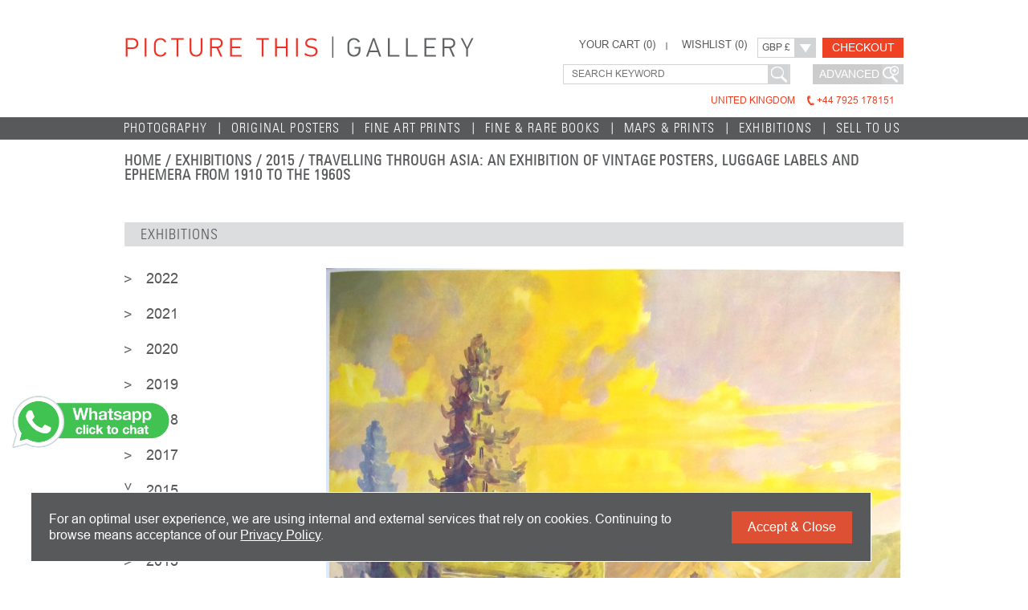

--- FILE ---
content_type: text/html; charset=utf-8
request_url: https://www.picturethiscollection.com/exhibitions/2015/travelling-through-asia/press-en/
body_size: 24687
content:
<!DOCTYPE html>
<html lang="en">
<head>
<meta charset="UTF-8">
<title>Picture This | Travelling through Asia</title>
<meta http-equiv="Content-Type" content="text/html; charset=UTF-8">
<meta http-equiv="Expires" content="0">
<meta http-equiv="Pragma" content="No-cache">
<meta http-equiv="Cache-Control" content="no-cache">
<meta name="revisit-after" content="30 days">
<meta name="keywords" content="Travelling Through Asia: An exhibition of vintage posters, luggage labels and ephemera from 1910 to the 1960s">
<meta name="description" content="Travelling Through Asia: An exhibition of vintage posters, luggage labels and ephemera from 1910 to the 1960s">
<meta name="Author" content="Web Design by Hodfords Production - www.hodfords.com">
<meta name="viewport" content="width=device-width, initial-scale=1.0, minimum-scale=1.0, maximum-scale=1.0, user-scalable=no" >
<meta property="og:title" content="Picture This | Travelling through Asia">
<meta property="og:description" content="Travelling Through Asia: An exhibition of vintage posters, luggage labels and ephemera from 1910 to the 1960s">
<meta property="og:site_name" content="Picture This">
<meta property="og:url" content="https://www.picturethiscollection.com/exhibitions/2015/travelling-through-asia/press-en/">
<meta property="og:image" content="https://www.picturethiscollection.com/exhibitions/images/press/107_0.jpg">
<link rel="apple-touch-icon" sizes="57x57" href="/apple-icon-57x57.png" />
<link rel="apple-touch-icon" sizes="60x60" href="/apple-icon-60x60.png" />
<link rel="apple-touch-icon" sizes="72x72" href="/apple-icon-72x72.png" />
<link rel="apple-touch-icon" sizes="76x76" href="/apple-icon-76x76.png" />
<link rel="apple-touch-icon" sizes="114x114" href="/apple-icon-114x114.png" />
<link rel="apple-touch-icon" sizes="120x120" href="/apple-icon-120x120.png" />
<link rel="apple-touch-icon" sizes="144x144" href="/apple-icon-144x144.png" />
<link rel="apple-touch-icon" sizes="152x152" href="/apple-icon-152x152.png" />
<link rel="apple-touch-icon" sizes="180x180" href="/apple-icon-180x180.png" />
<link rel="icon" type="image/png" sizes="192x192"  href="/android-icon-192x192.png" />
<link rel="icon" type="image/png" sizes="32x32" href="/favicon-32x32.png" />
<link rel="icon" type="image/png" sizes="96x96" href="/favicon-96x96.png" />
<link rel="icon" type="image/png" sizes="16x16" href="/favicon-16x16.png" />
<link rel="manifest" href="/manifest.json" />
<meta name="msapplication-TileColor" content="#ffffff" />
<meta name="msapplication-TileImage" content="/ms-icon-144x144.png" />
<meta name="theme-color" content="#ffffff" />
<link href="/js/jquery.selectbox-0.2/css/jquery.selectbox.css" rel="stylesheet" type="text/css" />
<link href="/js/magiczoomplus/magiczoomplus.css" rel="stylesheet" type="text/css" />
<link href="/css/commen.css" rel="stylesheet" type="text/css" />
<link href="/css/en.css" rel="stylesheet" type="text/css" />
<link rel="canonical" href="https://www.picturethiscollection.com/exhibitions/2015/travelling-through-asia/press-en/" />
<script>window.lang="en";</script>
<script>  window.currencyDefault= 'e4da3b7fbbce2345d7772b0674a318d5';window.currencyConf = {"e4da3b7fbbce2345d7772b0674a318d5":{"title":"GBP &pound;","prefix":"&pound;","suffix":"","rate":1},"c81e728d9d4c2f636f067f89cc14862c":{"title":"HK $","prefix":"HK$","suffix":"","rate":10},"eccbc87e4b5ce2fe28308fd9f2a7baf3":{"title":"US $","prefix":"US$","suffix":"","rate":1.25},"a87ff679a2f3e71d9181a67b7542122c":{"title":"EUR","prefix":"Eu","suffix":"","rate":1.2},"1679091c5a880faf6fb5e6087eb1b2dc":{"title":"RMB &yen;","prefix":"&yen;","suffix":"","rate":9.3}}; </script><script src="https://www.google.com/recaptcha/api.js?onload=onloadCallback&render=explicit"  async defer></script>
<script src="/js/jquery.selectbox-0.2/js/jquery-1.7.2.min.js"></script>
<script src="/js/jquery.cookie.js"></script>
<script src="/js/jquery.selectbox-0.2/js/jquery.selectbox-0.2.min.js"></script>
<script src="/js/jquery.lazyload.min.js"></script>
<script src="/js/magiczoomplus/magiczoomplus.js"></script>
<script src="/js/main.js"></script>
</head>
<body>
<div class="wrap">
        <div class="wrapheader">
        <div class="gray_layer">
        </div>
        <div class="header">
            <div id="logo">
                <a href="/home/main/en/"><img src="/images/logo.png" alt="Picture This | Fine Art Photography"></a>
            </div>
            <div class="top_right">
                <div class="top_shopping_cart">
                    <a href="#" class="menuBtns"><span></span><span></span><span></span></a>
                    <div class="top_cart_list" id="topCartNav">
    <a class="top_your_cart" data-href="/cart/step1/en/">YOUR CART (<span id="topTagProductNum">0</span>)</a>
    <div class="list_detail">
        <span class="top"></span>
        <div class="list_middle">
        <div class="emptyCartDesc" id="topCartListEmpty" style="display:none">Your shopping cart is empty.</div>       </div>
        <span class="bottom"></span>
    </div>
    </div>
    <a class="top_wishlist" href="/wish/en/">WISHLIST (<span id="topTagWishNum">0</span>)</a>
<div id="top_currencies">
    <a class="currc_left" href="#"> </a>
    <a class="currc_right" href="#"></a>
    <div id="currc" name="currc">
    </div>
    <span>Please note that all transactions will be conducted in &#163;</span>
    <span class="bg_bottom"></span>
</div>
<a class="top_checkout textBtn" href="/cart/step1/en/">Checkout</a></a>
<form action="/search/en/" method="post" class="top_search">
  <span class="top_search_keywords">
      <input value="" name="search" type="text" class="defaultValue" placeholder="Search Keyword"/>
      <input value="en" name="lang" type="hidden">
      <input type="image" src="/images/btnSearch.png" class="btnSearchSubmit" value="">
  </span>
  <div class="top_anvance">
    <div class="top_anvance_logo">Advanced</div>
    <div class="anvanceWrap">
      <div class="anvanceBox">
        <div class="items">
          <div id="anvanceSelect1" class="anvanceSelect">
            <select name="range" id="rangeSelect">
              <option value="">--------  Price Range  -------</option>
                                <option value="0to150" data-priceMore="0to150" >HK$ 0 - 150</option>
                                <option value="151to500" data-priceMore="151to500" >HK$ 151 - 500</option>
                                <option value="501to1000" data-priceMore="501to1000" >HK$ 501 - 1,000</option>
                                <option value="gt1000" data-priceMore="gt1000" >> HK$ 1,000</option>
                          </select>
          </div>
          <p>PRICE RANGE</p>
        </div>
                <div class="items">
          <div id="anvanceSelect2" class="anvanceSelect">
            <select name="category" id="categorySelect">
              <option value="">--------   Product Type  -------</option>
                            <option value="antiquarian" >Maps & Prints</option>
                            <option value="books" >Fine & Rare Books</option>
                            <option value="limited-edition-prints" >Fine Art Prints</option>
                            <option value="photography" >Photography</option>
                            <option value="posters" >Original Posters</option>
                          </select>
          </div>
        <p>PRODUCT TYPE</p>
      </div>
      <div class="seach"><input type="submit" value="Search"/></div>
    </div>
    <div class="anvanceBottom"></div>
  </div>
  </div>
</form>
                    <a class="top_tel sDesktop" href="tel:+447925178151">United Kingdom <span>+44 7925 178151</span></a>
                </div>
            </div>

            <div class="header_nav">
                                    <div id="menuLink_photography" class="navs fristNavs"><a href="/products/photography/en/">Photography</a><span class="verticalLine"></span>
                        <div class="nav_hover" style="display:none"><span></span><div class="sub_nav msovShow">
                                                            <a href="/products/photography/en/#cate-photography-photographers-collections-i">Photographers' Collections I</a>
                                                            <a href="/products/photography/en/#cate-photography-photographers-collections-ii">Photographers' Collections II</a>
                                                            <a href="/products/photography/en/#cate-photography-getty-images-collection">Getty Images Collection</a>
                                                            <a href="/products/photography/en/#cate-photography-open-edition-photographs">Open Edition Photographs</a>
                                                    </div></div>
                    </div>
                                    <div id="menuLink_posters" class="navs"><a href="/products/posters/en/">Original Posters</a><span class="verticalLine"></span>
                        <div class="nav_hover" style="display:none"><span></span><div class="sub_nav msovShow">
                                                            <a href="/products/posters/en/#cate-posters-newacquisitions-2020">New Acquisitions</a>
                                                            <a href="/products/posters/en/#cate-posters-travel">Travel Posters</a>
                                                            <a href="/products/posters/en/#cate-posters-general-advertising">General Advertising</a>
                                                            <a href="/products/posters/en/#cate-posters-movie">Movie Posters</a>
                                                            <a href="/products/posters/en/#cate-posters-chinese-posters">Propaganda Posters</a>
                                                            <a href="/products/posters/en/#cate-posters-contemporary">Contemporary Posters</a>
                                                            <a href="/products/posters/en/#cate-posters-luggagelabels">Luggage Labels</a>
                                                    </div></div>
                    </div>
                                    <div id="menuLink_limited-edition-prints" class="navs"><a href="/products/limited-edition-prints/en/">Fine Art Prints</a><span class="verticalLine"></span>
                        <div class="nav_hover" style="display:none"><span></span><div class="sub_nav msovShow">
                                                            <a href="/products/limited-edition-prints/en/#cate-limited-edition-prints-artists-collections">Artists' Collections</a>
                                                            <a href="/products/limited-edition-prints/en/#cate-limited-edition-prints-travel-posters">Travel Posters</a>
                                                            <a href="/products/limited-edition-prints/en/#cate-limited-edition-prints-maps-panoramas">Maps & Panoramas</a>
                                                            <a href="/products/limited-edition-prints/en/#cate-limited-edition-prints-gift-certificate">Gift Certificates</a>
                                                    </div></div>
                    </div>
                                    <div id="menuLink_books" class="navs"><a href="/products/books/en/">Fine & Rare Books</a><span class="verticalLine"></span>
                        <div class="nav_hover" style="display:none"><span></span><div class="sub_nav msovShow">
                                                            <a href="/products/books/en/#cate-books-books-i">Fine & Rare Books</a>
                                                            <a href="/products/books/en/#cate-books-books-ii">Books - Hong Kong & China</a>
                                                    </div></div>
                    </div>
                                    <div id="menuLink_antiquarian" class="navs"><a href="/products/antiquarian/en/">Maps & Prints</a><span class="verticalLine"></span>
                        <div class="nav_hover" style="display:none"><span></span><div class="sub_nav msovShow">
                                                            <a href="/products/antiquarian/en/#cate-antiquarian-maps">Maps</a>
                                                    </div></div>
                    </div>
                                <div id="exhibitions" class="navs msovBox">
                    <a>EXHIBITIONS</a>
                    <span class="verticalLine"></span>
                    <div id="exhibitions_hover" class="nav_hover" style="display:none">
                        <span></span>
                        <div class="sub_nav msovShow">
                            <a href="/exhibitions/current-en/">CURRENT / UPCOMING</a>
                            <a href="/exhibitions/en/">ARCHIVE</a>
                        </div>
                    </div>
                </div>
                <div id="header_sell_to_us" class="navs fontZh">
                    <a href="/services/selltous/en/">Sell to Us</a>
                </div>
            </div>
        </div>
    </div>
    <div id="top_navigation"><p class="sub_title"><a href="/home/main/en/">home</a> / EXHIBITIONS / 2015 / Travelling Through Asia: An exhibition of vintage posters, luggage labels and ephemera from 1910 to the 1960s</p></div>
<div class="content">
    <div id="archive" class="cont_section">
        <p class="gray_bar">EXHIBITIONS</p>
        <div class="contentWrap exhContentWrap">
            <div class="left years">
                                    <a class="title" href="/exhibitions/2022/en/"><span></span>2022</a>
                                    <a class="title" href="/exhibitions/2021/en/"><span></span>2021</a>
                                    <a class="title" href="/exhibitions/2020/en/"><span></span>2020</a>
                                    <a class="title" href="/exhibitions/2019/en/"><span></span>2019</a>
                                    <a class="title" href="/exhibitions/2018/en/"><span></span>2018</a>
                                    <a class="title" href="/exhibitions/2017/en/"><span></span>2017</a>
                                    <a class="title" href="/exhibitions/2015/en/"><span class="year_sel"></span>2015</a>
                                    <a class="title" href="/exhibitions/2014/en/"><span></span>2014</a>
                                    <a class="title" href="/exhibitions/2013/en/"><span></span>2013</a>
                                    <a class="title" href="/exhibitions/2012/en/"><span></span>2012</a>
                                    <a class="title" href="/exhibitions/2011/en/"><span></span>2011</a>
                                    <a class="title" href="/exhibitions/2010/en/"><span></span>2010</a>
                                    <a class="title" href="/exhibitions/2009/en/"><span></span>2009</a>
                                    <a class="title" href="/exhibitions/2008/en/"><span></span>2008</a>
                                    <a class="title" href="/exhibitions/2007/en/"><span></span>2007</a>
                                    <a class="title" href="/exhibitions/2006/en/"><span></span>2006</a>
                                    <a class="title" href="/exhibitions/2005/en/"><span></span>2005</a>
                                    <a class="title" href="/exhibitions/2004/en/"><span></span>2004</a>
                                    <a class="title" href="/exhibitions/2003/en/"><span></span>2003</a>
                            </div>
            <div class="right">
                                <div class="pictures"><img src="/exhibitions/images/press/107_0.jpg" alt="" width="719"  height="609"/></div>
                <p class="info_title"><span>Travelling Through Asia: An exhibition of vintage posters, luggage labels and ephemera from 1910 to the 1960s</span><br>9 - 27 June, 2015</p>
                <div class="info">
                                            <div>Opening Reception Date: Tuesday, 9th June 2015 Venue: Picture This Gallery at 9 Queen&#39;s Road Central Time: 6pm - 8:30pm</div>
                                            <div>Discover Asia through the eyes of travellers of a bygone era at Picture This Gallery&#39;s carefully curated exhibition from travel-related advertising dating from 1910 to the 1960s. This exhibition for sale is a celebration of uncommon, important and beautiful Asian travel advertisements in the form of promotional posters, hotel and airline luggage labels, pictorial maps and travel memorabilia from destinations including Burma, Malaysia, Indonesia, Singapore, Vietnam, Laos, Cambodia, The Philippines, New Zealand, Australia, China and of course, Hong Kong. Highlights of this exhibition include an early 1920s lithographic poster issued by the New Zealand Government and printed in Wellington, inviting tourists with scenes of an indigenous Maori family going about their daily lives and welcoming visitors with warm and heartfelt smiles. A series of attractive pictorial maps of the Far East endorsed by companies such as BOAC, Philippine Airlines and Messageries Maritimes is another feature of this exhibition not to be missed. The &quot;Travelling Through Asia&quot; exhibition also brings together more than forty alluringly-designed luggage labels issued by The Hong Kong &amp; Shanghai Hotels (and designed by notable hotel label artist Dan Sweeney), Cathay Pacific, Raffles Singapore, The Strand Rangoon and the Taj Mahal Bombay, amongst many others. PLEASE NOTE that all items in the exhibition are immediately available for sale - please contact us to enquire or purchase.</div>
                                        <a href="/exhibitions/2015/travelling-through-asia/en/" class="view_exhibition textBtn">View Exhibition</a>
                </div>
            </div>
        </div>
    </div>
</div>

    <div class="footer">
        <div class="footer_logo">
            <img src="/images/logo_picture_this.png"/>
        </div>
        <!-- footer info start-->
        <div class="cols">
            <p class="col1"><strong>Picture This - Online Art Gallery</strong><br />Operating from the United Kingdom<br />Tel : +44 7925 178151<br />Email : info at picturethiscollection.com<span id="footer_logos"><a href="http://www.aba.org.uk/" target="_blank"><img src="/images/slogo_antiquarian.png" height="60" border="0" /></a><a href="https://ilab.org/" target="_blank"><img src="/images/slogo_amor.png" height="60" border="0" /></a><a href="http://www.pbfa.org/" target="_blank"><img src="/images/slogo_pbfa.png" height="60" border="0" /></a></span></p>

            <p class="col3"> <strong>OUR COMPANY</strong><br />
                <a title="About Picture This" href="/about/main/en/">About Us</a>
                <a title="Contact Picture This" href="/contact/main/en/">Contact Us</a>
                <a title="Picture This Newsroom" href="/press/main/en/">Press Room</a>
                <a title="Picture This picturethiscollection.com Sitemap" href="/siteMap/en/">Site Map</a>
                <!-- <a href="/about-us/main/en/" class="fontZh">關於我們</a> -->
        </p>
            <p class="col2"><strong>OUR SERVICES</strong><br />
                                <a href="/services/selltous/en/">Sell to Us</a>
                                <a href="/services/search-and-source/en/">Search and Source</a>
                                <a href="/services/artconsultancy/en/">Art Consultancy</a>
                                <a href="/services/giftcertificates/en/">Gift Certificates</a>
                                <a href="/services/terms-conditions/en/">Terms & Conditions / Privacy Policy</a>
                                <a href="/services/pdflinks2021/en/">PDF Links 2021</a>
                                <a href="/faqs/main/en/">FAQs</a>
            </p>
            <p class="col3"></p>
            <p class="col4"></p>
        </div>
        <div class="footer_join">
            <a class="join_maillist textBtn">Join Our Mailing List</a>
            <span class="sDesktop">&nbsp;&nbsp;OR&nbsp;&nbsp;&nbsp;FOLLOW US ON</span>
            <div class="sMobile clear"></div>
            <a class="facebook" href="http://www.facebook.com/PictureThisCollection" target="_blank"></a>
            <a class="blog" href="http://www.pinterest.com/PictureThisHKG" target="_blank"></a>
            <a class="instagram" href="http://instagram.com/PictureThisGalleryHK" target="_blank"></a>
            <div class="sMobile clear"></div>
            <a class="paypal"></a>
            <a class="mastercard"></a>
            <a class="visa"></a>
            <img class="worldpay" src="/images/poweredByWorldPay.gif" alt="worldpay">
        </div>
        <div class="footer_gray">
            <span>PICTURE THIS IS BASED IN THE UNITED KINGDOM AND SHIPS WORLDWIDE</span>
        </div>
        <div class="copyright">
            <span class="copyright_left">Copyright 2025 Picture This International Limited. All Rights Reserved</span>
            <span class="copyright_right">Powered by <a href="http://www.hodfords.com" target="_blank">Hodfords</a></span>
        </div>
        <!-- footer info end-->
    </div>
    <div id="mail_list" class="pop_mail" style="display:none">
    <div class="bg_pop"></div>
    <form method="post" action="./"><input type="hidden" id="keepType" name="keepType" value="1"/>
    <input type="hidden" name="formType" value="join"/>
        <div class="content_pop">
        <div class="keepInTouch">
            <a class="close"></a>
            <p class="titleMail">KEEP IN TOUCH</p>
            <p class="p1">Join our mailing list and we'll keep you posted about our new arrivals, upcoming exhibitions and promotions. Your information will be kept confidential and will not be shared with any third party.</p>
            <div class="info_touch">
                <input class="textInput" type="text" name="your_name" value="" placeholder="Enter your name" />
                            </div>
            <div class="info_touch">
                <input class="textInput"  type="text" name="your_mail" value="" placeholder="Enter your email" />
                            </div>
            <div class="info_touch">
                <div class="recaptcha" id="recaptchaMail" data-sitekey="6Lezv0grAAAAANFNYMF4OL4rDCxg2nkk3LoqCNqO"></div>
                            </div>
            <div class="links">
                <button class="imgButton imageInput">Join Now</button>
                <span>or</span>
                <a class="tellUsMore">
                    <span class="txt imgButton">Tell Us More</span>
                    <span class="icon"></span>
                </a>
            </div>

            </div>
            <div class="bottom" >
                <div class="mail_item">
                    <input class="textInput" type="text" name="location" value="" placeholder="Location" />
                                    </div>
                <div class="mail_item">
                    <input class="textInput" type="text" name="contact"  value="" placeholder="Contact Number" />
                                    </div>
                <div class="mail_item">
                    <textarea class="comms textInput" name="comments" placeholder="Product Interests / Comments" ></textarea>
                                    </div>
                <input type="image" class="imageInput joinOurSubmit" data-value="2" src="/images/en/submit.png" />
            </div>
        </div>
    </div>
        </form>
</div>
    <a href="whatsapp://send/?phone=+447925178151&amp;text=I found you through www.picturethiscollection.com - I would like to enquire about " class="whatsapp-chat">
        <img src="/images/whatsapp-icon-1.png">
    </a>
    <script>
  (function(i,s,o,g,r,a,m){i['GoogleAnalyticsObject']=r;i[r]=i[r]||function(){
  (i[r].q=i[r].q||[]).push(arguments)},i[r].l=1*new Date();a=s.createElement(o),
  m=s.getElementsByTagName(o)[0];a.async=1;a.src=g;m.parentNode.insertBefore(a,m)
  })(window,document,'script','//www.google-analytics.com/analytics.js','ga');
 
  ga('create', 'UA-70378868-1', 'auto');
  ga('send', 'pageview');
 
</script></div>

<div class="popup_privacy">
    <div><div>For an optimal user experience, we are using internal and external services that rely on cookies. Continuing to browse means acceptance of our <a href="/services/terms-conditions/en/">Privacy Policy</a></href>.</div>
    <button>Accept &amp; Close</button></div></div>
</div>
</body>
</html>


--- FILE ---
content_type: text/css
request_url: https://www.picturethiscollection.com/css/commen.css
body_size: 26565
content:
@charset "utf-8";
@font-face {
	font-family:'arial';
src: url('arial.eot');
src: url('arial.eot?#iefix') format('embedded-opentype'),
	 url('arial.woff') format('woff'),
	 url('arial.ttf')  format('truetype'),
	 url('arial.svg#arial') format('svg');
	font-weight: normal;
    font-style: normal;
}
*{ margin:0 auto; padding:0;}
a img{ border:none;}
a:hover{ cursor:pointer;}
ul{ list-style:none; margin:0;  padding:0;}
a{text-decoration:none; color:#58595b}
p{word-wrap:break-word;}
.font38px{ font-size:38px}
html,body{width:100%; height:auto;position:relative; background:none; }
body{color:#58595b}
body.popMobileMenuBox{
    overflow: hidden;
}
input,textarea{
　　-webkit-box-shadow: none;
    box-shadow: none;
    outline: none;
    -webkit-appearance:none;
    -webkit-tap-highlight-color:rgba(0,0,0,0);
}
.soldOut{
    color: #be0c0c;
}
.wrap{position:relative; width:100%; z-index:2}
.wrapheader{position:relative; width:100%;  height:176px; z-index:10}
.wrapheader a{color:#58595b}
.gray_layer{ position:absolute; top:146px; left:0; width:100%;  height:28px; display:block; background:url(../images/gray.jpg) repeat-x; z-index:-10}
.header,.footer{ position:relative; height:auto; display:block; overflow:auto;z-index:1}
.header{padding:0 15px; text-align:left; margin:0 auto; height:146px; overflow:visible;width: 100%;max-width: 1000px; box-sizing:border-box;-moz-box-sizing:border-box;-webkit-box-sizing:border-box;}
.content{padding:35px 15px 40px 15px; height:auto; overflow:auto; position:relative;z-index:1;width: 100%;max-width: 1000px; box-sizing:border-box;-moz-box-sizing:border-box;-webkit-box-sizing:border-box;}
/*.content{text-align:justify;text-justify:inter-ideograph;}*/
.contentNoPaddingTop{ padding-top:0}
.footer{ color:#58595b; text-align:left;   padding:0 15px;width: 100%;max-width: 1000px; box-sizing:border-box;-moz-box-sizing:border-box;-webkit-box-sizing:border-box;}
#logo{ display:block; position: relative;top:45px; width:440px; height:auto; float:left}
#logo a{ display:block; font-size: 0;line-height: 0;width: 100%;max-width: 440px;font-size: 0;line-height: 0 }
#logo a img{width: 100%;}
.top_right{ position:relative;float:right; width:424px; margin:38px 0 0 0; height:auto; z-index:1; overflow:visible}
.top_shopping_cart{display:block;position:relative; float:right; z-index:10;font-size: 0}
.top_shopping_cart a{float:left;}
.top_shopping_cart a.menuBtns{ height: 36px; width: 38px;display: flex;flex-direction: column;justify-content: center;align-items: center; border:1px solid #58595b;border-radius: 5px}
.top_shopping_cart a.menuBtns span{
    font-size: 0;
    height: 2px;
    width: 70%;
    background: #58595b;
    overflow: hidden;
    display: block;
    margin: 2px 0;
}
.top_shopping_cart #topCartListEmpty a{ float:none; color:#EF4123}
.top_shopping_cart .top_cart_list{width:135px; height:36px;display:block;float:left; overflow:visible}
.top_shopping_cart .top_cart_list .top_your_cart{ width:135px; text-align:center;background:url(../images/line.png) no-repeat; background-position:128px 14px; height:36px; z-index:5}
.top_shopping_cart .top_cart_list .top_your_cart.hover{
    background:#58595b;
    color:#fff
}
.top_shopping_cart .top_cart_list .list_detail{ display:none;height:auto;  position:absolute; left:-273px; top:0; width:410px; padding:36px 0 0 0; z-index:20; overflow: visible;font-size: 14px;}
.top_shopping_cart .top_cart_list .list_detail .top{ background: url(../images/bg_top_cart_top.png) repeat-y; padding:0 2px 0 5px;height:11px; width:403px; display:block;position:relative}
.top_shopping_cart .top_cart_list .list_detail .list_middle{ display:block;background: url(../images/bg_top_cart.png) repeat-y; padding:29px 37px 24px 37px;width: auto; height:auto; position:relative}
.top_shopping_cart .top_cart_list .list_detail .bottom{ display:block; width:410px; height:10px; background:url(../images/bg_top_cart_bottom.png) no-repeat; position:relative}
.top_cart_items{ display:block; overflow:auto; vertical-align:central; border-bottom:2px #e6e6e6 solid; padding:12px 0 14px 0;}
.top_cart_items .left{ display:block;width:78px;height:79px; float:left;margin:0;position:relative}
.top_cart_items .left img{ display:block}
.top_cart_items .right{display:block;padding:0 0 0 16px;width:242px; height: auto; margin:0; float: right; position:relative}
.top_cart_items .right p a.remove{color:#d93b20;}
.top_cart_items .right p a.remove:hover{ text-decoration:underline}
.top_cart_items .right .dynamicPrice ,.top_cart_items .right .freePrice{ display:block; float:right;}
.top_cart_total{ text-align:right;padding-top:15px;}
.top_cart_btns{ height:26px; padding:50px 0 0 0}
.top_cart_btns .continue{ width:143px; height:18px; background-position:0 8px;}
.top_cart_btns .check_out{ width:110px; height:26px;background-position:0px -15px; float:right}
.top_wishlist{ width:107px;height:36px;display:block;text-align:center}
#top_currencies{ width:73px;height:25px; margin-top:9px; margin-right:8px;float:left; z-index:10; position:relative;border:none;}
#top_currencies a.currc_left{ display: inline-block; width:45px; height:23px; border:1px solid #d1d3d4;z-index:6; float:left;text-align:center;}
#top_currencies a.currc_right{display:block; width:24px; height:23px; border:1px solid #d1d3d4;background: url(../images/button4.png) no-repeat; z-index:6; position:absolute;*position: relative; right:0; top:0;}
#top_currencies #currc{width:73px;height:auto;border:none;overflow:visible; text-align:center; position: relative; padding:0;z-index:5; clear:both}
#top_currencies #currc .currentTypeBox{width:128px; padding:0 0 3px 2px; height:19px;left:-44px; position:relative; z-index:5; display: none;background: url(../images/bg_current.png) repeat-y;overflow:auto}
#top_currencies #currc .currentTypeBox .currentType{ width:128px; height:auto;}
#top_currencies #currc .currentTypeBox .currentType:hover{ background:#58595b; color:#fff;}
#top_currencies span{width:96px; padding:2px 17px 7px 17px; height: auto;left:-44px;position: relative; z-index:5; display:none;background: url(../images/bg_current.png) repeat-y;}
#top_currencies span.bg_bottom{ background:url(../images/bg_current_bottom.png) no-repeat 0 0;height:7px; position: relative; padding:0 17px}
.top_search {padding:6px 0 0 0; position:relative; display:block; overflow: visible; clear:both; z-index:1}
.top_search_keywords{ display: inline-block; width:281px; height:23px;cursor:pointer; float:left;border:1px solid #d1d3d4;}
.top_search_keywords input{border:none; width:244px; height:23px; line-height:23px;padding:0 0 0 10px; display:inline-block;border:0px; float:left; color:#58595b}
.top_search_keywords .btnSearchSubmit{display:inline-block; width:27px; height:23px; padding:0; display:block; float:right;border:0px;}
.top_anvance{ display: inline-block;float:right;position:relative; cursor:pointer}
.anvanceWrap{ display:none; position:absolute; top:25px; right:0; z-index:200;}
.anvanceWrap .anvanceBox{ width:290px; height:auto; overflow:auto; padding:29px 18px 28px 19px; background:url(../images/searchBg.png) repeat-y;}
.anvanceWrap .anvanceBottom{background:url(../images/searchBgBottom.png) no-repeat; width:327px; height:11px;}
.top_shopping_cart a.top_tel{ position:relative;margin:14px 11px 0 0;float:right; clear:left;line-height: 12px;font-size: 12px;color: #ef4123;text-transform: uppercase;
}
.top_shopping_cart a.top_tel span{margin-left: 12px; display: inline-block; background:url(../images/tel-icon.png) center left  no-repeat; padding-left: 12px}
.anvanceWrap .anvanceBox .items{ padding:0 0 16px 0;}
.anvanceWrap .anvanceBox .items .anvanceSelect select{ width:288px; height:21px; border:#939598 solid 1px;}
.anvanceWrap .anvanceBox .seach{ margin-top:-3px; text-align:right;}
.anvanceWrap .anvanceBox .seach input{
    width: 74px; height: 26px;border: none;background: #ef4123;font-size: 14px;font-weight: bold;font-family:'arial';color: #fff;text-align: center;text-transform: uppercase;
}
.header_nav{ display:block;position: absolute;width: 100%;max-width: 1000px; box-sizing:border-box;-moz-box-sizing:border-box;-webkit-box-sizing:border-box; left:50%; margin-left:-500px; top:146px;height:28px; margin-bottom:2px;}
.header_nav .navs{ display:block;position: relative;color: #fff; height:28px; float:left; width:auto;}
.header_nav .navs a{color: #fff; text-transform:uppercase; padding:0 14px; float:left;}
.header_nav .navs .verticalLine{ width:2px; height:28px; background:url(../images/verticalLine.png) no-repeat; display:block; float:left;}
#header_about_us a{font-family:STHeiti; font-size:15px}
.nav_hover{ position:absolute; top:28px;height: auto;width:231px;z-index:10;text-align: left;margin:0;left:0}
.nav_hover span{ display:block; height:14px; background:#58595b; float:left}
.nav_hover .sub_nav{float: left; padding:12px 0 14px 0;width:231px;height:auto;background:#58595b;}
.nav_hover .sub_nav a{background:#58595b;margin-bottom:9px;color:#fff; display:block; float:none}
.nav_hover .sub_nav a:hover{ background:#d93b20;}
.top_image{ position:relative; display:block;width:100%;overflow:hidden; height:auto}
.top_image #homeBanner{ display:block; height:422px; position:relative; overflow:hidden; width:100%;text-align: center;}
.top_image #homeBanner .bannerImgBox{display:block;width:100%;text-align:center;position:absolute; left:0; top:0;}
.top_text{ position:absolute;display:block; left:50%; margin:0 0 0 -500px; top:0; width: 100%;max-width: 1000px; box-sizing:border-box;-moz-box-sizing:border-box;-webkit-box-sizing:border-box; height:422px}
.top_text p{ width:985px; padding:65px 0 0 15px; height:auto;color:#FFF; text-align:left;}
#h_top_text.top_text{ width: 100%;max-width: 1000px; box-sizing:border-box;-moz-box-sizing:border-box;-webkit-box-sizing:border-box; }
.top_dev{display:block; height: auto; position: relative; width: 100%;max-width: 1000px; box-sizing:border-box;-moz-box-sizing:border-box;-webkit-box-sizing:border-box;padding:18px 0;text-align:center;line-height: 0}
.top_dev a{ display:none; width:12px; height:12px; margin:0 20px 0 20px; background-color: #eee;border-radius: 50%;font-size: 0;line-height: 0}
.top_dev a.sel,.top_dev a:hover{ background-color: #666}
.imageAndSubtit .top_dev{ display:none}
#content_home{ padding-bottom:15px;}
.content .topLine{border-top:2px solid #eaeaeb; height:19px; display:block}
.cont_section{display:block; overflow: hidden; position:relative;height:auto}
.cont_section .info_content img{
    max-width: 100%;
    height: auto;
}
#content_home .cont_section{ padding:0 0 9px 0;}
#content_home #comingup{ padding-bottom:25px;}
.gray_area{width:313px; height:31px; line-height:31px; background:#dcddde;text-align:center; margin:0;}
.content .cont_section .itemsWrap{ float:left; margin-right:15px; width:313px;}
.content .cont_section .itemsWrap3{ margin-right:0}
.content .cont_section .itemsWrap .items{ display:block; width:292px;min-height:365px; height:auto;padding:8px 10px 22px 9px; border:1px solid #dcddde;margin-bottom:16px;}
.content .cont_section .itemsWrap .items img{ display:block}
.content .cont_section .itemsWrap .items .info{ display:block; text-align:left; padding:15px 0 0 10px}
.content .cont_section .itemsWrap .items .price{display:block; position:relative;padding-left:10px;height:auto;min-height:40px; overflow:hidden}

.content .cont_section .itemsWrap .items ul{ display:block; text-align:left; padding:15px 0 0 10px}
.font_delete{ text-decoration:line-through;}
.content .cont_section .itemsWrap .items .price .font_delete{ display:inline-block; float:left; margin-right:2px;}
.font_red{ color:#ef4123}
.content .cont_section .itemsWrap .items .price .font_red{display:inline-block; float:left}
.details.textBtn{display: inline-block;  position:absolute; top:3px; right:0;  color:#ef4123;line-height: 13px;text-transform: uppercase;}
.bar{ display:block; height:33px;width: 100%;max-width:967px;box-sizing:border-box;-moz-box-sizing:border-box;-webkit-box-sizing:border-box;  border-top:2px solid #dadcdd;border-bottom:2px solid #dadcdd; clear:both; text-align:left; padding:0 0 0 3px;line-height:33px;background:#fff;}
.content .barGrayBg{ background:#dcdddf;}
.staffsBar{margin-bottom:10px}
.comingUpBox{ display:block; overflow:auto}
.comingUpBox .coming_left{ display:block; padding:19px 0 0 0; width:400px; float:left}
.comingUpBox .coming_right{ display:block;overflow: hidden; width:470px; padding:19px 0 0 40px;text-align:left; float:left}
.comingUpBox .coming_right .readmore{ display:block;float:left; margin:30px 0 0 0; line-height: 12px;font-size: 12px; color:#ef4123;text-transform: uppercase;}
.footer a{ color:#58595B}
.footer_logo{ position:relative;display:block;height:21px; padding:22px 0;border-top:solid 2px #d5d6d8;}
.cols{position:relative;height:auto;padding:0 0 32px 0;overflow:auto;border-bottom:solid 2px #d5d6d8;}
.cols a:hover{ color:#ef4123}
.cols p{ float:left; display:block; position:relative;}
.cols p a{ display:block}
p.col1{ width:295px; padding:0 105px 0 0;}
p.col2{ width:170px; padding:0 120px 0 0;}
p.col3{ width:143px; padding:0 120px 0 0;}
p.col4{ width:95px;}
.footer_join{ position:relative; display:block;padding:28px 0 40px 0; overflow:auto; width:100%;}
.footer_join a{ display:block; float:left; height:29px;background: url(../images/logos.png) no-repeat;}
.footer_join span{ display:block; width:177px;float:left;  line-height:31px;}
.footer_join a.facebook,.footer_join a.blog,.footer_join a.instagram{width:21px;height:21px;margin:5px 10px 0 0}
.footer_join a.facebook{background-position:0 -120px;}
.footer_join a.blog{background-position:0 -168px;}
.footer_join a.instagram{background-position:0 -208px; width:30px; }


.footer_join a.paypal{ width:151px;margin:6px 139px 0 0;background-position:-94px -64px; float:right}
.footer_join a.mastercard{ width:49px;margin:5px 0 0 0;background-position:-45px -64px; float:right}
.footer_join a.visa{ width:45px;margin:5px 0 0 0 ;background-position:0 -64px; float:right}

.footer_join img.worldpay{ position:absolute; margin:0; right:0px; padding: 0 0 0 10px;}


.footer_gray{ display:block;background:#58595B ; position:relative;min-height: 28px;}
.footer_gray span{ display:block;padding:0 0 0 5px;color:#FFF; font-weight:bold;line-height:28px; min-height: 28px;}
.copyright{ display:block; position:relative; padding:20px 0 32px 0; overflow:auto;color:#58595b}
.copyright_left{ display:block; float:left}
.copyright_right{display:block; float: right}
.help{padding:0 0 23px 0;}
.help span a{ display:inline-block }
.abtContent{display:block; padding:33px 0 0 0;width:475px; }
.abtContentLeft{ float:left;}
.abtContentRight{ margin:0 0 0 20px;float:right; }
.contact_left{ display:block; float:left; position:relative; padding:40px 60px 0 10px; margin:0; width:260px;}
.contact_right{ display:block; float: right; position:relative; padding:40px 0 0 0; margin:0}
.contact_right img{ padding:18px 10px 0 0;}
#press_room .title{padding:0 0 20px 0;}
#press_room .gray_bar{ height:25px;}
.press_content{ border-bottom: #808285 1px solid; border-left: #808285 1px solid; border-right:#808285 1px solid; padding: 0 49px 0 33px;}
.press_release td{padding:45px 0 30px 0; border-top:1px solid #636466; }
.press_release_first td{ border-top:none}
.release_left{ width:280px; text-align:center; height:auto;display:block; float:left;}
.release_right{ width:360px; display:block; float:left; padding:0 45px;}
.release_date{ float:left; }
.release_right p{ padding:0 0 0 5px;}
.press_content .press_item{
    padding: 45px 0 30px;
    display: flex;
    align-items: center;
    border-top: 1px solid #636466
}
.press_content .press_item:first-of-type{
    border-top: none;
}
.press_content .press_item .td1{
    width: 280px;
    box-sizing:border-box;-moz-box-sizing:border-box;-webkit-box-sizing:border-box;
}
.press_content .press_item .td2{
    width: 450px;
    padding: 0 45px;
    box-sizing:border-box;-moz-box-sizing:border-box;-webkit-box-sizing:border-box;
    font-size: 13px;
    line-height: 18px;
    height：0
}
.press_content .press_item .td3{
    width: 156px;
    box-sizing:border-box;-moz-box-sizing:border-box;-webkit-box-sizing:border-box;
    align-self:flex-start;

}
.download_press_release{ display:block; background:url(../images/icon_pdf.png) no-repeat; padding:9px 0 0 32px; height:15px;color:#ef4123;margin-top:26px}
a.click_to_view{ background:none; padding:9px 0 0 10px;color:#ef4123;}
a.click_to_view:hover{ text-decoration:underline}
.FAQ_content{ padding:30px 0 0 60px;}
.FAQ_content a{color:#58595b;font-weight:bold;}
.FAQ_content .faqQstions{ padding:0 0 0 17px; background:url(../images/arrows.png) no-repeat scroll 0 -16px; display:block}
.FAQ_content .sel{ background-position:0 8px}
.FAQ_content .FAQ_content_title{color:#ef4123}
.FAQ_content .faqQstionWrap .FAQ_content_text{padding:0 0 0 17px; margin:12px 0; display:none}
.FAQ_content .faqQstionWrap .FAQ_content_text ul{list-style: outside; margin:12px 0; padding:0 0 0 40px}
.gray_bar{min-height:30px; background:#dcddde;line-height:30px; padding:0 0 0 20px;}
.current_exhibition_content{ padding:27px 150px 0 138px; overflow:auto}
.current_items{ margin-top:38px; border-top:#939598 1px solid;padding:42px 0 0 0;}
.cont_section .current_items_frist{ border:none; margin-top:0; padding:0}
.current_items .title{color:#ef4123; font-weight:bold; }
.current_items .strong{ font-weight:bold;}
.current_items .pictures{ display:block;padding-bottom:24px; overflow: hidden}
.current_items .pictures li{ float:left;display: block; margin:0; padding:0;}
.current_items .pictures li img{ display:block; margin:0;}
.current_items .pictures li.current1{margin-bottom:11px;}
.current_items .pictures li.current2{ margin-bottom:9px; float:right}
.current_items .pictures li.current4{float:right}
.view_exhibition{ display:inline-block;float:left}
.current_more{ overflow:auto; display:block; padding:46px 0 0 0;}
.current_more a.download_press_release{ width:186px; margin:4px 0 0 81px; float:left}
.current_share{ display:none;}
/*.current_share{ display:block; overflow:auto; margin:0 0 0 88px; float: left;padding:5px 0 0 0; height:23px;}
.current_share a{ display:inline-block;background:url(../images/en/current_icons.png) no-repeat;}
a.current_facebook{ width:21px; height:21px; margin:0 11px}
a.current_email{ width:30px; height:22px; background-position:0 -24px}*/
.cont_section .info_content p{ margin:20px 0;}
.cont_section .info_content ul{padding:0 0 0 20px;list-style:outside; margin:20px 0}
.archive_content{ overflow:auto; display:block; padding:25px 78px 0 62px}
.years{display:block; overflow: hidden;}
.years .title{display:block;color:#58595b; padding:0 0 10px 0;}
.years .title span{background:url(../images/arrows.png) no-repeat;display:block; float:left;margin:9px 15px 0 0; background-position:0 -24px; width:12px; height:9px}
.years .title span.year_sel{height:9px; background-position:0 0; margin-top:4px;}
.archive_item_wrap{ display:block; overflow:auto; margin:0 0 38px 0;}
.archive_item{ display:block; overflow:auto; padding:42px 0 46px 0;border-bottom:1px solid #a9aaad;}
/* .archive_item img{ display:block; float:left;} */
.archive_item_left{
    display:block;
    float:left;
    font-size: 0;
    width: 185px;
    line-height: 0
}
.archive_item_left img{
    display:block;
    width: 185px;
}
.archive_item_right{ display:block; padding:0 0 0 29px; width:614px; overflow:auto; float: right}
.payment_content{ padding:32px 15px 54px 15px; width: 100%;max-width: 1000px; box-sizing:border-box;-moz-box-sizing:border-box;-webkit-box-sizing:border-box; height:auto; display:block; overflow:auto}
#payment_process_bar{background:#c9c9c9  url(../images/menu_payment.png) right -29px no-repeat;height:29px; list-style:none; float:left; margin:0; padding:0;}
#payment_process_bar a{ color:#939598;display:block; float:left;height:29px; line-height:29px; padding:0;}
#payment_process_bar a span{display: block;width:auto; height:29px; float: left;}
#payment_process_bar a span.text_payment{ padding-left:10px; padding-right:11px;}
#payment_process_bar a span.bg_payment{ width:15px;}
#payment_process_bar a span.last_text{ padding:0 24px 0 10px}
#payment_process_bar a span.last_bg{ width:9px;}
#payment_process_bar a.sel_payment{background:#ef4123; color:#fff;}
#payment_process_bar a.sel_payment span.bg_payment{background:#c9c9c9 url(../images/payment_menu_red.png) left 0 no-repeat; }
#payment_process_bar a.sel_payment span.last_bg{background:#fff url(../images/payment_menu_red.png) left 0 no-repeat;}
.title_process{ display:block; clear:both;height:20px;line-height:20px;padding:30px 0 20px 0;position:relative;}
.wrap_process{ display:block; overflow:auto; height:auto; position: relative; background:url(../images/cartBg.jpg) repeat-y;}
.sub_title_process{ display:block; color:#fff;line-height:25px;height:25px;padding:0 0 0 14px;background:#9b9b9b;}
.process_left{ border-bottom:#9fa1a3 1px solid; border-left:#9fa1a3 1px solid;float:left; display:block; padding:30px 68px 0 65px; width:508px; min-height:621px; height:auto}
#shopping_cart_prol.process_left{ padding:15px 8px 0 6px; min-height:636px; float:left; width:628px;}
.process_left .selections{ display:block;overflow:auto;height:auto;border-top:1px #c0c2c4 solid; padding:15px 0;}
.process_left .selectionsFirst{border-top:none;}
.process_left .selections .pictures{width:190px;height:auto;text-align:center;display:block;float:left;padding:0;line-height: 0;font-size: 0}
.process_left .selections .pictures a{
    display: inline-block;
}
.process_left .selections .pictures a img{
    display: block;
}
#shopping_cart_prol .selections .info{ display:block; height:auto; overflow: hidden;padding:0 0 0 60px}
.process_left .selections .info p,.process_left .selections .info a{ display:block;margin:0}
.process_left .selections .info .urban_fitti{ width:200px; padding:0 15px 0 0; float:left}
.process_left .selections .info .price{ width:163px; float:left}
.process_left .selections .info .quantity{ clear:left; line-height:24px;}
.process_left .selections .info a.remove{ clear:both; margin-top:20px;line-height:15px; display: block; width:60px;}
.process_left .selections .info a.remove:hover{ text-decoration:underline;}
.process_right{ display:block;padding:30px 38px 58px 38px; border-right:solid 1px #9fa1a3;border-bottom:#9fa1a3 1px solid;background:#f1f2f2; position:relative; width:250px; float:right; height:563px; overflow:hidden;}
.pick_up{ text-align:left; position:relative; overflow: visible}
.pick_up div{ display:block;height:auto}
.pick_up div#d1{ height:27px;}
.pick_up div#d2{ overflow:auto}
.pick_up div input{ float:left; margin:4px 10px 0 0;_margin:0 3px 0 0;*margin:0 3px 0 0;display:block}
.palces{ position:relative; display:block; z-index:1;}
.bill{ display:block; overflow: visible; padding:50px 0 0 0}
.bill .items{padding:0 5px 0 0; display:block; overflow:auto; height:auto;}
.bill .billLine{ height:1px; background:#58595b; width:auto; margin:11px 0;}
.bill .items p{ display:block; float:left; width:150px;}
.bill .items span{display:block; float: right; width:91px; text-align:right;}
p.promotion_code{ padding:24px 0 0 0;}
/* div.promotion_code{ padding:0 0 53px  0;} */
div.promotion_code{ padding:0 0 23px  0;}
div.promotion_code input{ width:246px; height:20px; border:1px #58595b solid;}
div.promotion_code input.postChange{width:248px; height:22px; cursor: pointer;}
.button_shopping_cart{ border:none;height:43px; width:124px; float:left; cursor:pointer}
/* #continue_shopping{ margin:0 16px 0 -8px;} */
#continue_shopping{ margin:0 0 0 0; }
#checkout{ margin:0 0 0 0; float: right;}
#delivery_process_left,#store_process_left{padding:30px 57px 72px 0; width:585px;}
.process_left .add{ display:block; height:auto; overflow:auto;padding:0 0 20px 0;}
.process_left .add label{ width:184px; text-align:right; display:block; height:25px; float:left; line-height:25px}
.process_left .add input,.process_left .add select{ margin:0 0 0 28px; width:349px; border:1px solid #838588; float:left; display:block; height:23px; color:#58595b; line-height:23px; padding:0 0 0 8px;}
.special_instructions p{padding:38px 0 0 212px;}
.special_instructions textarea{ margin:9px 0 0 212px;padding:0 0 0 8px;width:369px;height:128px;border:1px solid #69696b;resize:none; line-height:20px; color:#58595b}
.required_field,.add .error,.special_instructions .error{ padding:0 0 0 212px;}
.turn_page{ display:block; overflow:auto; height:auto; padding:66px 0 56px 0;}
.turn_page a{ display:block;float:left; margin:0}
#bill2.bill{ padding:0;}
#process_right_2.process_right{ padding:30px 28px 58px 33px; width:265px;}
.proRightWrap{ position:relative; padding:0 0 20px 0;}
.proRightWrap .itemsWrap{ padding:28px 0 10px 0; border-bottom:1px solid #58595b;position:relative}
.proRightWrap .itemsWrap .items{ padding:0 5px 20px 0; position:relative; overflow:auto}
.proRightWrap .itemsWrap .top_shopping_cartitems .quantityAnDprice{ display:block; overflow:auto; position:relative}
.proRightWrap .itemsWrap .items .quantityAnDprice .quantity{ float:left;}
.proRightWrap .itemsWrap .items .quantityAnDprice .price{ float:right;}
.process_left .li1{ line-height:18px; padding:0 0 18px 0}
.process_left .li1 .paymentType{padding:0 0 0 12px; height:22px; line-height:22px; color:#58595b}
.process_left .li1 .paymentType option{padding:0 0 0 12px;}
.process_left .dates{width:71px; height:20px;color:#58595b}
#payment #payment_sel_process_left a.turn_page_pre{ margin:140px 0 0 0}
.line1{ margin:28px 0 14px 0; height:1px; background:#58595b;}
.label1{ float:left; padding:0 20px 0 0}
#payment_card_process_left div .error{ display:block}
#payment_card_process_left div p{padding:20px 0 0 0; display:block; overflow:auto}
#payment_card_process_left div .Step3input{height:25px; line-height:25px; border:1px solid #58595b; color:#58595b; padding:0 0 0 8px;}
#payment_card_process_left div .input1{ width:432px;}
#payment_card_process_left .cvc{ padding:20px 0 0 0; display:block; overflow: hidden}
#payment_card_process_left .cvc div{ width:114px; float:left}
#payment_card_process_left .cvc div input{width:104px;}
.cvc .span1{ float:left; padding:0 0 0 33px; width:294px; display:block;}
.payment_cart_checkbox{ padding:25px 0 0 0; display: block; overflow:hidden}
#biilingOrderAddress{ display:none; padding:65px 0 0 0;}
.payment_cart_checkbox input{ float:left}
.payment_cart_checkbox span{ display:block; float:left; padding:0 0 0 20px; width:423px;}
#payment_card_process_left .payment_cart_add{ padding:0 0 19px 0; display:block; overflow:hidden}
#payment_card_process_left .payment_cart_add label{ width:90px; text-align:right; display:block; float:left}
#payment_card_process_left .payment_cart_add input,#payment_card_process_left .payment_cart_add select{ margin:0 0 0 23px; width:371px; height:23px; border:1px solid #58595b; display:block; float:left}
#payment_card_process_left .payment_cart_add .error{ padding:0 0 0 113px}
#payment_card_process_left .payment_cart_add p{ padding:0 0 0 113px}
#payment_card_process_left div p.tip{ font-size:12px; padding:40px 0 0 0;}
#payment_card_process_left .turn_page{ padding:25px 0 66px 0;}
#payment_paypal_process_left div{ display:block; overflow: hidden; height:auto}
#paypalForm .paypal{ padding:28px 0 36px 0; overflow:hidden; width:auto}
#paypalForm .paypal span{ display: block; float:left; width:318px; padding:9px 49px 0 0 ;}
#paypalForm .paypal a{ float:left}

#worldpayForm .paypal{ padding:28px 0 36px 0; overflow:hidden; width:auto}
#worldpayForm .paypal span{ display: block; float:left; width:318px; padding:9px 49px 0 0 ;}
#worldpayForm .paypal a{ float:left}
#payment_paypal_process_left .line2,#paypalForm .line2,#worldpayForm .line2{ margin:0; height:1px; background:#58595b;}
#payment_paypal_process_left .turn_page{ padding:190px 0 0 0;}
#payment_paypal_process_left .turn_page .turn_page_pre{ margin-left:0;}
#payment_paypal_process_left .turn_page .pay_now{ margin:0 0 0 20px; background:none}
#review_process_left div{ display:block; height:auto; overflow:auto; padding:0 0 28px 0;}
#review_process_left div label{ display:block; width:144px; float:left}
#review_process_left div span{ display:block; float:left; width:300px}
#review_process_left .row_space_small{ padding:0}
#review_process_left .turn_page{ padding:46px 0;}
#review_process_left .turn_page .confirm{ background:none}
#confir_process_left{ padding:23px 234px 35px 174px;width:560px;background:#fff;border-right:1px solid #9FA1A3;}
#confir_process_left .txt1{padding:0 0 16px 0; display:block; height:auto; overflow:auto}
#confir_process_left .spanWrap{ font-weight:bold; overflow:auto}
#confir_process_left .spanWrap .txtDetail{ display:block; float: left; width:144px;}
.purchaser_datail{ padding:0 0 25px 0;display:block; overflow:auto; height:auto}
.purchaser_datail li{display:block; overflow:auto; height:auto}
.purchaser_datail li label{ width:144px; float:left; display:block}
.purchaser_datail li span{float:left; display:block}
.items_purchased_bar{border-top:1px solid #d4d5d6;border-bottom:1px solid #d4d5d6;line-height:26px; margin-top:20px;}
.items_purchased{ display:block; padding:0 0 19px 0; overflow:auto; height:auto;}
.items_purchased .items .rows{ padding:12px 0}
#confir_process_left .items_purchased .items .rows p{padding:0;}
#confir_process_left .line3{ height:1px; background:#d4d5d6; display:block; margin:0 0 16px 0;}
#confir_process_left .bill_confir li{ display:block; overflow:auto; height:auto; padding:0; border:none}
#confir_process_left .bill_confir li p{ display:block; padding:0; float:left; width:253px;}
#confir_process_left .bill_confir li span{ display:block; float:left; width:142px;}
#confir_process_left .bill_confir li.order_totle span{ font-weight:bold;}
.confir_button{ padding:43px 0; display:block; overflow:auto; height:auto; border-bottom:1px solid #909092;}
.confir_button a{ display:block; float:left}
#wishlist{ padding:16px 0 0 0}
#wishlist .content_title{padding:0 0 19px 0;}
.wishlist_gray_bar{ height:25px; background:#9b9b9b; color:#fff;}
.wishlist_gray_bar span{line-height:25px; display:block; float:left}
.wishlist_gray_bar span.item{ margin:0 0 0 192px}
.wishlist_gray_bar span.title{ margin:0 0 0 150px}
.wishlist_content{ border-bottom: #808285 1px solid; border-left: #808285 1px solid; border-right:#808285 1px solid; padding:0 22px 0 28px;}
.wishlist_content table{
    width: 918px;
}
.wishlist_content table tr td:nth-child(1){
    width: 35px;
}
.wishlist_content table tr td:nth-child(2){
    width: 305px;
}
.wishlist_content table tr td:nth-child(3){
    width: 578px;
}
.wish_items{ display:block;overflow:auto; height:auto; border-top:1px #c0c2c4 solid; padding:31px 0;*padding:15px 0;}
.wish_items_first{ border-top:none;}
.wish_items .info .btns{ display:block; height:auto; overflow:auto; padding:26px 0 0 0;}
.wish_items .info .btns .bt{ color:#eb4023;float:left}
.wish_items .info .btns .bt:hover{ text-decoration: underline}
.wish_items .info .btns .add_to_cart{ padding:0 21px 0 0;}
.wish_botton{ padding:42px 0 0 373px; display:block; height:auto; overflow:auto}
.wish_botton a{display:block; float:left;line-height: 22px;font-size: 14px;color: #808285;}
.wish_botton a.wish_share{ width:155px; height:22px; margin:2px 0 0 0;background: url(../images/wish-share-icon.png) center right no-repeat;}
.wish_botton a.wish_print{ width:130px; height:30px; margin:0 0 0 65px;background: url(../images/wish-print-icon.png) center right no-repeat;}
.wish_botton .wish_continue{margin:0 0 0 69px;width: 69px; height: 30px; background-color:#ef4123;color: #fff;font-size: 10px;text-transform: uppercase;line-height: 12px;text-align: center;padding: 3px 0 0 ;box-sizing:border-box;-moz-box-sizing:border-box;-webkit-box-sizing:border-box;}
#photo_top_text.top_text{ height:422px; width:330px; background: url(../images/bg_top_img_txt.png) repeat;}
#photo_top_text.top_text p{ width:261px;color:#fff; padding:100px 0 0 38px;}
#top_navigation{ width: 100%;max-width: 1000px; box-sizing:border-box;-moz-box-sizing:border-box;-webkit-box-sizing:border-box; margin:0 auto}
#top_navigation .sub_title{text-align:left; padding:15px 0 15px 15px; font-weight: bold;box-sizing:border-box;-moz-box-sizing:border-box;-webkit-box-sizing:border-box;}
#top_navigation .sub_titleLevel3{ padding:22px 0 23px 15px;}
#top_navigation .sub_title a{ display:inline}
#content_photography{ padding:0 15px; text-align:left}
#photo_sec{ padding:14px 0 24px 0; border-top:1px solid #eaeaeb;}
#photo_sec li{ margin-right:15px;margin-top:83px;float:left;display:block;width:313px; overflow:hidden; height:auto}
#photo_sec li.li3{ margin-right:0}
#photo_sec li.row_first{ margin-top:0}
#photo_sec .gray_area{ margin:0 0 8px 0; position:relative;}
#photo_sec .gray_area .tagForSubCate{ position:absolute; top:-25px; }
.photo_items{ padding:15px 0 0 0; display:block; overflow:auto; height:auto}
.photo_items .leftPic{ float:left; display:block;width:108px; height:108px;font-size: 0}
.photo_items .leftPic img{display: block;  }
.photo_items .right{ float:left; display:block; padding:0 0 0 35px; width:170px;height:108px;}
.photo_items .right .txt{ width:156px; margin:0;text-align:left; text-justify: none;}
#matt_sec{ padding:25px  0 31px 0;}
#matt_top_text.top_text{ width:516px; background: url(../images/bg_top_img_txt.png) repeat;}
#matt_top_text.top_text p{ width:441px; font-size:16px; line-height:22px}
.matt_items{ display:block;width:222px; border:1px solid #bcbec0; padding:7px 4px 0 4px; margin-bottom:13px; margin-right:14px; position:relative; float:left; overflow:auto;height:318px;}
.matt_sec_exbition .matt_items{ height:auto}
.matt_items4{ margin-right:0}
.matt_items_space,.rowSeparator{ width: 100%;max-width: 970px; box-sizing:border-box;-moz-box-sizing:border-box;-webkit-box-sizing:border-box; height:1px; display:block; float:left;}
.matt_items .matt_items_imgBox{ display:block; width:220px; height:220px; overflow:hidden; position:relative;border:1px solid #bcbec0;}
.matt_items .matt_items_imgBox img{ position:absolute; top:0; left:0; border:none; display:block;}
.matt_items img{display:block; border:1px solid #bcbec0;}
.matt_items p{padding:12px 0 16px 12px;}
.q_view{ display:block; background: url(../images/bg_quick_view_gray.png) repeat; width:222px; height:40px; position:absolute; top:102px; left:4px; cursor:pointer; text-align:center}
.q_view span{ display:block; color:#fff; line-height:40px;}
#c_matt_de_mp,#c_books,#c_post_mov{ padding:0 15px}
#detail_sec{ display:block; height:auto;padding:37px 0 54px 0; position:relative}
.det_left{ display:block; width:530px; float:left; position:relative}
.det_left .pic{display: block; position:relative;overflow:visible;line-height: 0;font-size: 0}
.det_left .pic #Zoomer1,.det_left .pic #Zoomer1:hover{cursor:pointer;}
.det_left .btn{ padding:12px 0 0 0; display:block;height:auto; overflow:auto;clear:both;}
.det_left .btn .back{display:block; float:left;padding:6px  0 0 4px; width:420px}
.det_left .btn .share{ display:block; float:right; width:103px;}
.det_left .btn .share span{ display:block;font-size:13px; padding:0 0 2px 0; text-align:right}
.det_left .btn .share a{ background:url(../images/icons.png) no-repeat; float:left}
.det_left .btn .share a.facebook{ width:23px; height:23px; margin:0 12px 0 0;}
.det_left .btn .share a.printerest{ width:23px; height:23px; background-position:0 -32px; margin:0 14px 0 0}
.det_left .btn .share a.email{ width:30px; height:22px; background-position:0 -64px;}
.det_left .pictures{ padding:19px 0 0 0; display:block; height:auto; overflow:hidden; clear:both}
.det_left .pictures a img{ display:block; float:left; margin-right:14px;}
.det_right{ float:right; width:396px;}
.det_right .turn_pg{ text-align:right;display:block}
.det_right .turn_pg a{ display: inline; color:#58595b}
.det_right .tit{font-weight:bold;padding:13px 0 1px 0}
.det_right .sub_tit{font-style:italic; padding:0 0 22px 0}
.det_right .size{color:#ef4123; font-style:italic; padding:0 0 26px 0}
.det_right .item{ display:block; height:auto; overflow:auto; padding:0 0 38px 0;}
.det_right .item div{ overflow:auto;}
.det_right .item .itemDescription{ padding:22px 0 0 0;}
.det_right .item div label{ display:block; width:120px; float:left; clear:left;}
.det_right .item div span{ display:block; float:left; width:276px;}
.det_right .item .itemDescription span{ float:none; width:auto;}
.det_right .wish{ display:block;padding:0 15px 23px 0;height:auto;overflow:auto;border-bottom:1px solid #58595b; }
.det_right .wish .ask{font-style:italic;text-decoration:underline;display:block;float:left;padding:7px 0 0;color:#58595b}
.det_right .wish .add_to_wishlist{float:right;}
.det_right .cart{ display:block; height:auto; overflow:auto; padding:9px 15px 12px 0; border-bottom:1px solid #58595b; margin-bottom:26px;}
.det_right .cart .price{float:left; padding:8px 0 0 0}
.det_right .cart .add_to_cart{float:right}
.det_right .cart .add_to_cart_sold{color: #be0c0c;font-size: 16px;float:right;margin-top: 8px;}
.det_right .print{ padding:16px 0 0 0;}
.det_right .download{ color:#ef4123; padding:37px 0 0 0; height:auto; overflow:auto}
.det_right .download p{ background:url(../images/icon_pdf.png) no-repeat; padding:6px 0 0 32px ;}
.cont_bottom{ padding:0 0 38px 0; display:block; height:auto; overflow:auto; position:relative}
.cont_bottom .red_title{ color:#d93b20; border-top:1px solid #d1d3d4; border-bottom:1px solid #d1d3d4; height:30px; line-height:30px; margin:0 35px 0 34px;}
.cont_bottom .bottomWrap{ display:block; width: 100%;max-width: 970px; box-sizing:border-box;-moz-box-sizing:border-box;-webkit-box-sizing:border-box; position:relative; overflow:auto; height:auto; margin:a auto}
.cont_bottom .bottomWrap .rctTurnPg{display:block;margin-top:80px;background:url(../images/icons.png) no-repeat; width:16px; height:20px; position:absolute; top:0}
.cont_bottom .bottomWrap .pre_pg{background-position:0 -232px; left:0}
.cont_bottom .bottomWrap .next_pg{background-position:0 -256px; right:0}
.cont_bottom .bottomWrap .itemsWrap{ display: block; overflow:auto; height:auto;width:900px; padding:0 0 0 1px;background:url(../images/recentViewBg.jpg) repeat-y;border-top:1px solid #d4d6d7;border-bottom:1px solid #d4d6d7;}
.cont_bottom .bottomWrap .itemsWrapHide{ display:none}
.cont_bottom .bottomWrap .itemsWrap .items{ float:left; display:block; width:179px; height: auto; position:relative; text-align:center; margin:0; min-height:262px; padding:10px 1px 0 0;}
.cont_bottom .bottomWrap .itemsWrap .items .pictures{ height:175px; width:175px; display:block; margin:0 2px;  position:relative; text-align:center; overflow:hidden;}
.cont_bottom .bottomWrap .itemsWrap .items .pictures img{ display:block; position:absolute;}
.cont_bottom .bottomWrap .itemsWrap .items .txtWrap{ text-align:left; padding:24px 22px 20px 22px; margin:0; position:relative; height:100px;overflow:hidden}
.cont_bottom .bottomWrap .itemsWrap .items .txtWrap .txt{ display: block; height:20px; overflow:hidden}
.pop{ display:block; position: fixed; top:0; left:0; width:100%; height:100%;min-height:800px; z-index:1000; text-align:center;}
.pop .bg_pop{ display:block;width:100%;height:100%;min-height:800px;background: url(../images/bg_quick_view_gray.png) repeat;}
.pop_content{ padding:58px 70px 30px 70px; background:#fff; display:block;position: absolute; left:50%; margin-left:-470px; top:50px;}
.pop_content .pic{ position:relative; overflow:auto; width:800px;vertical-align:middle}
.pop_content .pic img{ display:block;}
.pop_content .close{ background:url(../images/icons.png) no-repeat; width:32px; height:32px; background-position:0 -280px; position:absolute; right:0; top:0; display:block; cursor:pointer}
.pop_content .pop_bottom{ display:block; height:auto; overflow:auto; padding:24px 0 0 0;}
.pop_content .pop_bottom p{display:block; float:left; text-align:left;}
.pop_content .pop_bottom .detail{ background:url(../images/icons.png) no-repeat; width:110px; height:28px; background-position:0 -320px; display:block; float:right; position:absolute; bottom:30px; right:70px; margin-bottom:4px;}
.askAquestionWrap{ width:100%; height:100%; position: fixed; left:0; top:0; z-index:200; text-align: center; overflow:auto; display:none;}
.askAquestionWrap .bg{ background:url(../images/add2cartWrapBg.png) repeat; width:100%; height:100%; position:absolute;  left:0}
.askAquestionWrap .askAquestion{background:#656262;position:absolute; left:50%; margin-left:-220px;top:50%;margin-top:-290px;*top:50%;*margin-top:-290px;color:#fff}
.askAquestionWrap .askAquestion .close{ background:url(../images/close24.png) no-repeat;width:24px;height:24px; position:absolute;right:0;top:0;cursor:pointer}
.askAquestionWrap .askAquestion .askImgWrap{ width:218px; height:auto; max-height:293px; overflow:hidden;}
.askAquestionWrap .askAquestion .rows{ text-align:left;}
.askAquestionWrap .askAquestion .rows .qAskBox{
    position: relative;
    width: 100%;
}
.askAquestionWrap .askAquestion .rows input,.askAquestionWrap .askAquestion .rows textarea{display:block;border-top:1px #e6e6e6 solid; border-bottom:1px #e6e6e6 solid;border-left:none; border-right:none;color:#58595b;}
.askAquestionWrap .askAquestion .rows input{ height:24px;width:353px;padding:0 0 0 5px;box-sizing:border-box;-moz-box-sizing:border-box;-webkit-box-sizing:border-box;border: none;}
.askAquestionWrap .askAquestion .rows .qAskBox input[name="ask[captcha]"]{
    padding-right: 110px;
    height: 35px;
    line-height: 35px;
}
.askAquestionWrap .askAquestion .rows textarea{height:100px; resize:none;width:353px; padding:0 0 0 5px;box-sizing:border-box;-moz-box-sizing:border-box;-webkit-box-sizing:border-box;border: none;}
.pop_mail{ position:absolute; top:0; left:0; width:100%; height:100%; z-index:2000;}
#mail_list{ position:fixed;}
.pop_mail .bg_pop{ display:block; width:100%; height:100%; min-height:1250px;background:url(../images/bg_mailList.png) repeat;}
.pop_mail .content_pop{display:block;position:absolute; width: 98%;max-width:426px;left:50%;height:auto;overflow:auto;text-align:center; top:50%; transform:translate(-50%,-50%);}
.pop_mail .content_pop_suc{ margin-top:-88px;}
/* bottom:200px;*/
.keepInTouch{ padding:23px 29px 17px 35px; background:#fff; width:100%;position:relative; text-align:left;box-sizing:border-box;-moz-box-sizing:border-box;-webkit-box-sizing:border-box;}
.keepInTouchSuc{ position:absolute; top:50%; margin-top:-88px;}
.keepInTouch .close{ background:url(../images/close.png) no-repeat; width:20px; height:21px; position:absolute; top:1px; right:1px;}
.keepInTouch p{font-size:13px;text-align:left; margin:0}
.keepInTouch p.titleMail{padding-bottom:12px; overflow: auto;font-size: 30px;line-height: 33px;}
.keepInTouch p.p1{ padding-bottom:14px;}
.keepInTouch .info_touch{ display:block; height:auto; overflow:auto; padding:0 0 5px 0;position: relative;}
.keepInTouch .info_touch .textInput{ width:100%; padding:0 0 0 10px; height:37px; line-height:37px; border:1px solid #58595b; color:#58595b;box-sizing:border-box;-moz-box-sizing:border-box;-webkit-box-sizing:border-box}
.keepInTouch .info_touch .textInput[name="captcha"]{
    padding-right:120px;
}
.keepInTouch .links{ padding:4px  0 0 0; display:block; height:auto; overflow:auto}
.keepInTouch .links .imageInput{ float:left}
.keepInTouch .links span{ float:left; display:block;padding:0 47px 0 49px;}
.keepInTouch .links .tellUsMore{height:32px; float: left}
.keepInTouch .links .tellUsMore span{ float:left; padding:0}
.keepInTouch .links .tellUsMore .icon{background:url(../images/tell_us_more_icon.png) no-repeat;width:24px;height:25px; background-position:0 0;}
.keepInTouch .links .tellUsMore .icon2{background-position:0 -35px;}
.pop_mail .bottom{ display:none; background:#58595b;color:#fff; padding:23px 29px 18px 35px; width:362px; overflow:hidden;}
.pop_mail .bottom .mail_item{ display:block;padding:0 0 9px 0;}
.pop_mail .bottom .mail_item label{ padding:0 13px 0 0; width:152px; text-align:right; display:block; float:left}
.pop_mail .bottom .mail_item input{ width:346px; height:23px; border:1px solid #808285; padding:0 0 0 9px; color:#939598;}
.pop_mail .bottom .mail_item .comms{ width:347px;height:86px; resize:none; padding:0 0 0 10px;color:#939598;}
.pop_mail .bottom .imageInput{ float:right; margin:3px 0 0 0;}
.error{ color:#eb4023; display:block; text-align:left; font-size:12px; line-height:12px;}
.add2cartWrap,.add2wishPopWrap{ width:100%; height:100%; position:absolute; left:0; top:0; z-index:100}
.add2cartWrap .add2cartWrapBg,.add2wishPopWrap .bg{ background:url(../images/add2cartWrapBg.png) repeat; width:100%; height:100%; position:absolute; }
.add2cartBox,.add2wishPopBox{display:block;position:fixed;text-align:center;height:auto;overflow:hidden;left:50%}
.add2cartBox{ width:800px; margin-left:-400px; top:50%; margin-top:-265px;}
.add2wishPopBox{ width:400px; margin-left:-200px;top:200px;}
.add2wishPopBox2{ width:auto;}
.add2cartBox .add2cart,
.add2wishPopBox .add2wishPop{display:block;position:relative; background:url(../images/add2cartContentBg.png) repeat-y; margin:0}
.add2cartBox .add2cart{ padding:0 1px 33px 6px;}
.add2wishPopBox .add2wishPop{padding:60px 10px}
.add2wishPopBox2 .add2wishPop{ background:#fff; width:auto; overflow:auto; padding:0;}
.add2wishPopBox2 .add2wishPop .close{ display:none;}
/*.add2cartBox .add2cartBottom{display:block;position:relative;height:13px; background:url(../images/add2cartBottomBg.png) no-repeat;}
.add2wishPopBox .add2wishbottom{display:block;position:relative;height:13px; background:url(../images/add2wishPopBottomBg.png) no-repeat;}
.add2wishPopBox2 .add2wishbottom{ width:0; height:0; display:none;}*/
.add2cart .title{ display:block; height:32px; background:#cecece;line-height:32px;padding-left:42px; margin:0}
.add2cart .title .close,.add2wishPop .close{display:block; width:32px; height:32px;background:url(../images/add2cartClose.png) no-repeat; position:absolute; right:1px; top:0; cursor:pointer}
.add2wishPop .close{ right:0px;}
.tableWrap{ display:block;margin:40px 60px 0 76px; height:auto;max-height:300px; overflow-y:scroll; overflow-x:hidden;}
.itemsList{ display:block;margin:0; height:auto;}
.itemsList .add2cartItems{ display:block;width:100%; margin:0}
.itemsList .add2cartItems td{padding:12px 0 10px 0; border-bottom:1px solid #bcbec0;}
.itemsList .add2cartItems .add2cartRemove a{ display:block; width:16px; height:16px; background:url(../images/add2cartRemove.png) no-repeat;}
.add2cart .totle{ padding:21px 146px 0 98px; display:block; overflow:auto}
.add2cart .totle .totleNums{ float:left}
.add2cart .totle .totlePrice{ display:block; float:right}
.add2cart .btns{ padding:52px 82px 0 0; height:30px; display:block; text-align: right}
.add2cart .btns a{
    margin-left: 20px;
}
/* .add2cart .btns a{float:left; display:block} */
#cartPopupBoxEmpty{ display:block; padding:10px 0 0 42px;}
.add2wishListWrap,.share2friendWrap{display:block;width:100%; height:100%; z-index:200; display:none;left:0; top:0;position: fixed;}
.add2wishListWrap .add2wishListBg{ width:100%; height:100%; position:absolute; left:0; top:0; background:url(../images/add2cartWrapBg.png) repeat;}
.add2wishListWrap .add2wishListBox{width:680px;height:auto;display:block;position:absolute;left:50%;margin-left:-340px;top:50%; margin-top:-228px;}
.add2wishListWrap.share2friendWrap .add2wishListBox{ margin-top:-400px;}
.add2wishListBox .add2wishList{ display:block; padding:0 1px 0 7px; width:672px; height:auto; position:relative;background:url(../images/add2wlContentBg.png) repeat-y;}
/*.add2wishListBox .add2wishListBottom{ width:680px; height:13px; display:block;background:url(../images/add2wlBottomBg.png) no-repeat; position:relative}*/
.add2wishList .close{ display:block; width:29px; height:29px;background:url(../images/add2wlClose.png) no-repeat; position:absolute; right:2px; top:0;}
.add2wishList .title{ display:block;border-top:#e1e2e3 1px solid; padding:22px 0 27px 123px;}
.add2wishList .add2wlItems{ display:block; padding:0 0 12px 123px; text-align:left;position: relative;}
.add2wishList .add2wlItems input,.add2wishList .add2wlItems textarea{display:block;border:none; background:#e6e7e8; color:#58595b; padding:0 0 0 11px;margin:0;line-height:28px;font-size: 13px;}
.add2wishList .add2wlItems input{width:304px; height:28px;}
.add2wishList .add2wlItems input[name="wishForm[captcha]"],
.add2wishList .add2wlItems input[name="shareForm[captcha]"]{
    height: 35px;
    line-height: 35px;
}
.add2wishList .add2wlItems textarea{width:468px; max-width:468px; min-width:468px;height:81px;}
.add2wishList .add2wlItems .error{ display:block;padding:0 0 0 11px;}
.add2wishList .shareBtns{ display:block; height:78px; background:#bcbec0; margin-top:6px; position: relative}
.add2wishList .shareBtns input{margin:0; position:absolute; top:20px; right:35px;}
#wishFormPostSuccBox{ display:block; padding:50px 0 50px 123px;}
.share2friendList .infos{ display:block; padding:9px 70px 10px 123px; overflow:auto}
.share2friendList .infos .picture{ display:block; width:104px; height:auto; margin:0; float:left}
.share2friendList .infos .picture img{ width:104px; height:91px;}
.share2friendList .infos .infoDetail{float:right; width:357px; padding:4px 0 1px 18px; overflow:auto}
.share2friendList .infos .infoDetail .links{ color:#00aeef; display:block; word-wrap:break-word;}
#contentinfo .cont_section .info_content{padding:25px 245px 0 0;}
.contentWrap{display:block; overflow:auto;}
.exhContentWrap{padding:27px 0 0 0;}
.contentWrap .left{ width:251px; float:left}
.contentWrap .right{ width:719px; float:right; display:block; overflow: auto}
.contentWrap .years .title{ padding:0 0 18px 0}
.contentWrap .right .pictures{ display:block;padding:0 0 46px 0}
.contentWrap .right .info_title{ display:block;padding:0 0 16px 0}
.contentWrap .right .info_title span{ font-weight:bold}
.contentWrap .right .info p{ padding-bottom:20px;}
.contentWrap .right .info .view_exhibition{ margin-top:24px;}
.fontBold{ font-weight:bold}
.sitemapContentWrap{ padding:17px 0 0 0; width: 100%;max-width: 970px; box-sizing:border-box;-moz-box-sizing:border-box;-webkit-box-sizing:border-box;}
.contentWrap .sections{ display:block; overflow: hidden;}
.contentWrap .sections .title{ border-bottom:2px solid #d5d6d8; margin: 0 0 16px 0}
.contentWrap .sections .mapRow{ display: inline-table; width:242px; float:left;padding:0 0 28px 0; overflow:auto}
.contentWrap .sections .mapRowBig{ width:485px}
.contentWrap .sections .mapRow a{ display:block}
.contentWrap .sections .mapRow a:hover{ color:#EF4123}
.contentWrap .sections .mapRowBig .years{ padding:0 0 20px 0}
.turnPg{ display:block; text-align:right; position:relative}
.turnPgTop{ padding:16px 0 14px 0;}
.turnPg .pgs a{ display: inline-block;padding:0 2px 0 5px;}
.turnPg .pgs a.sel{ color:#ef4123}
.turnPg .pgs span{ display:inline-block;}
.turnPg .pgsBtn{ padding-left:2px;}

.searchWrap .items{
    border-bottom:1px solid #939598;
    display: flex;
    align-items: center;
}
.searchWrap .items:first-of-type{
    border-top:1px solid #939598;
}
.searchWrap .items .imb{
    height: 220px;
    width: 18.1443298969072%;
    display: flex;
    align-items: center;
}
.searchWrap .items .imb a{
    display: inline-block;
    line-height: 0;
    font-size: 0;
}
.searchWrap .items .imb a img{

}
.searchWrap .items .info{
    flex:1;
    padding-left: 7.01030927835052%;
}
.searchWrap .items .info .nav{
    line-height: 28px;
}
.searchWrap .items .info a{
     color:#777
}
.searchWrap .items .btns{
    width: 16.0824742268041%;
    text-align: right;
    min-width: 142px;
}

/* .searchWrap .items td{ border-bottom:1px solid #939598;}
.searchWrap .firstItems td{ border-top:1px solid #939598;} */
/* .searchWrap .items .infoWrap{padding:47px 0 50px 0;} */

/* .searchWrap tr td a{ color:#777}
.searchWrap tr td a.im {
    display: inline-block;
    line-height: 0;
    font-size: 0;
}
.searchWrap tr td a.im img{
    display: block;
} */

.searchWrap .items .infoWrap .title{font-weight:bold}
.searchWrap .items .add2cartBtn{display:inline-block;padding: 0}


.turnPgBottom{ padding:25px 0 0 0;}
.process_empty{ background:#fff; padding:14px}
.process_empty a{ color:#EF4123}
#shareBoxSucc{ padding:35px 0  35px 123px;}
.searchWrap tr td .nav{
    margin-top: 5px
}
#joinFormSuccBox{ padding:0 0 10px 0}
.formLeftInfoBox{ padding:0 0 30px 0}
/******* shopping cart > select box   begin **************/
#d1 .sbHolder{background-color: #fff;border: solid 1px #58595b;font-family:'arial';font-size: 12px;font-weight: normal;height: 25px;position: relative;width: 220px;float:left;}
#d1 .sbSelector{display: block;height: 25px;left: 0;line-height: 25px;outline: none;overflow: hidden;position: absolute;text-indent: 10px;top: 0;width: 194px;}
#d1 .sbSelector:link,#d1 .sbSelector:visited, .sbSelector:hover{color: #58595b;outline: none;text-decoration: none;}
#d1 .sbToggle{background: url(../images/button1.jpg) no-repeat;display: block;height: 25px;outline: none;position: absolute;right: 0;top: 0;width: 26px;}
#d1 .sbToggle:hover{background: url(../images/button1.jpg) no-repeat;}
#d1 .sbToggleOpen{background: url(../images/button1.jpg) no-repeat;}
#d1 .sbToggleOpen:hover{background: url(../images/button1.jpg) no-repeat;}
#d1 .sbHolderDisabled{background-color: #3C3C3C;border: solid 1px #515151;}
#d1 .sbOptions{background-color: #fff;border: solid 1px #58595b;list-style: none;left: -1px;margin: 0;padding: 0;position: absolute;top: 30px;width: 194px;z-index: 5;	overflow-y: auto;max-height:450px;}
#d1 .sbOptions li{padding: 0 7px;}
#d1 .sbOptions a{border-bottom: dotted 1px #515151;display: block;outline: none;padding: 7px 0 7px 3px;}
.sbOptions a:link, .sbOptions a:visited{ color:#888888}
#d1 .sbOptions a:hover,
#d1 .sbOptions a:focus,
#d1 .sbOptions a.sbFocus{color: #58595b;}
#d1 .sbOptions li.last a{border-bottom: none;}
#d1 .sbOptions .sbDisabled{border-bottom:dotted 1px #515151;color:#999;display:block;padding:7px 0 7px 3px;}
#d1 .sbOptions .sbGroup{border-bottom: dotted 1px #515151;color: #EBB52D;display: block;font-weight: bold;padding: 7px 0 7px 3px;}
#d1 .sbOptions .sbSub{padding-left: 17px;}
.abtCttWrapZh{ padding:43px 0 0 0;font-family:'arial',黑体;}
.abtCttWrapZh .enFont{ font-family:'arial'}
.abtCttWrapZh .rows{ overflow:auto}
.abtCttWrapZh .rows .tit{ color:#ef4123; font-size:14px; line-height:22px;padding:0 0 8px 32px; background: url(../images/arrowsRed.png) no-repeat; background-position:0 5px; cursor:pointer}
.abtCttWrapZh .rows .titSel{ background-position:0 -27px;}
.abtCttWrapZh .rows .infos{ padding:0 0 0 32px; overflow:auto; display:none}
.abtCttWrapZh .rows .infos p{ margin:0 0 21px 0;}
.abtCttWrapZh .rows .infos ul{ padding:0 0 0 22px; margin:-21px 0 21px 0}
.abtCttWrapZh .rows .infos ul li{ list-style:outside}
.abtCttWrapZh .rows .infos ul li a:hover{ text-decoration:underline}
.abtCttWrapZh .rows .infos .left{ width:260px; float:left}
.abtCttWrapZh .rows .infos .left .line{ width:260px; height:1px;}
.abtCttWrapZh .rows .infos .right{ width:678px; float:right; position:relative; text-align:right}
.abtCttWrapZh .rows .infos .right .viewBigMap{ display:block; width:36px; height:39px; background:url(../images/viewBigMap.jpg) no-repeat; position:absolute; top:0; right:0;}
.abtCttWrapZh .rows .infos .logos{ margin-left:-32px;}
.abtCttWrapZh .rows .infos .logos a{ overflow:auto; display:block; float:left}

#Zoomer1 .MagicZoomPlusHint{ background:url(../images/icons.png) no-repeat;width:39px; height:40px; background-position:0 -96px; left:auto !important;right:0 !important; top:0 !important; font-size:0; padding:0 !important; opacity:1 !important;}
.MagicThumb-buttons{ background: transparent url(../images/buttons1.png) no-repeat 0 0;}
#imgLargeWrap{ position:absolute; display:block; overflow:hidden; width:0;padding:5px;z-index:1000;-webkit-border-radius:5px;-moz-border-radius:5px;-ms-border-radius:5px;-o-border-radius:5px;border-radius:5px;-webkit-box-shadow:0 0 8px 0 rgba(102,102,102,0.5);-moz-box-shadow:0 0 8px 0 rgba(102,102,102,0.5);box-shadow:0 0 8px 0 rgba(102,102,102,0.5);}
#imgLargeWrap .imgLargeBg{ display:block; position:absolute; left:0; top:0; width:100%; height:100%;-webkit-transition:opacity 50ms linear 400ms;-moz-transition:opacity 50ms linear 400ms;-o-transition:opacity 50ms linear 400ms;transition:opacity 50ms linear 400ms;filter:progid:DXImageTransform.Microsoft.Alpha(Opacity=70); opacity:1;background-color:rgba(243,243,243,0.6)}
#imgLargeWrap img{ display:block; position:relative;}
#noSearchResult{ padding:20px 20px 0 20px;}
#dp_biography .ptitle{ padding-bottom:9px; font-weight:bold;}
.productDownItemBox{ padding:0 0 25px 0}
.productDownItemBox .download_press_release{ margin:0;}
.gray_bar_download{ display:block; overflow:auto; padding:6px 0 0 0; margin-bottom:-5px;}
.gray_bar_download .download_press_release{ float:right; margin:0;}
.askAquestionWrap .askAquestion .infoWrap{ padding:0 0 0 17px;}
.askAquestionWrap .askAquestion .infoWrap p.title{padding-bottom:20px;}
.content .cont_section .itemsWrap .items .info .txt{ display:block; height:20px; overflow:hidden;}
body div .notCurrencyDefault{ display:none; }
.process_right .notCurrencyDefault{ text-align:right}
.process_right  .priceApprox_Mssage{ padding:25px 0 0 0}
.gray_bar_title{ display:block; font-weight:bold; line-height:25px; padding-top:30px; font-size:15px}
.gray_bar_artists{ display:block; font-weight:bold; line-height:25px; font-size:15px}
.add2wishListBox .postSucc{margin-top:162px;}
.confirmInfoWrap{ padding:0 0 0 165px;}
.confirmInfoWrap .bill_confir{ padding-bottom:27px;}
.confirmInfoWrap .infoDetail{ padding-bottom:18px; overflow:auto}
.confirmInfoWrap .infoDetail .lables{ display:block; float:left; width:144px;}
.confirmInfoWrap .infoDetail .txt{ display:block; float:left; width:251px;}
.confirmInfoWrap .infoDetail .title{ font-weight:bold}
.askAquestionWrap .askAquestion #questionBoxMsg{ padding:20px 44px 30px 39px}
#homeBanner .bannerImgBox img{ margin:0; position:absolute}

.info_shopping_cart{ font-size: 11px; line-height: 15px; font-weight: bold;padding-bottom: 17px}
.info_shopping_cart a{color: #eb4023;}

.process_from_box{
    border-bottom: 1px solid #000;
}
.process_from{
    padding-bottom: 25px;
}
.paymentIcons{
    width: auto;
    overflow: auto;
}
.paymentIcons div {
    float: left;
    width: auto;
    min-width: 105px;
    text-align: left;
    padding-bottom: 22px;

}
.paymentIcons div img{
    display: block;
    margin: 0 auto 0 0 ;
    cursor: pointer;
}
.paymentIcons div span{
    display: block;
    cursor: pointer;
    font-size: 12px;
    color: #04306e;
}
.paymentDesc{
    font-size: 14px;
    color: #58595b;
}
#footer_logos{
    display: block;
    overflow: auto;
    padding-top: 10px;
}
#footer_logos a{
    display: inline-block;
    float: left;
    margin-right: 15px;
}
#footer_logos a img{
    display: block;
}
.mobileMenuBox{
    position: fixed;
    left: 0;
    width: 100%;
    height: 100vh;
    background-color: #fff;
    top: 0;
    z-index: 20;
    box-sizing:border-box;-moz-box-sizing:border-box;-webkit-box-sizing:border-box;
    display: none;
    overflow: scroll;
}
.currencies-wrap{
    position: fixed;
    left: 0;
    width: 100%;
    height: 100vh;
    background-color: #fff;
    top: 46px;
    z-index: 20;
    box-sizing:border-box;-moz-box-sizing:border-box;-webkit-box-sizing:border-box;
    display: none;
    overflow: hidden;
    padding: 0 0 60px;
}
.search-wrap{
    position: fixed;
    left: 0;
    width: 100%;
    height: 100vh;
    background-color: #fff;
    top: 102px;
    z-index: 20;
    box-sizing:border-box;-moz-box-sizing:border-box;-webkit-box-sizing:border-box;
    display: none;
    overflow: hidden;
    padding: 10px 10px 110px;
}
.search-wrap .items{
    padding-bottom: 15px;
}
.search-wrap select{
    width: 100%;
    height: 30px;
    border: #939598 solid 1px;
}
.search-wrap span{
    font-size: 12px;
    line-height: 24px;
}
.search-wrap input{
    width: 74px;
    height: 26px;
    border: none;
    background: #ef4123;
    font-size: 14px;
    font-weight: bold;
    font-family: 'arial';
    color: #fff;
    text-align: center;
    text-transform: uppercase;
}
.currencies-wrap .item{
    padding: 10px;
    border-bottom: 1px solid #e9e9e9;
}
.currencies-wrap .item.active{
    background: #58595b;
}
.currencies-wrap .item a{
    display: block;
}
.currencies-wrap .item.active a{
    color:#fff;
}
.currencies-wrap  span{
    display: block;
    padding: 20px 5px 0;
}
.mobileMenuBox > div{
    border-top: 1px solid #e9e9e9;
    padding: 10px;
    box-sizing:border-box;-moz-box-sizing:border-box;-webkit-box-sizing:border-box;
}
.mobileMenuBox > div a{
}
.mobileMenuBox > div.sub{
    border-top: none;
}
.mobileMenuBox > div.head{
    border-top: none;
    display: flex;
    justify-content: space-around;
    align-content: center;
    padding: 10px 5px;
    box-sizing:border-box;-moz-box-sizing:border-box;-webkit-box-sizing:border-box;
}
.mobileMenuBox > div.head .currencies{
    flex:1;
    padding-left: 5px;
    box-sizing:border-box;-moz-box-sizing:border-box;-webkit-box-sizing:border-box;
}
.mobileMenuBox > div.head .currencies .box{
    width: 73px;
    overflow-x: visible;
    border: 1px solid #ccc;
    height: 25px;
    box-sizing:border-box;-moz-box-sizing:border-box;-webkit-box-sizing:border-box;
    float: left;
    display: flex;
    justify-content: space-around;
    align-content: center;
    cursor: pointer;
}
.mobileMenuBox > div.head .currencies .box .currc_left{
    font-size: 12px;
    line-height: 23px;
    text-align: center;
    flex:1;
    padding: 0;
}
.mobileMenuBox > div.head .currencies .box .currc_right{
    width: 23px;
    background: #ccc;
    padding: 0;
    position: relative;
}
.mobileMenuBox > div.head .currencies .box .currc_right:after{
    content: '';
    border: 6px solid transparent;
    border-top: 6px solid #fff;
    overflow: hidden;
    position: absolute;
    top: 50%;
    left: 50%;
    transform:translate(-50%,-30%);
}
.mobileMenuBox > div.head .currencies .box .currc_right.open:after{
    content: '';
    border: 6px solid transparent;
    border-bottom: 6px solid #fff;
    overflow: hidden;
    position: absolute;
    top: 50%;
    left: 50%;
    transform:translate(-50%,-80%);
}
.mobileMenuBox > div.head a.close{
    display: inline-block;
    text-align: center;
    overflow: hidden;
    width: 25px;
    height: 25px;
    background:url(../images/close-icon.png) center center no-repeat;
    background-size: 16px 16px;
    padding-right: 0;
}
.mobileMenuBox div:last-of-type{
    border-bottom:none;
}
.mobileMenuBox div a{
    color: #000;
    text-transform: uppercase;
    font-weight: lighter;
    font-family: 'univers-condensedlight-webfont';
    letter-spacing: 0.073em;
    font-size: 16px;
    line-height: 22px;
    display: block;
    padding-right: 20px;
}
.mobileMenuBox div.hasSub{
    position: relative;
}
.mobileMenuBox div.hasSub:after{
    content: '';
    border: 6px solid transparent;
    border-top: 6px solid #000;
    overflow: hidden;
    position: absolute;
    top: 20px;
    right: 10px;
    transform:translate(0,-50%);
}
.mobileMenuBox div.hasSub.open:after{
    content: '';
    border: 6px solid transparent;
    border-bottom: 6px solid #000;
    overflow: hidden;
    position: absolute;
    top: 13px;
    right: 10px;
    transform:translate(0,-50%);
}

.mobileMenuBox div.sub{
    display: none;
}
.mobileMenuBox div.sub > div{
    padding: 10px 0;
}
.mobileMenuBox div.sub a{
    font-size: 14px;
    padding-left: 30px;
}

.mobileMenuBox > .search{
    border-top: none;
    display: flex;
    justify-content: space-around;
    align-content: center;
    padding: 10px;
    box-sizing:border-box;-moz-box-sizing:border-box;-webkit-box-sizing:border-box;
    background-color: #e9e9e9;
}
.mobileMenuBox > .search > .inp{
    flex:1;
    height: 36px;
    box-sizing:border-box;-moz-box-sizing:border-box;-webkit-box-sizing:border-box;
    border: 1px solid #ccc;
    border-radius: 8px;
    background-color: #fff;
    padding: 5px 46px 5px 10px ;
    position: relative;
}
.mobileMenuBox > .search > .inp input[type="text"]{
    border: none;
    height: 26px;
    line-height: 26px;
    text-transform: uppercase;
    font-weight: bold;
    font-size: 14px;
    width: 100%
}
.mobileMenuBox > .search > .inp input[type="image"]{
    height: 26px;
    width: 26px;
    background:url(../images/search-icon.png) center center no-repeat;
    background-size: 17px 17px;
    position: absolute;
    top: 5px;
    right: 10px;
    border: none;
}

.mobileMenuBox > .search > a{
    text-transform: uppercase;
    color: #ef4123;
    font-size: 14px;
    padding-right: 0;
    font-weight: bold;
    line-height: 36px;
    margin-left: 10px;
}
.sMobile,.top_shopping_cart a.menuBtns{display: none}

.textBtn{
    font-size: 14px;
    font-weight: bold;
    color: #fff;
    font-family:'arial';
}
.textBtn.add_to_wishlist{
    line-height: 32px;
    width: auto;
    padding:0 20px;
    box-sizing:border-box;-moz-box-sizing:border-box;-webkit-box-sizing:border-box;
    border:none;
    text-transform: uppercase;
    background:#999999;
    cursor: pointer;
}
.textBtn.add_to_cart{
    line-height: 32px;
    width: auto;
    padding:0 20px;
    box-sizing:border-box;-moz-box-sizing:border-box;-webkit-box-sizing:border-box;
    border:none;
    text-transform: uppercase;
    background:#ef4123;
    cursor: pointer;
}
.textBtn.continueShopping{
    text-transform: uppercase;
    line-height: 30px;
    color: #58595b;
    display: inline-block;
    font-weight: normal;
}
.textBtn.Checkout{
    line-height: 30px;
    width: auto;
    padding:0 15px;
    display: inline-block;
    text-transform: uppercase;
    background:#ef4123;
}
.textBtn.top_checkout{
    line-height: 25px;
    width: auto;
    width:101px;
    text-align: center;
    display: inline-block;
    text-transform: uppercase;
    margin-top: 9px;
    background:#ef4123;
    color: #fff;
    font-weight: normal;
}
.textBtn.turn_page_next{
    line-height: 31px;
    width: auto;
    width:101px;
    text-align: center;
    display: inline-block;
    text-transform: uppercase;
    margin-top: 9px;
    background:#ef4123;
    color: #fff;
    border: none;
    cursor: pointer;
}
.textBtn.button_shopping_cart{
    background:#ef4123;
    font-weight: normal;
    text-transform: uppercase;
    font-size: 13px;
    padding:  5px 20px;
    box-sizing:border-box;-moz-box-sizing:border-box;-webkit-box-sizing:border-box;
    text-align: center;
    line-height: 16px;
}
.textBtn.button_shopping_cart.postChange{
    font-weight: bold;
    font-size: 14px;
}
.textBtn.join_maillist{
    line-height: 31px;
    width: auto;
    text-align: center;
    display: inline-block;
    text-transform: uppercase;
    background:#ef4123;
    color: #fff;
    border: none;
}
.textBtn.view_exhibition{
    line-height: 28px;
    text-align: center;
    display: inline-block;
    text-transform: uppercase;
    background:#ef4123;
    color: #fff;
    border: none;
}
.textBtn.add2cartBtn.add_to_cart{
    line-height: 32px;
    text-align: center;
    display: inline-block;
    text-transform: uppercase;
    background:#ef4123;
    color: #fff;
    border: none;

}
.top_cart_btns .check_out.textBtn{
    line-height: 26px;
    text-align: center;
    display: inline-block;
    text-transform: uppercase;
    background:#ef4123;
    color: #fff;
    border: none;

}
.whatsapp-chat{
    position: fixed;
    z-index: 9;
    width: 100%;
    margin: 30px 15px;
    max-width: 200px;
    display: block;
    bottom: 0;
    left: 0;
}
.whatsapp-chat.t{
    margin-bottom: 160px;
}
.whatsapp-chat img{
    width: 100%;
    height: auto;
    display: block;
}
.oncePopup{
    background-color: rgba(0, 0, 0, 0.5);
    position: fixed;
    top: 0;
    left: 0;
    z-index: 10000;
    width: 100%;
    height: 100vh;
    display: none;

}
.oncePopup > .box{
    position: absolute;
    top: 50%;
    left: 50%;
    transform:translate(-50%,-50%);
    width: 500px;
    height: auto;
    max-width: 98%;
    max-height: 98%;
    /* min-height: 300px; */
    background-color: #fff;
    /* padding: 30px; */
    box-sizing:border-box;-moz-box-sizing:border-box;-webkit-box-sizing:border-box;
}
.oncePopup > .box > a{
    position: absolute;
    top: 1px;
    right: 1px;
    display: inline-block;
    text-align: center;
    overflow: hidden;
    width: 25px;
    height: 25px;
    background: url(../images/close-icon.png) center center no-repeat;
    background-size: 16px 16px;
    padding-right: 0;
}
.oncePopup > .box > iframe{
    width: 100%;
    height: 100%;
    overflow: hidden;
    border: none;
    padding: 0;
    margin: 0;
}
img.captcha{
    position: absolute;
    right: 1px;
    top: 1px;
    cursor: pointer;
}
.askAquestionWrap .askAquestion .rows img.captcha{
    right: 0px;
    top: 0px;
}
.add2wishList .add2wlItems img.captcha, .share2friendList .infos img.captcha{
    top: 0px;
    left: 322px;
}
.flyerPop{
    position: fixed;
    width: 100%;
    height: 100vh;
    top: 0;
    left: 0;
    z-index: 1000;
    background: rgba(255,255,255,0.88);
    display: none;
}
.flyerPop > a{
    display: block;
    padding: 0;
    margin: 0;
    width: 90%;
    height: auto;
    overflow: hidden;
    position: absolute;
    left: 50%;
    top: 50%;
    transform: translate(-50%,-50%);
}
.flyerPop > a img{
    display: block;
    width: 100%;
    height: auto;
}
.flyerPop > a span{
    display: block;
    position: absolute;
    top: 0;
    right: 0;
    background: rgba(114,114,115,0.36) url(../images/close-button.png) no-repeat center center;
    width: 30px;
    height: 30px;
    border: 1px solid #333;
}
.recaptcha > div{
    margin: 0;
}
#recaptchaAsk > div{
    margin: 0 0 0 3px;
}
.bottom-home{
    width: 100%;
    display: flex;
    justify-content: space-between;
    border-top: solid 2px #d5d6d8;
    padding: 25px 0 10px;
}
.bottom-home .column{
    width: 48%;
    background-color: #58595b;
    color: #fff;
    font-size: 14px;
    margin: 0;
    min-height: 170px;
    padding: 15px 76px 20px;
    box-sizing: border-box;
    display: flex;
    flex-direction: column;
    justify-content: space-between;
}
.bottom-home .column .ctx{
    display: flex;
    flex-direction: column;
    text-align: center;
}
.bottom-home .column .ctx .title{
    text-transform: uppercase;
    font-size: 20px;
    line-height: 1.2;
    padding-bottom: 10px;
}
.bottom-home .column .button{
    border: none;
    color: #fff;
    height: 40px;
    min-width: 150px;
    display: flex;
    justify-content: center;
    background-color: #dd5034;
    align-items: center;
    font-size: 16px;
    box-sizing: border-box;
    padding: 0 15px;
    margin-top: 10px;
    cursor: pointer;
}
.joinBoxWrap{
    width: 90%;
    margin: 0 auto;
    max-width: 426px;
    padding: 30px 0;
}
.joinBoxWrap .logo{
    width: 100%;
}
.joinBoxWrap .logo a{
    display: block;
    width: 100%;
}
.joinBoxWrap .logo a img{
    display: block;
    width: 100%;
    height: auto;
}
.imgButton{
    background-color: #EB4024;
    border: none;
    color: #fff;
    display: inline-block;
    line-height: 25px;
    font-size: 16px;
    padding:   0 15px;
    min-width: 103px;
}
.popup_privacy{
    position: fixed;
    left: 0;
    bottom: 0;
    z-index: 1001;
    box-sizing: border-box;
    background: #58595B;
    border: 1px solid #fff;
    margin: 0 38px 20px;
    inset: auto 0 0;
    display: none;
}
.popup_privacy > div{
    color: #fff;
    padding: 1.4rem;
    display: flex;
    align-items: center;
    font-size: 16px;
    inset: auto 0 0;
    max-width: 1000px;
}
.popup_privacy > div div{
    margin-right: 30px;
}
.popup_privacy > div div a{
    color: #fff;
    text-decoration: underline;
}
.popup_privacy > div button{
    border: none;
    color: #fff;
    height: 40px;
    min-width: 150px;
    display: flex;
    justify-content: center;
    align-items: center;
    background-color: #dd5034;
    font-size: 16px;
    padding: 0 15px;
    cursor: pointer;
}
@media only screen and (max-width: 999px) {
    body.mobilePop{
        overflow: hidden;
    }
    .sDesktop,.footer_join span.sDesktop,.det_left .pic.sDesktop{display: none}
    div.sMobile{display: block;}
    .top_shopping_cart a.menuBtns{display: flex;}
    .top_shopping_cart a.top_tel{
        display: none;
    }
    .textBtn.top_checkout{
        margin-top: 0;
        float: right;
        line-height: 36px;

    }
    #top_navigation .sub_title{padding: 5px 0 10px 5px}
    .whatsapp-chat{
        margin: 0 0 45px 5px ;
        width: 40%;
    }
    body.mobilePop .whatsapp-chat,
    body.mobilePop #chat-widget-container{
        display: none;
    }
    .wrapheader{
        height: auto;
    }
    .header{
        padding: 15px;
        height: auto;
    }
    #logo{
        width: 100%;
        float: none;
        text-align: center;
        top: 0;
    }
    #logo a{
        width: 100%;
        max-width: 440px;
    }
    .top_right{
        margin: 15px 0 0;
        float: none;
        width: 100%;
        /* position: static; */
    }
    .top_search{
        height: 25px;
        display: none;
    }
    .top_search_keywords{
        float: none;
        /* position: static; */
        width: 100%;
        max-width: 280px;
        position: relative;
        padding-right: 27px;
        box-sizing:border-box;-moz-box-sizing:border-box;-webkit-box-sizing:border-box;
        height: 25px;
    }
    .top_search_keywords .defaultValue{
        width: 100%;
        float: none;
        box-sizing:border-box;-moz-box-sizing:border-box;-webkit-box-sizing:border-box;
        line-height:
    }
    .top_search_keywords .btnSearchSubmit{
        position: absolute;
        right:0;
        top:0;
    }
    .top_anvance{
        float: right;
        margin-left: 10px;
    }
    .top_shopping_cart{
        text-align: right;
        float: none;
        height: 36px;
        /* position: static; */
    }
    .top_shopping_cart a.menuBtns{
        float: left;
        margin-right: 10px;
    }
    .top_shopping_cart a{
        float: none;
        display: inline-block;
        margin-top: 0;
    }
    #top_currencies{
        display: none;
    }
    .top_shopping_cart a.top_wishlist,.top_shopping_cart a.top_your_cart{
        float: left;
        width: auto;
        line-height: 36px;
        height: 36px;
    }
    .top_shopping_cart .top_cart_list{
        width: auto;
        line-height: 25px;
        height: 25px;
    }
    .top_shopping_cart .top_cart_list .top_your_cart{
        width: auto;
        line-height: 25px;
        height: 25px;
    }
    .top_shopping_cart .top_cart_list .top_your_cart:after{
        content: "";
        background-color: #58595b;
        line-height: 0;
        width: 1px;
        height: 12px;
        overflow: hidden;
        display: inline-block;
        margin: 0 10px;
        position: relative;
        top: 2px;
    }
    .gray_layer,.header_nav{display: none;}
    .top_dev{
        padding: 5px 0;
    }
    .top_dev a{
        width: 8px;
        height: 8px;
        margin: 0 6px;
    }
    .top_image #homeBanner{
        height: 211px;
    }
    .footer{
        padding:  0 5px;
    }
    .footer_logo{
        border-top-width: 1px;
        text-align: center;
    }
    #footer_logos a{
        float: none;
    }
    .cols{
        padding: 0 20px 0;
    }
    p.col1{
        width: 100%;
        padding: 0 0 5px;
        text-align: center;
        float: none;
    }
    p.col2,p.col3{
        width: 50%;
        box-sizing:border-box;-moz-box-sizing:border-box;-webkit-box-sizing:border-box;
        padding-right: 10px;
    }
    p.col2{
        text-align: right
    }
    .footer_join{
        text-align: center;
        font-size: 0;
        line-height: 0;
        padding: 10px 0 ;
    }
    .footer_join a{
        float: none;
    }
    .footer_join a.facebook, .footer_join a.blog, .footer_join a.instagram{
        display: inline-block;
        margin: 5px 5px 0;
    }
    .footer_join a.paypal,.footer_join a.mastercard,.footer_join a.visa,.footer_join img.worldpay{
        position: relative;
        float: none;
        display: inline-block;
        margin: 5px 0 0 ;
    }
    .footer_join div.sMobile{
        font-size: 0;
        line-height: 0;
        height: 5px;
        width: 100%;
    }
    .footer_gray{
        text-align: center;
        font-size: 12px;
    }
    .copyright{
        padding: 10px 0;
    }
    .copyright_left,.copyright_right{
        float: none;
        text-align: center;
    }
    .content{
        padding: 20px 5px;
    }
    .comingUpBox .coming_left{
        width: 100%;
        float: none;
        padding-top: 10px;
    }
    .comingUpBox .coming_left a{
        display: block;
        width: 100%;
        max-width: 600px;
    }
    .comingUpBox .coming_left a img{
        width: 100%;
        height: auto;
    }
    .comingUpBox .coming_right{
        width: 100%;
        float: none;
        padding: 10px 0 0;

    }
    .comingUpBox .coming_right div{
        text-align: center;
        font-size: 13px;
    }
    .comingUpBox .coming_right .readmore{
        float: none;
        margin-top: 10px;
    }
    .content .cont_section .itemsWrap{
        width: 49%;
        margin: 0 0.5% 1%;
    }
    .content .cont_section .itemsWrap .items{
        box-sizing:border-box;-moz-box-sizing:border-box;-webkit-box-sizing:border-box;
        width: 100%;
        margin-bottom: 0;
    }
    .content .cont_section .itemsWrap .items > a{
        width: 100%;
        display: block;
    }
    .content .cont_section .itemsWrap .items > a img{
        width: 100%;
        height: auto;
        display: block;
    }
    .content .cont_section .itemsWrap .items .info,
    .content .cont_section .itemsWrap .items .price{
        padding-left: 0
    }
    .rowSeparator,.matt_items_space{
        display: none;
    }
    .keepInTouch{
        padding: 20px;
    }
    .keepInTouch .info_touch .textInput{
        width: 100%;
        box-sizing:border-box;-moz-box-sizing:border-box;-webkit-box-sizing:border-box;
        padding-left: 10px;
    }
    .keepInTouch .links{
        display: flex;
        align-content: conter;
        overflow: hidden;
    }
    .keepInTouch .links span{
        padding: 0;
        flex:1;
        text-align: center;
        float: none;
    }
    .keepInTouch .links .imageInput{
        height: 25px;
        width: 103px;
        float: none;
    }
    .keepInTouch .links .tellUsMore{
        height: 25px;
        float: none;
        text-align: center;
    }
    #content_photography{
        padding: 0 5px 30px;
    }
    #photo_sec{
        padding: 10px 0 0;
    }
    #photo_sec li{
        margin-right: 0;
        width: 100%
    }
    .gray_area{
        width: 100%;
    }
    #photo_sec .gray_area{
        margin: 0;
    }
    .photo_items{
        padding-top: 10px;
        width: 100%;
        display: flex;
    }
    #photo_sec li,#photo_sec li.row_first{
        margin-top: 20px;
    }
    #photo_sec li:first-of-type{
        margin-top: 0
    }
    .photo_items .right{
        flex:1;
        box-sizing:border-box;-moz-box-sizing:border-box;-webkit-box-sizing:border-box;
        padding-left: 20px;
    }
    .abtContentLeft,.abtContentRight{
        float: none;
        margin-left: 0
    }
    .abtContent{
        width: 100%;
        padding-top: 20px;
    }
    .contact_right,.contact_left{
        float: none;
        width: 100%;
        padding: 20px 0 0;
    }
    .contact_right img{
        padding: 0
    }
    .press_content{
        padding: 0 20px;
    }
    .press_content .press_item{
        display: block;
        padding: 10px 0;
    }
    .press_content .press_item .td1{
        width: 100%;
        text-align: center;
    }
    .press_content .press_item .td1 img{
        width: 100%;
        max-width: 254px;
        height: auto;
        display: block;
    }
    .press_content .press_item .td2,
    .press_content .press_item .td3{
        width: 100%;
        padding: 0;
        text-align: center;
    }
    .FAQ_content{
        padding: 15px 0 0 15px;
    }

    .contentWrap .sections .mapRow{
        width: 49%;
        margin-left: 0.5%;
        margin-right: 0.5%;
        padding-bottom: 15px;
    }
    .current_exhibition_content{
        padding: 15px 0 0;
    }
    .current_exhibition_content img{
        max-width: 100%;
        height: auto;
    }
    .archive_content{
        padding: 15px 0 0;
    }
    .archive_item{
        padding: 10px 0;
    }
    .archive_item_left{
        float: none;
    }
    .archive_item_left img{
        max-width: 100%;
        height: auto;
    }
    .archive_item_right{
        float: none;
        padding-left: 0;
        width: 100%;
    }
    .current_more{
        padding-top: 10px;
    }
    .exhContentWrap{
        display: flex;
        padding-top: 15px;
    }
    .contentWrap .left{
        width: 100px;
        float: none;
    }
    .contentWrap .right{
        flex:1;
        float: none;
    }
    .contentWrap .right img{
        max-width: 100%;
        height: auto;
    }
    .contentWrap .right .pictures{
        padding-bottom: 25px;
    }
    #matt_sec{
        padding: 15px 0;
    }
    .matt_items{
        width: 32.333333333%;
        box-sizing:border-box;-moz-box-sizing:border-box;-webkit-box-sizing:border-box;
        margin: 0 0.5% 1%;
        height: auto;
    }
    .matt_items .matt_items_imgBox{
        width: 100%;
        height: 0;
        font-size: 0;
        padding-bottom: 100%;
    }
    .matt_items .matt_items_imgBox img{
        width: 100%;
        height: auto;
    }
    .matt_items p{
        height: 80px;
        overflow: hidden;
        box-sizing:border-box;-moz-box-sizing:border-box;-webkit-box-sizing:border-box;
        padding: 10px;
    }
    #c_matt_de_mp, #c_books, #c_post_mov{
        padding: 0 5px;
    }
    .det_left{
        width: 100%;
        float: none;
    }
    .det_left .pic2{
        width: 100%;
    }
    .det_left .pic2 img{
        width: 100%;
        height: auto;
        display: block;
    }
    .det_right{
        width: 100%;
        float: none;
        margin-top: 20px;
    }
    .det_right .wish{
        padding: 0 0 10px;
    }
    .det_right .cart{
        padding: 10px 0 ;
    }
    .det_left .btn .back{
        width: 100%;
        max-width: 420px;
        box-sizing:border-box;-moz-box-sizing:border-box;-webkit-box-sizing:border-box;
    }
    .add2wishListWrap.share2friendWrap .add2wishListBox{
        margin-top: 0;
    }
    .add2wishListWrap .add2wishListBox{
        width: 100%;
        box-sizing:border-box;-moz-box-sizing:border-box;-webkit-box-sizing:border-box;
        padding: 0;
        margin-top: 0;
        margin-left: 0;
        height: 100vh;
        overflow-y: scroll;
        position: static;
    }
    .add2wishListBox .add2wishList{
        padding: 0;
        background:#fff;
        width: 100%;
        min-height: 100vh;
        box-sizing:border-box;-moz-box-sizing:border-box;-webkit-box-sizing:border-box;
        padding-bottom: 70px;
    }
    .add2wishListBox .add2wishList .shareBtns{
        position: fixed;
        bottom: 0;
        left: 0;
        width: 100%;
        box-sizing:border-box;-moz-box-sizing:border-box;-webkit-box-sizing:border-box;
    }
    .add2wishList .add2wlItems{
        width: 100%;
        box-sizing:border-box;-moz-box-sizing:border-box;-webkit-box-sizing:border-box;
    }
    .add2wishList .close{
        top: 2px;
    }
    .add2wishList .title{
        padding: 20px;
    }
    .add2wishList .add2wlItems,
    .share2friendList .infos{
        padding:  0 2% 2% ;
    }
    .add2wishList .add2wlItems input,
    .add2wishList .add2wlItems textarea{
        max-width: 100%;
        min-width: 100%;
        width: 100%;
        box-sizing:border-box;-moz-box-sizing:border-box;-webkit-box-sizing:border-box;
    }
    .add2wishList .shareBtns{
        height: auto;
        margin-top: 0;
        padding: 2%;
        text-align: right;
        background: none;
    }
    .add2wishList .shareBtns input{
        position: static;
    }
    .share2friendList .infos{
        display: flex;
    }
    .share2friendList .infos .picture{
        width: 40%;
        max-width: 104px;
    }
    .share2friendList .infos .picture img{
        width: 100%;
        height: auto;
    }
    .share2friendList .infos .infoDetail{
        flex:1;
        padding: 0 0 0 2%;
        line-height: 18px;
        font-size: 12px;
    }
    .add2wishPopBox{
        width: 98%;
        max-width: 400px;
        top:50%; transform:translate(-51%,-50%);
        margin: 0;
    }
    .add2cartBox{
        width: 98%;
        max-width: 400px;
        top:50%; transform:translate(-51%,-50%);
        margin: 0;
    }
    .add2cart .title{
        padding-left: 10px;
        text-align: left;
    }
    .tableWrap{
        margin: 0;
    }
    .tableWrap table.itemsList{
        width: 100%
    }
    .tableWrap table.itemsList tr td:nth-child(3){
        display: none;
    }
    .add2cart .totle{
        padding: 30px 10px 0;
    }
    .add2cart .btns{
        padding: 0 10px 20px;
    }
    .add2cart .btns a {
        float: none;
        display: inline-block;

    }
    .askAquestionWrap{
        width: 100%;
        height: 100vh;
        overflow-y: scroll;
        /*box-sizing:border-box;-moz-box-sizing:border-box;-webkit-box-sizing:border-box;*/
        background-color: #656262;
    }
    .askAquestionWrap .bg{
        display: none;
    }
    .askAquestionWrap .askAquestion{
        width: 100%;
        position: static;
        height: auto;
        margin: 0 0 50px;
    }
    .askAquestionWrap .askAquestion .rows input,
    .askAquestionWrap .askAquestion .rows textarea{
        width: 100%
    }
    .askAquestionWrap .askAquestion .askImgWrap{
        width: 100%;
    }
    .askAquestionWrap .askAquestion .askImgWrap img{
        display: block;
        width: 100%;
        height: auto;
    }
    .askAquestionWrap .askAquestion input.submit{
        position: fixed;
        bottom: 2%;
        right: 2%;
    }
    .payment_content{
        padding: 15px 5px 30px;
    }
    #payment_process_bar{
        background: none;
        float: none;
        height: 28px;

    }
    #payment_process_bar a,
    #payment_process_bar a span,
    #payment_process_bar a.sel_payment{
        background-color: #c9c9c9;
        height: 28px;
        line-height: 28px;
    }
    #payment_process_bar a.sel_payment span{
        background: #ef4123;
    }
    #payment_process_bar a.sel_payment span.bg_payment{
        background: none;
        width:0;
        height:0;
        border-top:14px solid transparent;
        border-bottom: 14px solid transparent;
        border-left: 14px solid #ef4123;
    }
    #payment_process_bar a span.last_bg{
        width:0;
        height:0;
        border-top:14px solid #fff;
        border-bottom: 14px solid #fff;
        border-left: 14px solid #c9c9c9;
    }
    #shopping_cart_prol.process_left,
    #shopping_cart_prol.process_left table{
        width: 100%;
        float: none;
        box-sizing:border-box;-moz-box-sizing:border-box;-webkit-box-sizing:border-box;
        padding: 0;
        min-height: 0;
    }
    .wrap_process{
        background: none;
    }
    .process_left{
        border-right: #9fa1a3 1px solid;
    }
    .process_left .selections{
        padding: 10px 0;
        display: flex;
    }
    .process_left .selections td:nth-child(1){
        width: 30%;
        max-width: 190px;
        padding: 0 0 0 2%;
        box-sizing:border-box;-moz-box-sizing:border-box;-webkit-box-sizing:border-box;
    }
    .process_left .selections td:nth-child(2){
        width: 70%;
        max-width: 438px;
    }
    .process_left .selections .pictures,
    .process_left .selections .pictures a{
        width: 100%
    }
    .process_left .selections .pictures a img{
        width: 100%;
        max-width: 78px;
    }
    #shopping_cart_prol .selections .info{
        padding: 0 2%;
        line-height: 16px;
        font-size: 12px;
    }
    .process_left .selections .info .urban_fitti,
    .process_left .selections .info .price,
    .process_left .selections .info .quantity{
        width: 100%;
        box-sizing:border-box;-moz-box-sizing:border-box;-webkit-box-sizing:border-box;
        padding: 0 ;
        line-height: 16px;
    }
    .process_left .selections .info a.remove{
        margin-top: 10px;
    }
    .process_right{
        border:none;
        padding: 10px;
        float: none;
        height: auto;
        width: 100%;
        box-sizing:border-box;-moz-box-sizing:border-box;-webkit-box-sizing:border-box;
    }
    .pick_up div#d1{
        display: flex;
    }
    .pick_up div input{
        float: none;
        margin:0 10px 0 0;
    }
    #palces{
        width: 100%;
        margin-left: -10px;
    }
    #d1 .sbHolder{
        float: none;
        flex:1;
    }
    div.promotion_code input,
    div.promotion_code input.postChange,
    #delivery_process_left, #store_process_left,
    #process_right_2.process_right{
        width: 100%;
        box-sizing:border-box;-moz-box-sizing:border-box;-webkit-box-sizing:border-box;
    }
    #delivery_process_left, #store_process_left{
        padding: 20px 0;
    }
    .process_left .add{
        padding-bottom: 10px;
    }
    .process_left .add label{
        float: none;
        width: 100%;
        text-align: left;
        padding: 0 3%;
        box-sizing:border-box;-moz-box-sizing:border-box;-webkit-box-sizing:border-box;
    }
    .process_left .add input, .process_left .add select,
    .special_instructions textarea{
        width: 94%;
        margin: 0 3%;
        box-sizing:border-box;-moz-box-sizing:border-box;-webkit-box-sizing:border-box;
    }
    .required_field, .add .error, .special_instructions .error{
        padding-left: 3%;
    }
    .special_instructions p{
        padding-left: 3%;
        padding-top: 3%;
    }
    .turn_page{
        padding: 10px 0 0;
        text-align: center;
    }
    #process_right_2.process_right{
        padding: 20px 10px;
    }
    .process_left{
        width: 100%;
        box-sizing:border-box;-moz-box-sizing:border-box;-webkit-box-sizing:border-box;
        padding: 10px 3px;
        height: auto;
        min-height: 0;
    }
    #review_process_left div{
        padding-bottom: 10px;
        padding-top: 5px;
    }
    #review_process_left div label,
    #review_process_left div span{
        width: 100%;
        float: none;
    }
    .paymentIcons div{
        text-align: center;
        min-width: 0;
        padding: 0 10px 10px;
    }
    .paymentIcons div img{
        margin: 0 auto;
    }
    .process_from{
        padding-bottom: 0;
    }
    .process_from_box{
        border-bottom: none;
    }
    #confir_process_left{
        width: 100%;
        box-sizing:border-box;-moz-box-sizing:border-box;-webkit-box-sizing:border-box;
        padding: 20px 5px;
        height: auto;
        min-height: 0;
    }
    .items_purchased{
        width: 100%;
    }
    .items_purchased tr{
        width: 100%
    }
    .items_purchased tr td:nth-child(1){
        width: 30%
    }
    .items_purchased tr td:nth-child(2){
        width: 1%
    }
    .items_purchased tr td:nth-child(3){
        width: 54%
    }
    .items_purchased tr td:nth-child(4){
        width: 15%
    }
    .confirmInfoWrap{
        padding: 0 ;
    }
    .confirmInfoWrap .bill_confir,
    .confirmInfoWrap .infoDetail{
        padding-bottom: 10px;
    }
    .confir_button{
        padding:  10px 0 ;
    }
    .top_shopping_cart .top_cart_list{
        display: none;
    }
    .wish_botton{
        padding: 20px 0 0;
    }
    .wish_botton a.wish_print,.wish_botton .wish_continue,.wish_botton a.wish_share{
        margin: 5px auto 0 ;
        display: block;
        float: none;
    }
    .wishlist_content{
        padding: 0;
        box-sizing:border-box;-moz-box-sizing:border-box;-webkit-box-sizing:border-box;
        width: 100%;
    }
    .wishlist_content table{
        width: 100%;
    }
    .wish_items{
        padding: 2% 0;
    }
    .wishlist_gray_bar{
        display: flex;
        justify-content: space-between;
        align-content: center;
    }
    .wishlist_gray_bar span.item,
    .wishlist_gray_bar span.title{
        flex:1;
        margin: 0;
        text-align: center;
    }
    .wishlist_content table tr{
        /* display: flex;
        justify-content: space-between;
        align-content: center; */
    }
    .wishlist_content table tr td:nth-child(1){
        display: none;
        width: 0
    }
    .wishlist_content table tr td:nth-child(2){
        width: 30%;
        max-width: 98px;
    }
    .wishlist_content table tr td:nth-child(2) span{
        display: block;
        width: 100%;
    }
    .wishlist_content table tr td:nth-child(2) span a{
        display: block;
        width: 100%;
        max-width: 78px;
        margin: 0 auto ;
    }
    .wishlist_content table tr td:nth-child(2) span a img{
        display: block;
        width: 100%;
        height: auto;
    }
    .wishlist_content table tr td:nth-child(3){
        /* width: auto; */
    }
    .wishlist_content table tr td:nth-child(3) .urban_fitti{
        display: block;
        font-size: 12px;
        line-height: 16px;
        word-wrap:normal;
        padding-bottom: 5px;
    }
    .wishlist_content table tr td:nth-child(3) .quantity,
    .wishlist_content table tr td:nth-child(3) .dynamicPrice{
        font-size: 12px;
        line-height: 16px;
        padding-bottom: 5px;
    }
    .wish_items .info .btns{
        padding: 0;
    }
    .wish_items .info .btns .bt{
        padding: 0;
        margin-right: 10px;
        font-size: 12px;
    }
    .keepInTouch{
        padding: 10px 5px;
    }
    .keepInTouch p.titleMail{
        font-size: 18px;
        line-height: 20px;
    }
    .pop_mail .bottom{
        padding: 10px 5px;
        width: 100%;
        box-sizing:border-box;-moz-box-sizing:border-box;-webkit-box-sizing:border-box;
    }
    .pop_mail .bottom .mail_item,
    .pop_mail .bottom .mail_item input, .pop_mail .bottom .mail_item .comms{
        width: 100%;
        box-sizing:border-box;-moz-box-sizing:border-box;-webkit-box-sizing:border-box;
        border: none;
    }


    .add2wishList .add2wlItems img.captcha, .share2friendList .infos img.captcha{
        right: 0px;
        /* top: 2px; */
        margin-right: 2%;
        left: 0;
    }

    /*.bottom-home{
        box-sizing: border-box;
        padding: 0 0.5%;
    }*/
    .bottom-home .column{
        width: 49%;
        margin: 0 0.5%;
    }
}
@media only screen and (min-width: 640px) and (max-width: 999px) {
    .photo_items{
        padding-top: 10px;
        width: 48%;
        margin-left: 0.5%;
        margin-right: 0.5%;
        float: left;
        background-color: #fff;
    }
    .archive_item{
        display: flex;
    }
    .archive_item_right{
        padding-left: 15px;
        flex:1;
    }

}
@media only screen and (max-width: 999px) {

}
@media only screen and (max-width: 639px) {
    .archive_item_left{
        width: 100%;
    }
    .archive_item_left img{
        width: 100%;
    }
    .content .cont_section .itemsWrap{
        width: 100%;
        margin: 0 0 1%;
    }

    p.col2,p.col3{
        width: 100%;
        float: none;
        padding-right: 0;
        text-align: center;
        margin-top: 5px;
    }

    .contentWrap .sections .mapRow{
        width: 100%;
        margin-left: 0;
        margin-right: 0;
        float: none;
    }
    .matt_items{
        width: 49%;
    }
    .searchWrap .items{
        flex-wrap: wrap;
        margin-top: 20px;
    }
    .searchWrap .items:first-of-type{
        padding-top: 20px;
    }
    .searchWrap .items .imb{
        width: 20%;
        min-width: 80px;
        height: auto;
        padding: 0 ;
    }
    .searchWrap .items .imb img{
        width: 100%;
        height: auto;
    }
    .searchWrap .items .btns{
        width: 100%;
        padding: 5px 0 15px;
        text-align: center;
    }
    .searchWrap .items .info{
        padding-left: 2%;
    }
     .bottom-home{
        box-sizing: border-box;
        /*padding: 0 0.5%;*/
        display: block;
    }
    .bottom-home .column{
        width: 99%;
        margin: 0 0.5%;
        padding-left: 10px;
        padding-right: 10px;
        min-height: 10px;
        display: block;
    }
    .bottom-home .column:first-of-type{
        margin-bottom: 1%;
    }

    .whatsapp-chat.t{
        display: none;
    }
    .popup_privacy > div{
        flex-direction: column;
    }
    .popup_privacy > div div{
        margin: 0 0 20px;
    }
}
@media only screen and (max-width: 460px) {
    .matt_items{
        width: 100%;
        margin: 0 0 1%;
    }
    .matt_items p{
        height: auto;
    }
    .top_search{
        padding-right: 129px;
    }
    .top_search_keywords{
        max-width: 100%;
    }
    .top_anvance{
        float: none;
        position: absolute;
        right:0;
        top: 6px;
    }
    .det_right .sub_tit{
        padding-bottom: 10px;
    }
    .share2friendList .infos .infoDetail .links{
        display: none;
    }
    .det_right .item div label{
        float: none;
        width: 100%;
        font-weight: bold;
        padding-top: 5px;
    }
    .det_right .item div span{
        float: none;
        width: 100%;

    }
}


--- FILE ---
content_type: text/css
request_url: https://www.picturethiscollection.com/css/en.css
body_size: 3544
content:
@charset "utf-8";
@font-face {
	font-family:'arial';
src: url('arial.eot'); /* IE9 Compat Modes */
src: url('arial.eot?#iefix') format('embedded-opentype'), /* IE6-IE8 */
	 url('arial.woff') format('woff'), /* Modern Browsers */
	 url('arial.ttf')  format('truetype'), /* Safari, Android, iOS */
	 url('arial.svg#arial') format('svg');  /* Legacy iOS */
	font-weight: normal;
    font-style: normal;
}
@font-face {
	font-family:'helvetica';
src: url('helvetica.eot'); /* IE9 Compat Modes */
src: url('helvetica.eot?#iefix') format('embedded-opentype'),/* IE6-IE8 */
	 url('helvetica.woff') format('woff'),/* Modern Browsers */
	 url('helvetica.ttf')  format('truetype'), /* Safari, Android, iOS */
	 url('helvetica.svg#helvetica') format('svg'); /* Legacy iOS */
	font-weight: normal;
    font-style: normal;
}
@font-face {
	font-family:'helvetica-bold-webfont';
src: url('helvetica-bold-webfont.eot'); /* IE9 Compat Modes */
src: url('helvetica-bold-webfont.eot?#iefix') format('embedded-opentype'), /* IE6-IE8 */
	 url('helvetica-bold-webfont.woff') format('woff'),/* Modern Browsers */
	 url('helvetica-bold-webfont.ttf')  format('truetype'), /* Safari, Android, iOS */
	 url('helvetica-bold-webfont.svg#helvetica-bold-webfont') format('svg'); /* Legacy iOS */
	font-weight: normal;
    font-style: normal;
}

@font-face {
	font-family: 'univers-condensedlight-webfont';
src: url('univers-condensedlight-webfont.eot'); /* IE9 Compat Modes */
src: url('univers-condensedlight-webfont.eot?#iefix') format('embedded-opentype'), /* IE6-IE8 */
url('univers-condensedlight-webfont.woff') format('woff'), /* Modern Browsers */
url('univers-condensedlight-webfont.ttf') format('truetype'), /* Safari, Android, iOS */
url('univers-condensedlight-webfont.svg#univers-condensedlight-webfont') format('svg');  /* Legacy iOS */
	font-weight: normal;
    font-style: normal;
}
body{font-size:14px;font-family:arial;line-height:20px;}
input,textarea{font-family:'arial';}
.top_shopping_cart .top_cart_list{line-height:36px;}
.top_shopping_cart .top_cart_list .top_your_cart{font-size:12.5px;}
.top_cart_items .right p{ line-height:20px;}
.top_cart_items .right p a.remove{font-size:12px;}
.top_cart_items .right .dynamicPrice{font-size:12px;}
.top_cart_total{ font-size:12px;}
/* .top_cart_btns a{ background:url(../images/en/top_cart_btns.png) no-repeat;} */
.top_wishlist{line-height:36px;font-size:12.5px;}
#top_currencies .currc_left{font-size:12px;line-height:23px;}
#top_currencies #currc{line-height:23px;}
#top_currencies #currc .currentTypeBox{font-size:12px; line-height:19px;}
#top_currencies span{font-size:11px; line-height:17px;}
/* .top_checkout{ width:101px; background:url(../images/en/checkout.png) no-repeat; margin-top:9px;height:25px} */
.top_search_keywords .defaultValue{ font-size:12px; text-transform:uppercase;}
.top_anvance .top_anvance_logo{;height:25px;background:#cccccc url(../images/anvance.png) center right no-repeat; font-size: 14px;/* font-weight: bold; */color: #fff; text-align: left;line-height: 25px;text-transform: uppercase;padding: 0 30px 0 8px}
.anvanceWrap .anvanceBox .items p{ font-size:12px; line-height:24px;}
/* .top_tel{background:url(../images/en/HKtel.png) no-repeat; width:257px; height:12px;} */
.header_nav .navs{line-height:28px;font-weight:lighter;font-family:'univers-condensedlight-webfont';letter-spacing:0.073em; font-size:16px;}
.nav_hover{font-size:13px;}
.nav_hover .sub_nav a{ font-size:13px;line-height:21px;}
.top_text p{font-size:30px;font-family:'arial';}
.gray_area{font-size:19px;font-family:'univers-condensedlight-webfont'; letter-spacing:0.053em;text-transform:uppercase;}
/* .details{background:url(../images/en/details.png) no-repeat;} */
.bar{font-size:18px;font-family:'univers-condensedlight-webfont'; letter-spacing:0.053em;}
.comingUpBox .coming_right{font-size:15px;}
/* .comingUpBox .coming_right .readmore{background:url(../images/en/read_more.png) no-repeat; width:83px; height:12px;} */
.cols{ line-height:22px;}
.footer_join a.join_maillist{ width:223px; height:31px; }
.help{ font-size:13px;}
#press_room .title{ font-size:19px; line-height:20px;font-family:'univers-condensedlight-webfont'; letter-spacing:0.053em;}
.press_content{font-family:arial}
.release_right p{font-size:13px; line-height:18px;}
.download_press_release{font-size:12px;line-height:15px;}
a.click_to_view{font-size:12px;line-height:15px}
.FAQ_content{line-height:25px; font-family:arial}
.FAQ_content .FAQ_content_title{ font-size:15px;font-family:'univers-condensedlight-webfont'; letter-spacing:0.053em; }
.gray_bar{font-size:18px;font-family:'univers-condensedlight-webfont'; letter-spacing:0.053em; text-transform:uppercase}
.current_items p{ font-size:16px; font-family:arial}
.current_items .title{ font-size:20px; line-height:28px;}
.current_items .strong{line-height:25px}
.view_exhibition{/* background:url(../images/en/view_exhibition.png) no-repeat; */ width:187px; height:28px;}
.current_share{font-size:13px}
.years .title{font-size:18px; line-height:26px;}
.archive_item{ font-size:15px; line-height:20px;}
.archive_p_strong{ font-size:20px; line-height:28px}
#payment_process_bar a{font-size:15px;font-family:'univers-condensedlight-webfont'; letter-spacing:0.033em;}
.title_process{font-family:'univers-condensedlight-webfont'; letter-spacing:0.053em; font-size: 19px;}
.sub_title_process{font-family:'univers-condensedlight-webfont'; letter-spacing:0.053em;}
.process_left .selections .info p,.process_left .selections .info a{font-family:arial;}
.process_left .selections .info a.remove{font-size:12px;}
.process_right{font-size:12px }
.bill .items{font-family:arial;}
#delivery_process_left,#store_process_left{font-family:'univers-condensedlight-webfont';letter-spacing:0.053em;}
/* .turn_page a{background:url(../images/en/button3.png) no-repeat;} */
.turn_page .turn_page_pre{ width:109px; height:10px; margin:12px 0 0 85px;font-size: 12px;line-height: 10px; text-transform: uppercase;}
#paypalForm .turn_page .turn_page_pre,#worldpayForm .turn_page .turn_page_pre{  margin:12px 20px 0 0}
.turn_page .turn_page_next{ width:129px; height:31px;margin:0 0 0 18px;}
.turn_page .turn_page_nextS{ width:114px;}
.cvc .span1{font-size:11px; line-height:15px}
.payment_cart_checkbox span{font-size:13px}
.turn_page .turn_page_pre2{background: url(../images/back2pre.png) no-repeat; width:129px;margin:12px 0 0 0}
#payment_paypal_process_left .paypal span{font-size:13px}
#review_process_left div{font-size:12px;}
#review_process_left .turn_page .back_to_pre{ background: url(../images/en/confirm.png) no-repeat; width:149px; height:31px;}
#confir_process_left{font-size:11px;line-height:18px}
.items_purchased_bar{font-family:'univers-condensedlight-webfont'; letter-spacing:0.053em;font-size:13px;}
.confir_button a{ background:url(../images/en/confir_button.png) no-repeat; display:block; float:left}
.confir_button a.print{ width:130px; height:30px; margin:0 0 0 589px; }
.confir_button a.back_home{ background-position:0 -40px; width:104px; height:10px; margin:10px 0 10px 68px;}
#wishlist .content_title{ font-size:19px;font-family:'univers-condensedlight-webfont'; letter-spacing:0.053em;}
.wishlist_gray_bar{font-family:'univers-condensedlight-webfont'; letter-spacing:0.053em;}
/* .wish_botton a{ background:url(../images/en/wish_icon.png) no-repeat;} */
/* .wish_botton a.wish_share{ width:155px; height:22px; margin:2px 0 0 0}
.wish_botton a.wish_print{ width:130px; height:30px; /* background-position:0 -32px;  */margin:0 0 0 65px;} */
#photo_top_text.top_text p{font-size:15px ; line-height:18px;}
#top_navigation .sub_title{font-family:'univers-condensedlight-webfont'; letter-spacing:0.053em; font-size:18px; line-height:18px;text-transform:uppercase;}
.photo_items .right{ font-size:18px;font-family:'univers-condensedlight-webfont'; letter-spacing:0.033em;}
.matt_items p{ font-size:11.5px;line-height:17px;text-align: left;}
.q_view span{font-size:16px; font-family:'helvetica';}
.det_left .btn .back{font-size:15px; text-transform:uppercase}

.det_right{ font-size:15px;}
.det_right .turn_pg{font-size:16px; line-height:18px; }
.det_right .tit{ font-size:18px; line-height:25px;}
.det_right .sub_tit{ line-height:25px;}
.det_right .item div label{ line-height:22px;}
.det_right .item div span{ line-height:22px;}
.det_right .print{line-height:22px}
.det_right .download{font-size:12px; }
.cont_bottom .red_title{font-size:15px}
.cont_bottom .bottomWrap .itemsWrap .items .quick_view{ font-size:15px;font-family:'helvetica-bold-webfont';}
.pop_content .pop_bottom p{ font-size:12.5px; line-height:18px;}
.askAquestionWrap .askAquestion .tit{font-size:18px;font-family:Arial;}
.askAquestionWrap .askAquestion .rows label{font-size:15px;line-height:24px;font-family:'helvetica';}
.keepInTouch{font-family:'univers-condensedlight-webfont'; letter-spacing:0.053em;}
.keepInTouch .info_touch .textInput{ font-size:12px;}
.keepInTouch .links span{line-height:25px; font-size:21px;}
.keepInTouch .links .tellUsMore .txt{width:116px;height:25px;
	font-family:'univers-condensedlight-webfont';
	text-transform: uppercase;
    font-size: 16px;
    text-align: center;
}
.pop_mail .bottom .mail_item input,
.pop_mail .bottom .mail_item .comms{ font-size:12px; line-height:20px;}
.add2cartBox .add2cart{font-size:12.5px; line-height:18px;}
.add2cart .title{font-size:18px;font-family:'univers-condensedlight-webfont'; letter-spacing:0.053em;}
.add2wishList .title{font-size:16px;}
/* .add2wishList .add2wlItems input,.add2wishList .add2wlItems textarea{font-size:13px; } */
.share2friendList .infos .infoDetail{ font-size:15px;}
#contentinfo .cont_section .info_content{ font-size:16px; line-height:26px;}
.contentWrap .right .info_title{font-size:20px; line-height:28px;}
.contentWrap .right .info{ font-size:15px;}
.contentWrap .sections{font-size:13px;}
.contentWrap .sections .title{ font-size:18px; line-height:33px; text-transform:uppercase; }
.turnPg{line-height:18px; }
.turnPg .pgs{font-size:15px; line-height:18px;}
.searchWrap .items .infoWrap{ font-size:18px; line-height:28px; }
.searchWrap .items .infoWrap .title{ font-size:20px;}
.searchWrap .items .add2cartBtn{ width:136px; height:32px;/* background:url(../images/en/searchAdd2cartBtn.jpg) no-repeat; */}
.photo_items .right .txt{ font-weight:lighter}
.fontZh{ font-family:STHeiti}
.top_shopping_cart #topCartListEmpty{line-height:20px;}
.keepInTouch p.p1{ line-height:18px; letter-spacing:0.6px;}
/* .keepInTouch p.titleMail{ font-size:30px;line-height:33px;} */
#dp_biography{ line-height:22px;}
#dp_biography .ptitle{ line-height:28px;}
.askAquestionWrap .askAquestion{ font-size:0; line-height:0;}
.askAquestionWrap .askAquestion .infoWrap p,.askAquestionWrap .askAquestion #questionBoxMsg{ font-size:13px; line-height:20px; font-family:'univers-condensedlight-webfont'; letter-spacing:0.073em;}
.askAquestionWrap .askAquestion .rows input, .askAquestionWrap .askAquestion .rows textarea{ font-size:14px;}
.process_right  .priceApprox_Mssage{ line-height:18px;}
.process_right .notCurrencyDefault .pirceApprox{ font-size:11px;}
#confir_process_left .items_purchased .items .rows p,
.items_purchased .items .rows .price{line-height:16px;}
#confir_process_left .txt1{ line-height:16px}
.confirmInfoWrap .infoDetail .title{ text-transform:uppercase;}
.special_instructions textarea,.process_left .add input{ font-size:13px; line-height:23px;}
#exhCateInfoDate{ margin-top:20px; display:block}


.bottom-home .column .ctx .title{
	font-family:'univers-condensedlight-webfont';
}
.imgButton{
	font-family:'univers-condensedlight-webfont';
	text-transform: uppercase;
}
@media only screen and (max-width: 999px) {
	.turn_page .turn_page_pre,
	#review_process_left .turn_page .back_to_pre{
	    margin: 0 auto 0;
	   	display: block;
	   	float: none;
	}
	.turn_page .turn_page_next{
		margin: 10px 0 0 ;
	}

    .confir_button a.print{
        margin: 0 auto;
        display: block;
        float: none;
    }

    .confir_button a.back_home{
        margin: 20px auto 0;
        float: none;
    }
}
@media only screen and (max-width: 639px) {
    .searchWrap .items .infoWrap{
        font-size: 12px;
        line-height: 18px;
    }
    .searchWrap .items .infoWrap .title{
        font-size: 14px;
    }
    .searchWrap .items .info .nav{
        font-size: 12px;
        line-height: 18px;
    }
}
@media only screen and (max-width: 460px) {
    .det_right .item div label,
    .det_right .item div span{
        line-height: 18px;
        font-size: 14px;
    }
}











--- FILE ---
content_type: application/javascript
request_url: https://www.picturethiscollection.com/js/magiczoomplus/magiczoomplus.js
body_size: 36155
content:
/*


   Magic Zoom Plus v4.5.28 
   Copyright 2014 Magic Toolbox
   Buy a license: www.magictoolbox.com/magiczoomplus/
   License agreement: http://www.magictoolbox.com/license/


*/
eval(function(m,a,g,i,c,k){c=function(e){return(e<a?'':c(parseInt(e/a)))+((e=e%a)>35?String.fromCharCode(e+29):e.toString(36))};if(!''.replace(/^/,String)){while(g--){k[c(g)]=i[g]||c(g)}i=[function(e){return k[e]}];c=function(){return'\\w+'};g=1};while(g--){if(i[g]){m=m.replace(new RegExp('\\b'+c(g)+'\\b','g'),i[g])}}return m}('(Q(){if(1d.6T){R}U b={3z:"e6.7.4",ct:0,6e:{},$ab:Q(d){R(d.$4F||(d.$4F=++a.ct))},9I:Q(d){R(a.6e[d]||(a.6e[d]={}))},$F:Q(){},$Y:Q(){R Y},2P:Q(d){R(1F!=d)},fK:Q(d){R!!(d)},2K:Q(d){if(!a.2P(d)){R Y}if(d.$4d){R d.$4d}if(!!d.5B){if(1==d.5B){R"9y"}if(3==d.5B){R"cn"}}if(d.1y&&d.9G){R"fL"}if(d.1y&&d.8u){R"2h"}if((d 4I 1d.fM||d 4I 1d.aw)&&d.4x===a.4H){R"81"}if(d 4I 1d.5e){R"5L"}if(d 4I 1d.aw){R"Q"}if(d 4I 1d.8H){R"6b"}if(a.18.2F){if(a.2P(d.d4)){R"3h"}}1g{if(d===1d.3h||d.4x==1d.au||d.4x==1d.fJ||d.4x==1d.fI||d.4x==1d.fE||d.4x==1d.fF){R"3h"}}if(d 4I 1d.cs){R"co"}if(d 4I 1d.4Z){R"fG"}if(d===1d){R"1d"}if(d===1l){R"1l"}R 4k(d)},1U:Q(j,h){if(!(j 4I 1d.5e)){j=[j]}1I(U g=0,e=j.1y;g<e;g++){if(!a.2P(j)){67}1I(U f in(h||{})){35{j[g][f]=h[f]}3l(d){}}}R j[0]},9q:Q(h,g){if(!(h 4I 1d.5e)){h=[h]}1I(U f=0,d=h.1y;f<d;f++){if(!a.2P(h[f])){67}if(!h[f].2Y){67}1I(U e in(g||{})){if(!h[f].2Y[e]){h[f].2Y[e]=g[e]}}}R h[0]},cq:Q(f,e){if(!a.2P(f)){R f}1I(U d in(e||{})){if(!f[d]){f[d]=e[d]}}R f},$35:Q(){1I(U f=0,d=2h.1y;f<d;f++){35{R 2h[f]()}3l(g){}}R 19},$A:Q(f){if(!a.2P(f)){R $W([])}if(f.cu){R $W(f.cu())}if(f.9G){U e=f.1y||0,d=1r 5e(e);3L(e--){d[e]=f[e]}R $W(d)}R $W(5e.2Y.fH.1W(f))},3b:Q(){R 1r cs().fN()},3P:Q(h){U f;2r(a.2K(h)){1o"ac":f={};1I(U g in h){f[g]=a.3P(h[g])}1n;1o"5L":f=[];1I(U e=0,d=h.1y;e<d;e++){f[e]=a.3P(h[e])}1n;2o:R h}R a.$(f)},$:Q(e){if(!a.2P(e)){R 19}if(e.$as){R e}2r(a.2K(e)){1o"5L":e=a.cq(e,a.1U(a.5e,{$as:a.$F}));e.31=e.3S;e.4E=a.5e.4E;R e;1n;1o"6b":U d=1l.d1(e);if(a.2P(d)){R a.$(d)}R 19;1n;1o"1d":1o"1l":a.$ab(e);e=a.1U(e,a.6l);1n;1o"9y":a.$ab(e);e=a.1U(e,a.3q);1n;1o"3h":e=a.1U(e,a.au);1n;1o"cn":R e;1n;1o"Q":1o"5L":1o"co":2o:1n}R a.1U(e,{$as:a.$F})},$1r:Q(d,f,e){R $W(a.2O.49(d)).d2(f||{}).1e(e||{})},fV:Q(e){if(1l.9s&&1l.9s.1y){1l.9s[0].am(e,0)}1g{U d=$W(1l.49("1K"));d.3a(e);1l.6v("8N")[0].2z(d)}}};U a=b;1d.6T=b;1d.$W=b.$;a.5e={$4d:"5L",4L:Q(g,h){U d=P.1y;1I(U e=P.1y,f=(h<0)?1s.3Q(0,e+h):h||0;f<e;f++){if(P[f]===g){R f}}R-1},4E:Q(d,e){R P.4L(d,e)!=-1},3S:Q(d,g){1I(U f=0,e=P.1y;f<e;f++){if(f in P){d.1W(g,P[f],f,P)}}},2X:Q(d,j){U h=[];1I(U g=0,e=P.1y;g<e;g++){if(g in P){U f=P[g];if(d.1W(j,P[g],g,P)){h.4o(f)}}}R h},ed:Q(d,h){U g=[];1I(U f=0,e=P.1y;f<e;f++){if(f in P){g[f]=d.1W(h,P[f],f,P)}}R g}};a.9q(8H,{$4d:"6b",4l:Q(){R P.2C(/^\\s+|\\s+$/g,"")},eq:Q(d,e){R(e||Y)?(P.6k()===d.6k()):(P.2Z().6k()===d.2Z().6k())},3j:Q(){R P.2C(/-\\D/g,Q(d){R d.cp(1).fW()})},6s:Q(){R P.2C(/[A-Z]/g,Q(d){R("-"+d.cp(0).2Z())})},1O:Q(d){R 2g(P,d||10)},bE:Q(){R 44(P)},6n:Q(){R!P.2C(/1a/i,"").4l()},3o:Q(e,d){d=d||"";R(d+P+d).4L(d+e+d)>-1}});b.9q(aw,{$4d:"Q",1m:Q(){U e=a.$A(2h),d=P,f=e.7O();R Q(){R d.4T(f||19,e.cv(a.$A(2h)))}},2n:Q(){U e=a.$A(2h),d=P,f=e.7O();R Q(g){R d.4T(f||19,$W([g||1d.3h]).cv(e))}},2x:Q(){U e=a.$A(2h),d=P,f=e.7O();R 1d.5I(Q(){R d.4T(d,e)},f||0)},dk:Q(){U e=a.$A(2h),d=P;R Q(){R d.2x.4T(d,e)}},cK:Q(){U e=a.$A(2h),d=P,f=e.7O();R 1d.fU(Q(){R d.4T(d,e)},f||0)}});U c=9Z.fT.2Z();a.18={9j:{c6:!!(1l.fP),fQ:!!(1d.fR),9Q:!!(1l.fS)},3R:Q(){R"fD"in 1d||(1d.cw&&1l 4I cw)}(),fn:c.3u(/cx|fo|fp|fq\\/|fm|fl|fh|fi|fj|fk|fr|ip(cz|cA|ad)|fs|fz|fA |fB|fy|fx|ft|cC m(fu|in)i|fv( fw)?|cB|p(fY|fZ)\\/|gu|gv|gw|gs|gr|gn\\.(18|5J)|go|gp|gq (ce|cB)|gx|gy/)?1a:Y,4C:(1d.cC)?"7I":!!(1d.gF)?"2F":(1F!=1l.gG||19!=1d.gH)?"aS":(19!=1d.gE||!9Z.gD)?"3i":"gz",3z:"",3A:0,8g:c.3u(/ip(?:ad|cA|cz)/)?"bB":(c.3u(/(?:gA|cx)/)||9Z.8g.3u(/dD|56|gC/i)||["gm"])[0].2Z(),3I:1l.9f&&"cy"==1l.9f.2Z(),4v:Q(){R(1l.9f&&"cy"==1l.9f.2Z())?1l.2l:1l.9v},63:1d.63||1d.g6||1d.g7||1d.g8||1d.g9||1F,8t:1d.8t||1d.cm||1d.cm||1d.g4||1d.g0||1d.fg||1F,1L:Y,3G:Q(){if(a.18.1L){R}a.18.1L=1a;a.2l=$W(1l.2l);a.56=$W(1d);(Q(){a.18.6U={4j:Y,3e:""};if(4k 1l.2l.1K.cf!=="1F"){a.18.6U.4j=1a}1g{U f="cl c8 O 91 c9".4r(" ");1I(U e=0,d=f.1y;e<d;e++){a.18.6U.3e=f[e];if(4k 1l.2l.1K[a.18.6U.3e+"g2"]!=="1F"){a.18.6U.4j=1a;1n}}}})();(Q(){a.18.89={4j:Y,3e:""};if(4k 1l.2l.1K.g3!=="1F"){a.18.89.4j=1a}1g{U f="cl c8 O 91 c9".4r(" ");1I(U e=0,d=f.1y;e<d;e++){a.18.89.3e=f[e];if(4k 1l.2l.1K[a.18.89.3e+"gi"]!=="1F"){a.18.89.4j=1a;1n}}}})();$W(1l).d8("5h")}};(Q(){Q d(){R!!(2h.8u.az)}a.18.3z=("7I"==a.18.4C)?!!(1l.8N)?gj:!!(1d.gk)?gh:!!(1d.c3)?74:(a.18.9j.9Q)?gg:((d())?gc:((1l.7l)?gd:5n)):("2F"==a.18.4C)?!!(1d.ge||1d.gf)?ca:!!(1d.c7&&1d.gI)?6:((1d.c7)?5:4):("3i"==a.18.4C)?((a.18.9j.c6)?((a.18.9j.9Q)?ev:cW):er):("aS"==a.18.4C)?!!(1l.8N)?5n:!!1l.6x?eL:!!(1d.c3)?eF:((1l.7l)?eB:eD):"";a.18[a.18.4C]=a.18[a.18.4C+a.18.3z]=1a;if(1d.c4){a.18.c4=1a}a.18.3A=(!a.18.2F)?0:(1l.c5)?1l.c5:Q(){U e=0;if(a.18.3I){R 5}2r(a.18.3z){1o 4:e=6;1n;1o 5:e=7;1n;1o 6:e=8;1n;1o ca:e=9;1n}R e}()})();(Q(){a.18.3k={4j:Y,9M:Q(){R Y},a9:Q(){},ck:Q(){},cc:"",cj:"",3e:""};if(4k 1l.ci!="1F"){a.18.3k.4j=1a}1g{U f="3i bG o 91 eG".4r(" ");1I(U e=0,d=f.1y;e<d;e++){a.18.3k.3e=f[e];if(4k 1l[a.18.3k.3e+"ch"]!="1F"){a.18.3k.4j=1a;1n}}}if(a.18.3k.4j){a.18.3k.cc=a.18.3k.3e+"eJ";a.18.3k.cj=a.18.3k.3e+"eA";a.18.3k.9M=Q(){2r(P.3e){1o"":R 1l.3k;1o"3i":R 1l.es;2o:R 1l[P.3e+"eu"]}};a.18.3k.a9=Q(g){R(P.3e==="")?g.cY():g[P.3e+"ez"]()};a.18.3k.ck=Q(g){R(P.3e==="")?1l.ci():1l[P.3e+"ch"]()}}})();a.3q={5l:Q(d){R P.2U.3o(d," ")},2m:Q(d){if(d&&!P.5l(d)){P.2U+=(P.2U?" ":"")+d}R P},5d:Q(d){d=d||".*";P.2U=P.2U.2C(1r 4Z("(^|\\\\s)"+d+"(?:\\\\s|$)"),"$1").4l();R P},eM:Q(d){R P.5l(d)?P.5d(d):P.2m(d)},1P:Q(f){f=(f=="5p"&&P.7n)?"av":f.3j();U d=19,e=19;if(P.7n){d=P.7n[f]}1g{if(1l.aq&&1l.aq.cd){e=1l.aq.cd(P,19);d=e?e.f3([f.6s()]):19}}if(!d){d=P.1K[f]}if("1B"==f){R a.2P(d)?44(d):1}if(/^(2q(8K|8O|8P|8S)bZ)|((2k|2c)(8K|8O|8P|8S))$/.1N(f)){d=2g(d)?d:"1S"}R("1A"==d?19:d)},1D:Q(f,d){35{if("1B"==f){P.2D(d);R P}1g{if("5p"==f){P.1K[("1F"===4k(P.1K.av))?"fe":"av"]=d;R P}1g{if(a.18.6U&&/cf/.1N(f)){}}}P.1K[f.3j()]=d+(("6f"==a.2K(d)&&!$W(["2w","1p"]).4E(f.3j()))?"1x":"")}3l(g){}R P},1e:Q(e){1I(U d in e){P.1D(d,e[d])}R P},4G:Q(){U d={};a.$A(2h).31(Q(e){d[e]=P.1P(e)},P);R d},2D:Q(h,e){e=e||Y;h=44(h);if(e){if(h==0){if("1T"!=P.1K.2T){P.1K.2T="1T"}}1g{if("4A"!=P.1K.2T){P.1K.2T="4A"}}}if(a.18.2F){if(!P.7n||!P.7n.fd){P.1K.1p=1}35{U g=P.fc.9G("cg.cD.cE");g.9M=(1!=h);g.1B=h*1M}3l(d){P.1K.2X+=(1==h)?"":"fa:cg.cD.cE(9M=1a,1B="+h*1M+")"}}P.1K.1B=h;R P},d2:Q(d){1I(U e in d){P.eZ(e,""+d[e])}R P},1R:Q(){R P.1e({2e:"2W",2T:"1T"})},2b:Q(){R P.1e({2e:"2p",2T:"4A"})},1G:Q(){R{T:P.cQ,V:P.aR}},7H:Q(){R{17:P.4P,12:P.5K}},eW:Q(){U d=P,e={17:0,12:0};do{e.12+=d.5K||0;e.17+=d.4P||0;d=d.1V}3L(d);R e},3f:Q(){if(a.2P(1l.9v.d3)){U d=P.d3(),f=$W(1l).7H(),h=a.18.4v();R{17:d.17+f.y-h.eV,12:d.12+f.x-h.eX}}U g=P,e=t=0;do{e+=g.eY||0;t+=g.eU||0;g=g.eT}3L(g&&!(/^(?:2l|eO)$/i).1N(g.3X));R{17:t,12:e}},47:Q(){U e=P.3f();U d=P.1G();R{17:e.17,1j:e.17+d.V,12:e.12,1k:e.12+d.T}},7F:Q(f){35{P.8D=f}3l(d){P.f0=f}R P},43:Q(){R(P.1V)?P.1V.4i(P):P},5O:Q(){a.$A(P.f1).31(Q(d){if(3==d.5B||8==d.5B){R}$W(d).5O()});P.43();P.bh();if(P.$4F){a.6e[P.$4F]=19;3E a.6e[P.$4F]}R 19},4X:Q(g,e){e=e||"1j";U d=P.2N;("17"==e&&d)?P.9K(g,d):P.2z(g);R P},1Y:Q(f,e){U d=$W(f).4X(P,e);R P},cP:Q(d){P.4X(d.1V.8I(P,d));R P},5M:Q(d){if("9y"!==a.2K("6b"==a.2K(d)?d=1l.d1(d):d)){R Y}R(P==d)?Y:(P.4E&&!(a.18.cX))?(P.4E(d)):(P.d0)?!!(P.d0(d)&16):a.$A(P.2B(d.3X)).4E(d)}};a.3q.6D=a.3q.1P;a.3q.f8=a.3q.1e;if(!1d.3q){1d.3q=a.$F;if(a.18.4C.3i){1d.1l.49("f2")}1d.3q.2Y=(a.18.4C.3i)?1d["[[f4.2Y]]"]:{}}a.9q(1d.3q,{$4d:"9y"});a.6l={1G:Q(){if(a.18.f5||a.18.cX){R{T:1d.96,V:1d.97}}R{T:a.18.4v().f6,V:a.18.4v().ff}},7H:Q(){R{x:1d.eC||a.18.4v().5K,y:1d.ew||a.18.4v().4P}},aQ:Q(){U d=P.1G();R{T:1s.3Q(a.18.4v().ex,d.T),V:1s.3Q(a.18.4v().ey,d.V)}}};a.1U(1l,{$4d:"1l"});a.1U(1d,{$4d:"1d"});a.1U([a.3q,a.6l],{1c:Q(g,e){U d=a.9I(P.$4F),f=d[g];if(1F!=e&&1F==f){f=d[g]=e}R(a.2P(f)?f:19)},1E:Q(f,e){U d=a.9I(P.$4F);d[f]=e;R P},8x:Q(e){U d=a.9I(P.$4F);3E d[e];R P}});if(!(1d.9X&&1d.9X.2Y&&1d.9X.2Y.7l)){a.1U([a.3q,a.6l],{7l:Q(d){R a.$A(P.6v("*")).2X(Q(g){35{R(1==g.5B&&g.2U.3o(d," "))}3l(f){}})}})}a.1U([a.3q,a.6l],{eE:Q(){R P.7l(2h[0])},2B:Q(){R P.6v(2h[0])}});if(a.18.3k.4j){a.3q.cY=Q(){a.18.3k.a9(P)}}a.au={$4d:"3h",1t:Q(){if(P.cZ){P.cZ()}1g{P.d4=1a}if(P.a1){P.a1()}1g{P.g1=Y}R P},4O:Q(){U e,d;e=((/5H/i).1N(P.2t))?P.4u[0]:P;R(!a.2P(e))?{x:0,y:0}:{x:e.h0||e.5T+a.18.4v().5K,y:e.iw||e.65+a.18.4v().4P}},5j:Q(){U d=P.ir||P.hY;3L(d&&3==d.5B){d=d.1V}R d},4p:Q(){U e=19;2r(P.2t){1o"21":e=P.d5||P.i0;1n;1o"2S":e=P.d5||P.i2;1n;2o:R e}35{3L(e&&3==e.5B){e=e.1V}}3l(d){e=19}R e},5q:Q(){if(!P.da&&P.8n!==1F){R(P.8n&1?1:(P.8n&2?3:(P.8n&4?2:0)))}R P.da}};a.a3="db";a.9S="hT";a.8e="";if(!1l.db){a.a3="i4";a.9S="ic";a.8e="55"}a.1U([a.3q,a.6l],{1w:Q(g,f){U i=("5h"==g)?Y:1a,e=P.1c("86",{});e[g]=e[g]||{};if(e[g].5Z(f.$87)){R P}if(!f.$87){f.$87=1s.7U(1s.8b()*a.3b())}U d=P,h=Q(j){R f.1W(d)};if("5h"==g){if(a.18.1L){f.1W(P);R P}}if(i){h=Q(j){j=a.1U(j||1d.e,{$4d:"3h"});R f.1W(d,$W(j))};P[a.a3](a.8e+g,h,Y)}e[g][f.$87]=h;R P},2v:Q(g){U i=("5h"==g)?Y:1a,e=P.1c("86");if(!e||!e[g]){R P}U h=e[g],f=2h[1]||19;if(g&&!f){1I(U d in h){if(!h.5Z(d)){67}P.2v(g,d)}R P}f=("Q"==a.2K(f))?f.$87:f;if(!h.5Z(f)){R P}if("5h"==g){i=Y}if(i){P[a.9S](a.8e+g,h[f],Y)}3E h[f];R P},d8:Q(h,f){U m=("5h"==h)?Y:1a,l=P,j;if(!m){U g=P.1c("86");if(!g||!g[h]){R P}U i=g[h];1I(U d in i){if(!i.5Z(d)){67}i[d].1W(P)}R P}if(l===1l&&1l.8B&&!l.d6){l=1l.9v}if(1l.8B){j=1l.8B(h);j.i9(f,1a,1a)}1g{j=1l.i8();j.i7=h}if(1l.8B){l.d6(j)}1g{l.i5("55"+f,j)}R j},bh:Q(){U d=P.1c("86");if(!d){R P}1I(U e in d){P.2v(e)}P.8x("86");R P}});(Q(){if("6p"===1l.6x){R a.18.3G.2x(1)}if(a.18.3i&&a.18.3z<cW){(Q(){($W(["i6","6p"]).4E(1l.6x))?a.18.3G():2h.8u.2x(50)})()}1g{if(a.18.2F&&a.18.3A<9&&1d==17){(Q(){(a.$35(Q(){a.18.4v().ib("12");R 1a}))?a.18.3G():2h.8u.2x(50)})()}1g{$W(1l).1w("ii",a.18.3G);$W(1d).1w("2J",a.18.3G)}}})();a.4H=Q(){U h=19,e=a.$A(2h);if("81"==a.2K(e[0])){h=e.7O()}U d=Q(){1I(U l in P){P[l]=a.3P(P[l])}if(P.4x.$3D){P.$3D={};U o=P.4x.$3D;1I(U n in o){U j=o[n];2r(a.2K(j)){1o"Q":P.$3D[n]=a.4H.cV(P,j);1n;1o"ac":P.$3D[n]=a.3P(j);1n;1o"5L":P.$3D[n]=a.3P(j);1n}}}U i=(P.3Z)?P.3Z.4T(P,2h):P;3E P.az;R i};if(!d.2Y.3Z){d.2Y.3Z=a.$F}if(h){U g=Q(){};g.2Y=h.2Y;d.2Y=1r g;d.$3D={};1I(U f in h.2Y){d.$3D[f]=h.2Y[f]}}1g{d.$3D=19}d.4x=a.4H;d.2Y.4x=d;a.1U(d.2Y,e[0]);a.1U(d,{$4d:"81"});R d};b.4H.cV=Q(d,e){R Q(){U g=P.az;U f=e.4T(d,2h);R f}};a.56=$W(1d);a.2O=$W(1l)})();(Q(b){if(!b){7x"8J 9F 9O";R}if(b.1X){R}U a=b.$;b.1X=1r b.4H({S:{4q:60,3c:8E,4M:Q(c){R-(1s.9U(1s.a4*c)-1)/2},6I:b.$F,45:b.$F,7q:b.$F,b4:b.$F,80:Y,cG:1a},46:19,3Z:Q(d,c){P.el=a(d);P.S=b.1U(P.S,c);P.4S=Y},1C:Q(c){P.46=c;P.1H=0;P.i3=0;P.af=b.3b();P.cL=P.af+P.S.3c;P.aA=P.ae.1m(P);P.S.6I.1W();if(!P.S.80&&b.18.63){P.4S=b.18.63.1W(1d,P.aA)}1g{P.4S=P.ae.1m(P).cK(1s.52(aX/P.S.4q))}R P},aa:Q(){if(P.4S){if(!P.S.80&&b.18.63&&b.18.8t){b.18.8t.1W(1d,P.4S)}1g{hR(P.4S)}P.4S=Y}},1t:Q(c){c=b.2P(c)?c:Y;P.aa();if(c){P.6r(1);P.S.45.2x(10)}R P},7P:Q(e,d,c){R(d-e)*c+e},ae:Q(){U d=b.3b();if(d>=P.cL){P.aa();P.6r(1);P.S.45.2x(10);R P}U c=P.S.4M((d-P.af)/P.S.3c);if(!P.S.80&&b.18.63){P.4S=b.18.63.1W(1d,P.aA)}P.6r(c)},6r:Q(c){U d={};1I(U e in P.46){if("1B"===e){d[e]=1s.52(P.7P(P.46[e][0],P.46[e][1],c)*1M)/1M}1g{d[e]=P.7P(P.46[e][0],P.46[e][1],c);if(P.S.cG){d[e]=1s.52(d[e])}}}P.S.7q(d);P.7D(d);P.S.b4(d)},7D:Q(c){R P.el.1e(c)}});b.1X.3m={4J:Q(c){R c},cH:Q(c){R-(1s.9U(1s.a4*c)-1)/2},hX:Q(c){R 1-b.1X.3m.cH(1-c)},cM:Q(c){R 1s.3w(2,8*(c-1))},il:Q(c){R 1-b.1X.3m.cM(1-c)},cN:Q(c){R 1s.3w(c,2)},i1:Q(c){R 1-b.1X.3m.cN(1-c)},cT:Q(c){R 1s.3w(c,3)},hZ:Q(c){R 1-b.1X.3m.cT(1-c)},cU:Q(d,c){c=c||1.ik;R 1s.3w(d,2)*((c+1)*d-c)},iv:Q(d,c){R 1-b.1X.3m.cU(1-d)},cR:Q(d,c){c=c||[];R 1s.3w(2,10*--d)*1s.9U(20*d*1s.a4*(c[0]||1)/3)},io:Q(d,c){R 1-b.1X.3m.cR(1-d,c)},cO:Q(e){1I(U d=0,c=1;1;d+=c,c/=2){if(e>=(7-4*d)/11){R c*c-1s.3w((11-6*d-11*e)/4,2)}}},is:Q(c){R 1-b.1X.3m.cO(1-c)},2W:Q(c){R 0}}})(6T);(Q(a){if(!a){7x"8J 9F 9O";R}if(!a.1X){7x"8J.1X 9F 9O";R}if(a.1X.b2){R}U b=a.$;a.1X.b2=1r a.4H(a.1X,{S:{7a:"7B"},3Z:Q(d,c){P.el=$W(d);P.S=a.1U(P.$3D.S,P.S);P.$3D.3Z(d,c);P.4R=P.el.1c("5P:4R");P.4R=P.4R||a.$1r("3n").1e(a.1U(P.el.4G("2c-17","2c-12","2c-1k","2c-1j","1u","17","5p"),{2y:"1T"})).cP(P.el);P.el.1E("5P:4R",P.4R).1e({2c:0})},7B:Q(){P.2c="2c-17";P.4Y="V";P.6G=P.el.aR},9V:Q(c){P.2c="2c-"+(c||"12");P.4Y="T";P.6G=P.el.cQ},1k:Q(){P.9V()},12:Q(){P.9V("1k")},1C:Q(e,h){P[h||P.S.7a]();U g=P.el.1P(P.2c).1O(),f=P.4R.1P(P.4Y).1O(),c={},i={},d;c[P.2c]=[g,0],c[P.4Y]=[0,P.6G],i[P.2c]=[g,-P.6G],i[P.4Y]=[f,0];2r(e){1o"in":d=c;1n;1o"an":d=i;1n;1o"9h":d=(0==f)?c:i;1n}P.$3D.1C(d);R P},7D:Q(c){P.el.1D(P.2c,c[P.2c]);P.4R.1D(P.4Y,c[P.4Y]);R P},im:Q(c){R P.1C("in",c)},iu:Q(c){R P.1C("an",c)},1R:Q(d){P[d||P.S.7a]();U c={};c[P.4Y]=0,c[P.2c]=-P.6G;R P.7D(c)},2b:Q(d){P[d||P.S.7a]();U c={};c[P.4Y]=P.6G,c[P.2c]=0;R P.7D(c)},9h:Q(c){R P.1C("9h",c)}})})(6T);(Q(b){if(!b){7x"8J 9F 9O";R}if(b.8m){R}U a=b.$;b.8m=1r b.4H(b.1X,{3Z:Q(c,d){P.ak=c;P.S=b.1U(P.S,d);P.4S=Y},1C:Q(c){P.$3D.1C([]);P.bH=c;R P},6r:Q(c){1I(U d=0;d<P.ak.1y;d++){P.el=a(P.ak[d]);P.46=P.bH[d];P.$3D.6r(c)}}})})(6T);U 58=(Q(g){U i=g.$;g.$8Z=Q(j){$W(j).1t();R Y};g.dP=Q(j,l,q){U m,k,n,o=[],e=-1;q||(q=g.h6);m=g.$(q)||(1l.8N||1l.2l).2z(g.$1r("1K",{id:q,2t:"bu/dQ"}));k=m.h5||m.h2;if("ac"==g.2K(l)){1I(n in l){o.4o(n+":"+l[n])}l=o.7m(";")}if(k.am){e=k.am(j+" {"+l+"}",k.h3.1y)}1g{e=k.h4(j,l)}R e};U c={3z:"d9.5.22",S:{},9N:{1B:50,4V:Y,9T:40,4q:25,23:6c,2j:6c,6F:15,2I:"1k",7J:"17",c1:"a2",5f:Y,8A:1a,5x:Y,6B:Y,x:-1,y:-1,6C:Y,dZ:Y,2L:"2J",9E:1a,5m:"17",9l:"2A",bq:1a,e4:7W,dl:5n,2Q:"",1v:1a,4n:"aD",5s:"ax",8v:75,88:"h9",6d:1a,7G:"92 1p...",7V:"ha",8l:75,ar:-1,ao:-1,3F:"1z",9z:60,4m:"8G",8p:7W,7A:1a,6i:Y,4w:"",by:1a,7w:Y,36:Y,4e:Y,3G:g.$F},bA:$W([/^(1B)(\\s+)?:(\\s+)?(\\d+)$/i,/^(1B-aL)(\\s+)?:(\\s+)?(1a|Y)$/i,/^(9E\\-8L)(\\s+)?:(\\s+)?(\\d+)$/i,/^(4q)(\\s+)?:(\\s+)?(\\d+)$/i,/^(1p\\-T)(\\s+)?:(\\s+)?(\\d+\\%?)(1x)?/i,/^(1p\\-V)(\\s+)?:(\\s+)?(\\d+\\%?)(1x)?/i,/^(1p\\-hf)(\\s+)?:(\\s+)?(\\d+)(1x)?/i,/^(1p\\-1u)(\\s+)?:(\\s+)?(1k|12|17|1j|5t|3B|#([a-8Q-9i\\-:\\.]+))$/i,/^(1p\\-ea)(\\s+)?:(\\s+)?(1k|12|17|1j|5w)$/i,/^(1p\\-3V\\-3O)(\\s+)?:(\\s+)?(1a|Y)$/i,/^(1p\\-1d\\-8c)(\\s+)?:(\\s+)?(a2|bP|Y)$/i,/^(dR\\-7a)(\\s+)?:(\\s+)?(1a|Y)$/i,/^(e2\\-55\\-1z)(\\s+)?:(\\s+)?(1a|Y)$/i,/^(hg\\-2b\\-1p)(\\s+)?:(\\s+)?(1a|Y)$/i,/^(he\\-1u)(\\s+)?:(\\s+)?(1a|Y)$/i,/^(x)(\\s+)?:(\\s+)?([\\d.]+)(1x)?/i,/^(y)(\\s+)?:(\\s+)?([\\d.]+)(1x)?/i,/^(1z\\-8z\\-5y)(\\s+)?:(\\s+)?(1a|Y)$/i,/^(1z\\-8z\\-hd)(\\s+)?:(\\s+)?(1a|Y)$/i,/^(at\\-55)(\\s+)?:(\\s+)?(2J|1z|21)$/i,/^(1z\\-8z\\-at)(\\s+)?:(\\s+)?(1a|Y)$/i,/^(9E)(\\s+)?:(\\s+)?(1a|Y)$/i,/^(2b\\-2A)(\\s+)?:(\\s+)?(1a|Y|17|1j)$/i,/^(2A\\-hb)(\\s+)?:(\\s+)?(2A|#([a-8Q-9i\\-:\\.]+))$/i,/^(1p\\-5Q)(\\s+)?:(\\s+)?(1a|Y)$/i,/^(1p\\-5Q\\-in\\-8L)(\\s+)?:(\\s+)?(\\d+)$/i,/^(1p\\-5Q\\-an\\-8L)(\\s+)?:(\\s+)?(\\d+)$/i,/^(2Q)(\\s+)?:(\\s+)?([a-8Q-9i\\-:\\.]+)$/i,/^(1v)(\\s+)?:(\\s+)?(1a|Y)/i,/^(1v\\-bu)(\\s+)?:(\\s+)?([^;]*)$/i,/^(1v\\-1B)(\\s+)?:(\\s+)?(\\d+)$/i,/^(1v\\-1u)(\\s+)?:(\\s+)?(ax|b8|b7|bl|br|bc)/i,/^(2b\\-6Y)(\\s+)?:(\\s+)?(1a|Y)$/i,/^(6Y\\-hQ)(\\s+)?:(\\s+)?([^;]*)$/i,/^(6Y\\-1B)(\\s+)?:(\\s+)?(\\d+)$/i,/^(6Y\\-1u\\-x)(\\s+)?:(\\s+)?(\\d+)(1x)?/i,/^(6Y\\-1u\\-y)(\\s+)?:(\\s+)?(\\d+)(1x)?/i,/^(1Q\\-bv)(\\s+)?:(\\s+)?(1z|21)$/i,/^(3J\\-bv)(\\s+)?:(\\s+)?(1z|21)$/i,/^(3J\\-21\\-gP)(\\s+)?:(\\s+)?(\\d+)$/i,/^(3J\\-8c)(\\s+)?:(\\s+)?(8G|5Q|8C|Y)$/i,/^(3J\\-8c\\-8L)(\\s+)?:(\\s+)?(\\d+)$/i,/^(3J\\-81)(\\s+)?:(\\s+)?([a-8Q-9i\\-:\\.]+)$/i,/^(3V\\-1p\\-1d)(\\s+)?:(\\s+)?(1a|Y)$/i,/^(bx\\-3J\\-gQ)(\\s+)?:(\\s+)?(1a|Y)$/i,/^(bx\\-3J\\-bw)(\\s+)?:(\\s+)?(1a|Y)$/i,/^(dH\\-5A)(\\s+)?:(\\s+)?(1a|Y)$/i,/^(1k\\-1z)(\\s+)?:(\\s+)?(1a|Y)$/i,/^(dF\\-1p)(\\s+)?:(\\s+)?(1a|Y)$/i]),4f:$W([]),dC:Q(l){U k=/(1z|21)/i;1I(U j=0;j<c.4f.1y;j++){if(c.4f[j].3r&&!c.4f[j].7k){c.4f[j].6g()}1g{if(k.1N(c.4f[j].S.2L)&&c.4f[j].6R){c.4f[j].6R=l}}}},1t:Q(j){U e=$W([]);if(j){if((j=$W(j))&&j.1p){e.4o(j)}1g{R Y}}1g{e=$W(g.$A(g.2l.2B("A")).2X(Q(k){R((" "+k.2U+" ").3u(/\\bz\\s/)&&k.1p)}))}e.31(Q(k){k.1p&&k.1p.1t()},P)},1C:Q(e){if(0==2h.1y){c.7X();R 1a}e=$W(e);if(!e||!(" "+e.2U+" ").3u(/\\s(6K|58)\\s/)){R Y}if(!e.1p){U j=19;3L(j=e.2N){if(j.3X=="8y"){1n}e.4i(j)}3L(j=e.gN){if(j.3X=="8y"){1n}e.4i(j)}if(!e.2N||e.2N.3X!="8y"){7x"gL gM aD"}c.4f.4o(1r c.1p(e,(2h.1y>1)?2h[1]:1F))}1g{e.1p.1C()}},3a:Q(l,e,k,j){if((l=$W(l))&&l.1p){(19===e||""===e)&&(e=1F);(19===k||""===k)&&(k=1F);l.1p.3a(e,k,j);R 1a}R Y},7X:Q(){g.$A(1d.1l.6v("A")).31(Q(e){if(e.2U.3o("6K"," ")){if(c.1t(e)){c.1C.2x(1M,e)}1g{c.1C(e)}}},P)},2b:Q(e){R c.9u(e)},9u:Q(e){if((e=$W(e))&&e.1p){R e.1p.5y()}R Y},aP:Q(e){if((e=$W(e))&&e.1p){R e.1p.6g()}R Y},gR:Q(e){if((e=$W(e))&&e.1p){R{x:e.1p.S.x,y:e.1p.S.y}}},bS:Q(k){U j,e;j="";1I(e=0;e<k.1y;e++){j+=8H.ep(14^k.ds(e))}R j}};c.6P=Q(){P.3Z.4T(P,2h)};c.6P.2Y={3Z:Q(e){P.cb=19;P.5C=19;P.a0=P.bU.2n(P);P.9b=19;P.T=0;P.V=0;P.5E=0;P.83=0;P.2q={12:0,1k:0,17:0,1j:0};P.2k={12:0,1k:0,17:0,1j:0};P.1L=Y;P.6h=19;if("6b"==g.2K(e)){P.6h=g.$1r("54").2m("al-df-2V").1e({1u:"2a",17:"-aJ",T:"bJ",V:"bJ",2y:"1T"}).1Y(g.2l);P.13=g.$1r("2V").1Y(P.6h);P.99();P.13.2d=e}1g{P.13=$W(e);P.99();P.13.2d=e.2d}},4z:Q(){if(P.6h){if(P.13.1V==P.6h){P.13.43().1e({1u:"85",17:"1A"})}P.6h.5O();P.6h=19}},bU:Q(j){if(j){$W(j).1t()}if(P.cb){P.4z();P.cb.1W(P,Y)}P.68()},99:Q(e){P.5C=19;if(e==1a||!(P.13.2d&&(P.13.6p||P.13.6x=="6p"))){P.5C=Q(j){if(j){$W(j).1t()}if(P.1L){R}P.1L=1a;P.5b();if(P.cb){P.4z();P.cb.1W()}}.2n(P);P.13.1w("2J",P.5C);$W(["8j","5D"]).31(Q(j){P.13.1w(j,P.a0)},P)}1g{P.1L=1a}},3a:Q(j,l){U k=P.1L;P.68();U e=g.$1r("a",{29:j});if(1a!==l&&P.13.2d.3o(e.29)&&0!==P.13.T){P.1L=k}1g{P.99(1a);P.13.2d=j}e=19},5b:Q(){P.5E=P.13.5E||P.13.T;P.83=P.13.83||P.13.V;P.T=P.13.T;P.V=P.13.V;if(P.T==0&&P.V==0&&g.18.3i){P.T=P.13.5E;P.V=P.13.83}$W(["8P","8S","8K","8O"]).31(Q(j){P.2k[j.2Z()]=P.13.6D("2k"+j).1O();P.2q[j.2Z()]=P.13.6D("2q"+j+"bZ").1O()},P);if(g.18.7I||(g.18.2F&&!g.18.3I)){P.T-=P.2k.12+P.2k.1k;P.V-=P.2k.17+P.2k.1j}},8F:Q(){U e=19;e=P.13.47();R{17:e.17+P.2q.17,1j:e.1j-P.2q.1j,12:e.12+P.2q.12,1k:e.1k-P.2q.1k}},gS:Q(){if(P.9b){P.9b.2d=P.13.2d;P.13=19;P.13=P.9b}},2J:Q(e){if(P.1L){if(!P.T){(Q(){P.5b();P.4z();e.1W()}).1m(P).2x(1)}1g{P.4z();e.1W()}}1g{if(!P.5C){e.1W(P,Y);R}P.cb=e}},68:Q(){if(P.5C){P.13.2v("2J",P.5C)}$W(["8j","5D"]).31(Q(e){P.13.2v(e,P.a0)},P);P.5C=19;P.cb=19;P.T=19;P.1L=Y;P.gY=Y}};c.1p=Q(){P.ah.4T(P,2h)};c.1p.2Y={ah:Q(l,j,k){U e={};P.4K=-1;P.3r=Y;P.7j=0;P.7o=0;P.95=!(P.1f);P.9c=P.95?{}:P.9c||{};P.7k=Y;P.4g=19;P.a6=$W(1d).1c("6a:8h")||$W(1d).1c("6a:8h",g.$1r("54").1e({1u:"2a",17:-8a,T:10,V:10,2y:"1T"}).1Y(g.2l));P.S=g.3P(c.9N);if(l){P.c=$W(l)}P.5a=("54"==P.c.3X.2Z());e=g.1U(e,P.5v());e=g.1U(e,P.5v(P.c.3x));e=g.1U(e,P.9c);if(j){e=g.1U(e,g.1U(1a===k?P.9c:{},P.5v(j)))}if(e.5f&&!e.6C&&1F===e.5x){e.5x=1a}g.1U(P.S,e);P.S.2Q+="";if("2J"==P.S.2L&&g.2P(P.S.ay)&&"1a"==P.S.ay.6k()){P.S.2L="1z"}if(g.2P(P.S.9Y)&&P.S.9Y!=P.S.3F){P.S.3F=P.S.9Y}if(P.95&&!P.5a){P.id=P.8Y=P.c.id||"";if(!P.c.id){P.c.id=P.id="1p-"+1s.7U(1s.8b()*g.3b())}}if("3B"==P.S.2I&&P.S.5f){P.S.8A=1a}if(P.S.4e){P.3r=Y;P.S.6C=1a;P.S.1v=Y}("6b"===g.2K(P.S.3G))&&("Q"===g.2K(1d[P.S.3G]))&&(P.S.3G=1d[P.S.3G]);if(l){P.6M=19;P.7u=P.8f.2n(P);P.9W=P.7Z.2n(P);P.a7=P.2b.1m(P,1a);P.bW=P.8q.1m(P);P.4U=P.7E.2n(P);P.ag=Q(o){U n=$W(P.c).1c("6a:1d:2H"),m=$W(1d).1G();if(n.T!==m.T||n.V!==m.V){3Y(P.8V);P.8V=P.7N.1m(P).2x(10);$W(P.c).1E("6a:1d:2H",m)}}.2n(P);if(!P.5a){P.c.1w("1z",Q(n){U m=n.5q();if(3==m){R 1a}$W(n).1t();if(!g.18.2F){P.bN()}R Y})}P.c.1w("8f",P.7u);P.c.1w("7Z",P.9W);if("21"==P.S.2L){P.c.1w("21",P.7u)}if(g.18.3R){P.c.1e({"-3i-dj-en":"2W","-3i-5H-ee":"2W","-3i-eo-ek-5o":"aN"});if(!P.S.4e){P.c.1w("6q",P.7u);P.c.1w("4s",P.9W)}1g{P.c.1w("1z",Q(m){m.a1()})}}P.c.ef="55";P.c.1K.gW="2W";P.c.1w("gT",g.$8Z);if(!P.5a){P.c.1e({1u:"4B",2e:(g.18.eb)?"2p":"8s-2p",gU:"2W",9x:"0",4t:"gV",2y:"1T"});if(g.18.3A){P.c.2m("al-1I-ie"+g.18.3A)}if(P.c.1P("aY")=="5w"){P.c.1e({2c:"1A 1A"})}}P.c.1p=P}1g{P.S.2L="2J"}if(!P.S.36){P.c.1w("9B",g.$8Z)}if("2J"==P.S.2L){P.7t()}1g{if(""!==P.8Y){P.a8(1a)}}},7t:Q(){U l,o,n,m,j;if(!P.1b){P.1b=1r c.6P(P.c.2N);P.1q=1r c.6P(P.c.29)}1g{P.1q.3a(P.c.29)}if(!P.1f){P.1f={13:$W(1l.49("3n")).2m("hh").1e({2y:"1T",2w:P.S.2I=="3B"?1M:hi,17:"-9g",1u:"2a",T:P.S.23+"1x",V:P.S.2j+"1x"}),1p:P,4b:"1S",9r:"1S",7e:0,7h:0,5U:{4c:"12",4W:1},5X:{4c:"17",4W:1},5t:Y,5Y:P.S.23,61:P.S.2j};if("3B"==P.S.2I){P.1f.13.2m("3B-1p")}if(!(g.18.hF&&g.18.3A<9)&&"3B"!=P.S.2I){2r(P.S.c1){1o"a2":P.1f.13.2m("hE");1n;1o"bP":P.1f.13.2m("hA");1n;2o:1n}}P.1f.1R=Q(){if(P.13.1K.17!="-9g"&&P.1p.1i&&!P.1p.1i.4N){P.13.1K.17="-9g"}if(P.13.1V===g.2l){P.13.1Y(P.1p.a6)}};P.1f.dn=P.1f.1R.1m(P.1f);if(g.18.3v){l=$W(1l.49("aO"));l.2d="aI:\'\'";l.1e({12:"1S",17:"1S",1u:"2a","z-2f":-1}).hB=0;P.1f.7S=P.1f.13.2z(l)}P.1f.4h=$W(1l.49("3n")).2m("hC").1e({1u:"4B",2w:10,12:"1S",17:"1S",2k:"hH"}).1R();o=g.$1r("3n",{},{2y:"1T"});o.2z(P.1q.13);P.1q.13.1e({2k:"1S",2c:"1S",2q:"1S",T:"1A",V:"1A"});if(P.S.5m=="1j"){P.1f.13.2z(o);P.1f.13.2z(P.1f.4h)}1g{P.1f.13.2z(P.1f.4h);P.1f.13.2z(o)}P.1f.13.1Y(P.a6);if("1F"!==4k(j)){P.1f.g=$W(1l.49("54")).1e({5o:j[1],dr:j[2]+"1x",di:j[3],dh:"dg",1u:"2a","z-2f":10+(""+(P.1q.13.1P("z-2f")||0)).1O(),T:j[5],aY:j[4],"hI-V":"hN",12:"1S"}).7F(c.bS(j[0])).1Y(P.1f.13,((1s.7U(1s.8b()*dz)+1)%2)?"17":"1j")}}P.1f.5Y=P.S.23;P.1f.61=P.S.2j;P.1f.5t=Y;if(P.S.5m!="Y"&&P.S.5m!=Y){U k=P.1f.4h;k.1R();3L(n=k.2N){k.4i(n)}if(P.S.9l=="2A"&&""!=P.c.2A){k.2z(1l.5R(P.c.2A));k.2b()}1g{if(P.S.9l.3o("#")){U q=P.S.9l.2C(/^#/,"");if($W(q)){k.7F($W(q).8D);k.2b()}}}}1g{P.1f.4h.1R()}P.c.aZ=P.c.2A;P.c.2A="";P.1b.2J(P.bX.1m(P))},bX:Q(e){if(!e&&e!==1F){R}if(!P.1b){R}if(!P.S.4V){P.1b.13.2D(1)}if(!P.5a){P.c.1e({T:"1A",V:"1A"})}if(P.S.6d&&!P.S.4e){P.7M=5I(P.bW,7W)}if(P.S.2Q!=""&&$W(P.S.2Q)){P.bL()}if(P.c.id!=""){P.a8()}P.1q.2J(P.9P.1m(P))},9P:Q(l){U k,j,m,e;if(!l&&l!==1F){3Y(P.7M);if(P.S.6d&&P.2i){P.2i.1R()}P.4K=g.3b();R}if(!P.1b||!P.1q){R}j=P.1b.13.47();P.9A=j;if(j.1j==j.17){P.9P.1m(P).2x(8E);R}m=("5t"==P.S.2I)?P.c.id+"-bw":P.S.2I.3o("#")?P.S.2I.2C(/^#/,""):19;if(m&&$W(m)){P.1f.5t=1a;$W(m).2z(P.1f.13)}1g{if("3B"==P.S.2I){P.c.2z(P.1f.13)}}if(P.1b.T==0&&g.18.2F){P.1b.5b();P.1q.5b();!P.5a&&P.c.1e({T:P.1b.T+"1x"})}k=P.1f.4h.1G();if(/%$/i.1N(P.S.23)){P.S.23=(2g(P.S.23)/1M)*P.1b.T}if(/%$/i.1N(P.S.2j)){P.S.2j=(2g(P.S.2j)/1M)*P.1b.V}P.1f.13.1e({T:P.S.23});k=P.1f.4h.1G();if(P.S.by||P.S.7w){if((P.1q.T<P.S.23)||P.S.7w){P.S.23=P.1q.T;P.1f.13.1e({T:P.S.23});k=P.1f.4h.1G()}if((P.1q.V<P.S.2j)||P.S.7w){P.S.2j=P.1q.V+k.V}}2r(P.S.2I){1o"1k":P.1f.13.1K.12=j.1k+P.S.6F+"1x";P.1f.5U.4c="1k";1n;1o"12":P.1f.13.1K.12=j.12-P.S.6F-P.S.23+"1x";1n;1o"17":P.1f.4b=j.17-(P.S.6F+P.S.2j)+"1x";1n;1o"1j":P.1f.4b=j.1j+P.S.6F+"1x";P.1f.5X.4c="1j";1n;1o"3B":P.1f.13.1e({12:"1S",V:"1M%",T:"1M%"});P.S.23=P.1b.T;P.S.2j=P.1b.V;P.1f.4b="1S";k=P.1f.4h.1G();1n;2o:if(P.1f.5t){e=$W(P.1f.13.1V).1G();if(/%$/i.1N(P.1f.5Y)){P.S.23=(2g(P.1f.5Y)/1M)*e.T}if(/%$/i.1N(P.1f.61)){P.S.2j=(2g(P.1f.61)/1M)*e.V}P.1f.13.1e({12:"1S",T:P.S.23});P.1f.4b="1S";k=P.1f.4h.1G()}1n}if(P.S.5m=="1j"){$W(P.1q.13.1V).1D("V",P.S.2j-k.V)}P.1f.13.1e("3B"==P.S.2I?{}:{V:P.S.2j+"1x",T:P.S.23+"1x"}).2D(1);if(g.18.3v&&P.1f.7S){P.1f.7S.1e({T:P.S.23+"1x",V:P.S.2j+"1x"})}if(P.S.2I=="1k"||P.S.2I=="12"){if(P.S.7J=="5w"){P.1f.4b=(j.1j-(j.1j-j.17)/2-P.S.2j/2)+"1x";P.1f.5X={4c:"1j",4W:2}}1g{if(P.S.7J=="1j"){P.1f.4b=(j.1j-P.S.2j)+"1x";P.1f.5X.4c="1j"}1g{P.1f.4b=j.17+"1x"}}}1g{if(P.S.2I=="17"||P.S.2I=="1j"){if(P.S.7J=="5w"){P.1f.13.1K.12=(j.1k-(j.1k-j.12)/2-P.S.23/2)+"1x";P.1f.5U={4c:"1k",4W:2}}1g{if(P.S.7J=="1k"){P.1f.13.1K.12=(j.1k-P.S.23)+"1x";P.1f.5U.4c="1k"}1g{P.1f.13.1K.12=j.12+"1x"}}}}P.1f.7e=2g(P.1f.4b,10);P.1f.7h=2g(P.1f.13.1K.12,10);P.1f.9r=P.1f.7h;P.1f.4b=P.1f.7e;P.6z=P.S.2j-k.V;if(P.1f.g){P.1f.g.1e({17:P.S.5m=="1j"?0:"1A",1j:P.S.5m=="1j"?"1A":0})}P.1q.13.1e({1u:"4B",4Q:"1S",2k:"1S",12:"1S",17:"1S"});P.e5();if(P.S.5x){if(P.S.x==-1){P.S.x=P.1b.T/2}if(P.S.y==-1){P.S.y=P.1b.V/2}P.2b()}1g{if(P.S.bq){P.3C=1r g.1X(P.1f.13,{80:"bB"===g.18.8g})}P.1f.13.1e({17:"-9g"})}if(P.S.6d&&P.2i){P.2i.1R()}P.c.1w("ai",P.4U);P.c.1w("2S",P.4U);if(g.18.3R){P.c.1w("bR",P.4U);P.c.1w("4s",P.4U)}P.7Y();$W(P.c).1c("6a:1d:2H",$W(1d).1G());$W(1d).1w("3t",P.ag);if(!P.S.4e&&(!P.S.6C||"1z"==P.S.2L)){P.3r=1a}if("1z"==P.S.2L&&P.6R){P.7E(P.6R)}if(P.7k){P.5y()}P.4K=g.3b();!P.5a&&("Q"==g.2K(P.S.3G))&&P.S.3G.1W(19,P.id,!P.95)},7Y:Q(){U m=/b8|br/i,e=/bl|br|bc/i,j=/bc|b7/i,l=19;P.6L=1F;if(!P.S.1v){if(P.1v){P.1v.5O();P.1v=1F}R}if(!P.1v){P.1v=$W(1l.49("3n")).2m(P.S.88).1e({2e:"2p",2y:"1T",1u:"2a",2T:"1T","z-2f":1});if(P.S.4n!=""){P.1v.2z(1l.5R(P.S.4n))}P.c.2z(P.1v)}1g{if(P.S.4n!=""){l=P.1v[(P.1v.2N)?"8I":"2z"](1l.5R(P.S.4n),P.1v.2N);l=19}}P.1v.1e({12:"1A",1k:"1A",17:"1A",1j:"1A",2e:"2p",1B:(P.S.8v/1M),"3Q-T":(P.1b.T-4)});U k=P.1v.1G();P.1v.1D((m.1N(P.S.5s)?"1k":"12"),(j.1N(P.S.5s)?(P.1b.T-k.T)/2:2)).1D((e.1N(P.S.5s)?"1j":"17"),2);P.6L=1a;P.1v.2b()},8q:Q(){if(P.1q.1L){R}P.2i=$W(1l.49("3n")).2m(P.S.7V).2D(P.S.8l/1M).1e({2e:"2p",2y:"1T",1u:"2a",2T:"1T","z-2f":20,"3Q-T":(P.1b.T-4)});P.2i.2z(1l.5R(P.S.7G));P.c.2z(P.2i);U e=P.2i.1G();P.2i.1e({12:(P.S.ar==-1?((P.1b.T-e.T)/2):(P.S.ar))+"1x",17:(P.S.ao==-1?((P.1b.V-e.V)/2):(P.S.ao))+"1x"});P.2i.2b()},bL:Q(){$W(P.S.2Q).bM=$W(P.S.2Q).1V;$W(P.S.2Q).c0=$W(P.S.2Q).hL;P.c.2z($W(P.S.2Q));$W(P.S.2Q).1e({1u:"2a",12:"1S",17:"1S",T:P.1b.T+"1x",V:P.1b.V+"1x",2w:15}).2b();if(g.18.2F){P.c.8X=P.c.2z($W(1l.49("3n")).1e({1u:"2a",12:"1S",17:"1S",T:P.1b.T+"1x",V:P.1b.V+"1x",2w:14,3U:"#hJ"}).2D(0.hK))}g.$A($W(P.S.2Q).6v("A")).31(Q(j){U k=j.hz.4r(","),e=19;$W(j).1e({1u:"2a",12:k[0]+"1x",17:k[1]+"1x",T:(k[2]-k[0])+"1x",V:(k[3]-k[1])+"1x",2w:15}).2b();if(j.5l("3g")){if(e=j.1c("1Q")){e.2G=P.S.2Q}1g{j.3x+=";2G: "+P.S.2Q+";"}}},P)},a8:Q(k){U e,l,j=1r 4Z("1p\\\\-id(\\\\s+)?:(\\\\s+)?"+P.c.id+"($|;)");P.3J=$W([]);g.$A(1l.6v("A")).31(Q(n){if(j.1N(n.3x)){if(!$W(n).7T){n.7T=Q(o){if(!g.18.2F){P.bN()}$W(o).1t();R Y};n.1w("1z",n.7T)}if(k){if(("21"==P.S.2L||"1z"==P.S.2L)&&!$W(n).8M){n.8M=Q(p,o){o.2v("1z",o.8M);if(!!P.1b){R}$W(p).1t();P.c.29=o.29;P.c.2N.2d=o.6S;P.1C(o.3x);if(P.c.1c("1Q")){P.c.1c("1Q").1C(P.c.2N,P.c.29)}}.2n(P,n);n.1w("1z",n.8M)}R}U m=g.$1r("a",{29:n.6S});(P.S.4w!="")&&$W(n)[P.1q.13.2d.3o(n.29)&&P.1b.13.2d.3o(m.29)?"2m":"5d"](P.S.4w);if(P.1q.13.2d.3o(n.29)&&P.1b.13.2d.3o(m.29)){P.6M=n}m=19;if(!n.5F){n.5F=Q(q,p){p=q.ho||q.5j();35{3L("a"!=p.3X.2Z()){p=p.1V}}3l(o){R}if(p.5M(q.4p())){R}if(q.2t=="2S"){if(P.66){3Y(P.66)}P.66=Y;R}if(p.2A!=""){P.c.2A=p.2A}if(q.2t=="21"){P.66=5I(P.3a.1m(P,p.29,p.6S,p.3x,p),P.S.9z)}1g{P.3a(p.29,p.6S,p.3x,p)}}.2n(P);n.1w(P.S.3F,n.5F);if(P.S.3F=="21"){n.1w("2S",n.5F)}}n.1e({9x:"0",2e:"8s-2p"});if(P.S.7A){l=1r bQ();l.2d=n.6S}if(P.S.6i){e=1r bQ();e.2d=n.29}P.3J.4o(n)}},P)},1t:Q(j){35{P.6g();P.c.2v("ai",P.4U);P.c.2v("2S",P.4U);if(g.18.3R){P.c.2v("bR",P.4U);P.c.2v("4s",P.4U)}if(1F===j&&P.1i){P.1i.13.1R()}if(P.3C){P.3C.1t()}P.26=19;P.3r=Y;if(P.3J!==1F){P.3J.31(Q(e){if(P.S.4w!=""){e.5d(P.S.4w)}if(1F===j){e.2v(P.S.3F,e.5F);if(P.S.3F=="21"){e.2v("2S",e.5F)}e.5F=19;e.2v("1z",e.7T);e.7T=19}},P)}if(P.S.2Q!=""&&$W(P.S.2Q)){$W(P.S.2Q).1R();$W(P.S.2Q).bM.9K($W(P.S.2Q),$W(P.S.2Q).c0);if(P.c.8X){P.c.4i(P.c.8X)}}if(P.S.4V){P.c.5d("eh");P.1b.13.2D(1)}P.3C=19;if(P.2i){P.c.4i(P.2i)}if(P.1v){P.1v.1R()}if(1F===j){if(P.1v){P.c.4i(P.1v)}P.1v=19;P.1q.68();P.1b.68();(P.1i&&P.1i.13)&&P.c.4i(P.1i.13);(P.1f&&P.1f.13)&&P.1f.13.1V.4i(P.1f.13);P.1i=19;P.1f=19;P.1q=19;P.1b=19;if(!P.S.36){P.c.2v("9B",g.$8Z)}if(""===P.8Y){P.c.hk("id")}1g{P.c.id=P.8Y}$W(1d).2v("3t",P.ag)}if(P.7M){3Y(P.7M);P.7M=19}P.4g=19;P.c.8X=19;P.2i=19;if(P.c.2A==""){P.c.2A=P.c.aZ}P.4K=-1}3l(k){}},1C:Q(j,e){if(P.4K!=-1){R}P.ah(Y,j,(19===e||1F===e))},3a:Q(B,p,j,A){U k,E,e,m,x,l,G=19,y=19,n=P.6M,q,o,r,D,w,u,v,H,F,s;A=A||19;if(g.3b()-P.4K<6c||P.4K==-1||P.9t){P.66&&3Y(P.66);k=6c-g.3b()+P.4K;if(P.4K==-1){k=6c}P.66=5I(P.3a.1m(P,B,p,j,A),k);R}if(A&&P.6M==A){R}1g{P.6M=A}E=Q(I){if(1F!=B){P.c.29=B}if(1F===j){j=""}if(P.S.6B){j="x: "+P.S.x+"; y: "+P.S.y+"; "+j}if(1F!=p){P.1b.3a(p)}if(I!==1F){P.1b.2J(I)}};y=P.c.1c("1Q");if(y){y.1L&&y.2R(19,1a);y.1H="84";G=Q(){y.1H="3N";y.3a(P.c.29,19,j)}.1m(P)}P.1b.5b();m=P.1b.T;x=P.1b.V;P.1t(1a);if(P.S.4m!="Y"&&1F!==p){P.9t=1a;U C=$W(P.c.7r(1a)).1e({1u:"4B",17:0,12:0,T:""});U z=g.$1r("54",{id:P.c.1V.id,"81":P.c.1V.2U}).2m("aj-dW-dX").1e({2k:$W(P.c.1V).1P("2k"),T:$W(P.c.1V).1P("T"),"3Q-T":$W(P.c.1V).1P("3Q-T")});if("hu"===P.c.1V.3X.hs()){z.1e({2k:0});P.c.1V.9K(z,P.c)}1g{P.c.1V.1V.9K(z,P.c.1V)}z.4X(C);g.18.3i&&z.1G();if(g.18.3A&&g.18.3A<8){$W(C.2N).2D(1)}l=1r c.6P(C.2N);l.3a(p);if("8C"==P.S.4m){s=P.c.29;o=P.3J.2X(Q(I){R I.29.3o(s)});o=(o[0])?$W(o[0].2B("2V")[0]||o[0]):P.1b.13;r=P.3J.2X(Q(I){R I.29.3o(B)});r=(r[0])?$W(r[0].2B("2V")[0]||r[0]):19;if(19==r){r=P.1b.13;o=P.1b.13}w=P.1b.13.3f(),u=o.3f(),v=r.3f(),F=o.1G(),H=r.1G()}e=Q(K){U I={},M={},L={},N=19,J=19;if(Y===K){l.68();$W(l.13).43();l=19;z.43();P.9t=Y;if(y){y.1H="3N"}P.6M=n;P.1C(19,n);R}if(g.18.3A&&g.18.3A<8&&(m===l.T||0===l.T)){l.13.1D("1p",1);z.1G();l.5b()}if("8C"==P.S.4m){I.T=[m,F.T];I.V=[x,F.V];I.17=[w.17,u.17];I.12=[w.12,u.12];M.T=[H.T,l.T];M.V=[H.V,l.V];M.17=[v.17,w.17];z.1e({2k:""});C.2D(0).1e({V:0,T:l.T,1u:"4B"});M.12=[v.12,C.3f().12];L.T=[m,l.T];l.13.1Y(g.2l).1e({1u:"2a","z-2f":bj,12:M.12[0],17:M.17[0],T:M.T[0],V:M.V[0]});N=$W(P.c.2N.7r(Y)).1Y(g.2l).1e({1u:"2a","z-2f":aB,12:I.12[0],17:I.17[0],2T:"4A"});J=P.c.1P("2q-T")}1g{l.13.1Y(P.c).1e({1u:"2a","z-2f":bj,1B:0,12:"1S",17:"1S",V:"1A"});N=$W(P.c.2N.7r(Y)).1Y(P.c).1e({1u:"2a","z-2f":aB,12:"1S",17:"1S",2T:"4A",V:"1A"});M={1B:[0,1]};if(m!=l.T||x!=l.V){L.T=M.T=I.T=[m,l.T];L.V=M.V=I.V=[x,l.V]}if(P.S.4m=="5Q"){I.1B=[1,0]}}q=1r c.6P(N);q.2J($W(Q(){$W(P.c.2N).1e({2T:"1T"});z.43();if(19!==J){P.c.1D("2q-T",0)}1r g.8m([P.c,l.13,(N||P.c.2N)],{3c:P.S.8p,45:Q(){if(N){N.43();N=19}if(19!==J){P.c.1D("2q-T",J)}E.1W(P,Q(){l.68();$W(P.c.2N).1e({2T:"4A"});$W(l.13).43();l=19;if(I.1B){$W(P.c.2N).1e({1B:1})}P.9t=Y;P.1C(j,A);if(G){G.2x(10)}}.1m(P))}.1m(P)}).1C([L,M,I])}).1m(P))};l.2J(e.1m(P))}1g{E.1W(P,Q(){P.c.1e({T:P.1b.T+"1x",V:P.1b.V+"1x"});P.1C(j,A);if(G){G.2x(10)}}.1m(P))}},5v:Q(j){U e,n,l,k;e=19;n=[];j=j||"";if(""==j){1I(k in c.S){e=c.S[k];2r(g.2K(c.9N[k.3j()])){1o"7C":e=e.6k().6n();1n;1o"6f":if(!("23"===k.3j()||"2j"===k.3j())||!/\\%$/i.1N(e)){e=44(e)}1n;2o:1n}n[k.3j()]=e}}1g{l=$W(j.4r(";"));l.31(Q(m){c.bA.31(Q(o){e=o.6V(m.4l());if(e){2r(g.2K(c.9N[e[1].3j()])){1o"7C":n[e[1].3j()]=e[4]==="1a";1n;1o"6f":n[e[1].3j()]=(("23"===e[1].3j()||"2j"===e[1].3j())&&/\\%$/.1N(e[4]))?e[4]:44(e[4]);1n;2o:n[e[1].3j()]=e[4]}}},P)},P)}if(Y===n.4m){n.4m="Y"}R n},e5:Q(){U j,e;if(!P.1i){P.1i={13:$W(1l.49("3n")).2m("eh").1e({2w:10,1u:"2a",2y:"1T"}).1R(),T:20,V:20,9R:""};P.c.2z(P.1i.13);P.1i.9R=P.1i.13.1P("3U-5o")}if(e=P.c.1c("1Q")){P.1i.13.1e({4t:(e.X.5z)?"e2":""})}if(P.S.7w){P.1i.13.1e({"2q-T":"1S",4t:"2o"})}P.1i.4N=Y;P.1i.V=P.6z/(P.1q.V/P.1b.V);P.1i.T=P.S.23/(P.1q.T/P.1b.T);if(P.1i.T>P.1b.T){P.1i.T=P.1b.T}if(P.1i.V>P.1b.V){P.1i.V=P.1b.V}P.1i.T=1s.52(P.1i.T);P.1i.V=1s.52(P.1i.V);P.1i.4Q=P.1i.13.6D("8k").1O();P.1i.13.1e({T:(P.1i.T-2*(g.18.3I?0:P.1i.4Q))+"1x",V:(P.1i.V-2*(g.18.3I?0:P.1i.4Q))+"1x"});if(!P.S.4V&&!P.S.36){P.1i.13.2D(44(P.S.1B/1M));if(P.1i.3T){P.1i.13.4i(P.1i.3T);P.1i.3T=19}}1g{if(P.1i.3T){P.1i.3T.2d=P.1b.13.2d}1g{j=P.1b.13.7r(Y);j.ef="55";P.1i.3T=$W(P.1i.13.2z(j)).1e({1u:"2a",2w:5})}if(P.S.4V){P.1i.3T.1e(P.1b.13.1G());P.1i.13.2D(1);if(g.18.3A&&g.18.3A<9){P.1i.3T.2D(1)}}1g{if(P.S.36){P.1i.3T.2D(0.hv)}P.1i.13.2D(44(P.S.1B/1M))}}},7E:Q(l,j){if(!P.3r||l===1F||l.hx){R Y}if(!P.1i){R Y}U m=(/5H/i).1N(l.2t)&&l.bm.1y>1;U k=("4s"==l.2t&&!l.dM);if((!P.5a||l.2t!="2S")&&!m){$W(l).1t()}if(j===1F){j=$W(l).4O()}if(P.26===19||P.26===1F){P.26=P.1b.8F()}if(k||("2S"==l.2t&&P.c!==l.4p()&&!P.c.5M(l.4p()))||m||j.x>P.26.1k||j.x<P.26.12||j.y>P.26.1j||j.y<P.26.17){P.6g();R Y}P.7k=Y;if(l.2t=="2S"||l.2t=="4s"){R Y}if(P.S.5f&&!P.6y){R Y}if(!P.S.8A){j.x-=P.7j;j.y-=P.7o}if((j.x+P.1i.T/2)>=P.26.1k){j.x=P.26.1k-P.1i.T/2}if((j.x-P.1i.T/2)<=P.26.12){j.x=P.26.12+P.1i.T/2}if((j.y+P.1i.V/2)>=P.26.1j){j.y=P.26.1j-P.1i.V/2}if((j.y-P.1i.V/2)<=P.26.17){j.y=P.26.17+P.1i.V/2}P.S.x=j.x-P.26.12;P.S.y=j.y-P.26.17;if(P.4g===19){P.4g=5I(P.a7,10)}if(g.2P(P.6L)&&P.6L){P.6L=Y;P.1v.1R()}R 1a},2b:Q(m){if(m&&!P.4g){R}U s,p,l,k,r,q,o,n,j,e=P.S,u=P.1i;s=u.T/2;p=u.V/2;u.13.1K.12=e.x-s+P.1b.2q.12+"1x";u.13.1K.17=e.y-p+P.1b.2q.17+"1x";if(P.S.4V){u.3T.1K.12="-"+(44(u.13.1K.12)+u.4Q)+"1x";u.3T.1K.17="-"+(44(u.13.1K.17)+u.4Q)+"1x"}l=(P.S.x-s)*(P.1q.T/P.1b.T);k=(P.S.y-p)*(P.1q.V/P.1b.V);if(P.1q.T-l<e.23){l=P.1q.T-e.23;if(l<0){l=0}}if(P.1q.V-k<P.6z){k=P.1q.V-P.6z;if(k<0){k=0}}if(1l.9v.hj=="hm"){l=(e.x+u.T/2-P.1b.T)*(P.1q.T/P.1b.T)}l=1s.52(l);k=1s.52(k);if(e.9E===Y||(!u.4N)){P.1q.13.1K.12=(-l)+"1x";P.1q.13.1K.17=(-k)+"1x"}1g{r=2g(P.1q.13.1K.12);q=2g(P.1q.13.1K.17);o=(-l-r);n=(-k-q);if(!o&&!n){P.4g=19;R}o*=e.9T/1M;if(o<1&&o>0){o=1}1g{if(o>-1&&o<0){o=-1}}r+=o;n*=e.9T/1M;if(n<1&&n>0){n=1}1g{if(n>-1&&n<0){n=-1}}q+=n;P.1q.13.1K.12=r+"1x";P.1q.13.1K.17=q+"1x"}if(!u.4N){if(P.3C){P.3C.1t();P.3C.S.45=g.$F;P.3C.S.3c=e.e4;P.1f.13.2D(0);P.3C.1C({1B:[0,1]})}if(/^(12|1k|17|1j)$/i.1N(e.2I)){P.1f.13.1Y(g.2l)}if(e.2I!="3B"){u.13.2b()}P.1f.13.1e(P.a5(/^(12|1k|17|1j)$/i.1N(e.2I)&&!P.S.5x));if(e.4V){P.c.1D("3U-5o",P.1i.9R);P.1b.13.2D(44((1M-e.1B)/1M))}u.4N=1a}if(P.4g){P.4g=5I(P.a7,aX/e.4q)}},a5:Q(q){U j=P.6m(5),e=P.1b.13.47(),n=P.S.2I,m=P.1f,k=P.S.6F,u=m.13.1G(),p=m.7e,l=m.7h,o={12:m.7h,17:m.7e};if("3B"===n||P.1f.5t){R o}q||(q=Y);m.9r+=(e[m.5U.4c]-P.9A[m.5U.4c])/m.5U.4W;m.4b+=(e[m.5X.4c]-P.9A[m.5X.4c])/m.5X.4W;P.9A=e;o.12=l=m.9r;o.17=p=m.4b;if(q){if("12"==n||"1k"==n){if("12"==n&&j.12>l){o.12=(e.12-j.12>=u.T)?(e.12-u.T-2):(j.1k-e.1k-2>e.12-j.12-2)?(e.1k+2):(e.12-u.T-2)}1g{if("1k"==n&&j.1k<l+u.T){o.12=(j.1k-e.1k>=u.T)?(e.1k+2):(e.12-j.12-2>j.1k-e.1k-2)?(e.12-u.T-2):(e.1k+2)}}}1g{if("17"==n||"1j"==n){o.12=1s.3Q(j.12+2,1s.4D(j.1k,l+u.T)-u.T);if("17"==n&&j.17>p){o.17=(e.17-j.17>=u.V)?(e.17-u.V-2):(j.1j-e.1j-2>e.17-j.17-2)?(e.1j+2):(e.17-u.V-2)}1g{if("1j"==n&&j.1j<p+u.V){o.17=(j.1j-e.1j>=u.V)?(e.1j+2):(e.17-j.17-2>j.1j-e.1j-2)?(e.17-u.V-2):(e.1j+2)}}}}}R o},6m:Q(k){k=k||0;U j=(g.18.3R)?{T:1d.96,V:1d.97}:$W(1d).1G(),e=$W(1d).7H();R{12:e.x+k,1k:e.x+j.T-k,17:e.y+k,1j:e.y+j.V-k}},7N:Q(m){if(!P.1b||!P.1b.1L){R}U k,j,l={T:P.1b.T,V:P.1b.V};P.1b.5b();if(P.1f.5t){j=$W(P.1f.13.1V).1G();if(/%$/i.1N(P.1f.5Y)){P.S.23=(2g(P.1f.5Y)/1M)*j.T}if(/%$/i.1N(P.1f.61)){P.S.2j=(2g(P.1f.61)/1M)*j.V}}1g{if("3B"===P.S.2I){P.S.23=P.1b.T;P.S.2j=P.1b.V}1g{if(/%$/i.1N(P.1f.5Y)){P.S.23*=P.1b.T/l.T}if(/%$/i.1N(P.1f.61)){P.S.2j*=P.1b.V/l.V}}}k=P.1f.4h.1G();P.6z=P.S.2j-k.V;if(P.S.5m=="1j"){$W(P.1q.13.1V).1D("V",P.S.2j-k.V)}P.1f.13.1e("3B"==P.S.2I?{}:{V:P.S.2j+"1x",T:P.S.23+"1x"});if(g.18.3v&&P.1f.7S){P.1f.7S.1e({T:P.S.23,V:P.S.2j})}if(P.S.4V&&P.1i.3T){P.1i.3T.1e(P.1b.13.1G())}P.1i.V=P.6z/(P.1q.V/P.1b.V);P.1i.T=P.S.23/(P.1q.T/P.1b.T);if(P.1i.T>P.1b.T){P.1i.T=P.1b.T}if(P.1i.V>P.1b.V){P.1i.V=P.1b.V}P.1i.T=1s.52(P.1i.T);P.1i.V=1s.52(P.1i.V);P.1i.4Q=P.1i.13.6D("8k").1O();P.1i.13.1e({T:(P.1i.T-2*(g.18.3I?0:P.1i.4Q))+"1x",V:(P.1i.V-2*(g.18.3I?0:P.1i.4Q))+"1x"});if(P.1i.4N){P.1f.13.1e(P.a5(/^(12|1k|17|1j)$/i.1N(P.S.2I)&&!P.S.5x));P.S.x*=P.1b.T/l.T;P.S.y*=P.1b.V/l.V;P.2b()}},5y:Q(j,k){j=(g.2P(j))?j:1a;P.7k=1a;if(!P.1q){P.7t();R}if(P.S.4e){R}P.3r=1a;if(j){if(g.2P(k)){P.7E(k);R}if(!P.S.6B){P.S.x=P.1b.T/2;P.S.y=P.1b.V/2}P.2b()}},6g:Q(){U e=P.1i&&P.1i.4N;if(P.4g){3Y(P.4g);P.4g=19}if(!P.S.5x&&P.1i&&P.1i.4N){P.1i.4N=Y;P.1i.13.1R();if(P.3C){P.3C.1t();P.3C.S.45=P.1f.dn;P.3C.S.3c=P.S.dl;U j=P.1f.13.6D("1B");P.3C.1C({1B:[j,0]})}1g{P.1f.1R()}if(P.S.4V){P.c.1D("3U-5o","");P.1b.13.2D(1)}}P.26=19;if(P.S.6C){P.3r=Y}if(P.S.5f){P.6y=Y}if(P.1v){P.6L=1a;P.1v.2b()}},8f:Q(m){U j=m.5q(),l=(/5H/i).1N(m.2t),o=g.3b();if(3==j){R 1a}if(l){if(m.3K.1y>1){R}P.c.1E("6a:3h:59",{id:m.3K[0].6O,x:m.3K[0].5T,y:m.3K[0].65,5g:o});if(P.1q&&P.1q.1L&&!P.3r){R}}if(!(l&&m.bm.1y>1)){$W(m).1t()}if("1z"==P.S.2L&&!P.1b){P.6R=m;P.7t();R}if("21"==P.S.2L&&!P.1b&&(m.2t=="21"||m.2t=="6q")){P.6R=m;P.7t();P.c.2v("21",P.7u);R}if(P.S.4e){R}if(P.1b&&!P.1q.1L){R}if(P.1q&&P.S.dZ&&P.3r&&!l){P.3r=Y;P.6g();R}if(P.1q&&!P.3r){P.5y(1a,m);m.8w&&m.8w();if(P.c.1c("1Q")){P.c.1c("1Q").8i=1a}}if(P.3r&&P.S.5f){P.6y=1a;if(!P.S.8A){if(P.26===19||P.26===1F){P.26=P.1b.8F()}U k=m.4O();P.7j=k.x-P.S.x-P.26.12;P.7o=k.y-P.S.y-P.26.17;if(1s.dY(P.7j)>P.1i.T/2||1s.dY(P.7o)>P.1i.V/2){P.6y=Y;R}}1g{P.7E(m)}}},7Z:Q(m){U j=m.5q(),l=(/5H/i).1N(m.2t),p=g.3b(),o=19,k=P.S.6B;if(3==j){R 1a}if(l){o=P.c.1c("6a:3h:59");if(!o||m.3K.1y>1){R}if(o.id==m.4u[0].6O&&p-o.5g<=5n&&1s.9L(1s.3w(m.4u[0].5T-o.x,2)+1s.3w(m.4u[0].65-o.y,2))<=15){if(P.1q&&P.1q.1L&&!P.3r){if(P.26===19||P.26===1F){P.26=P.1b.8F()}P.S.6B=1a;P.S.x=m.4O().x-P.26.12;P.S.y=m.4O().y-P.26.17;P.5y(1a);P.S.6B=k;P.S.5f&&(P.6y=1a);P.7j=0;P.7o=0;m.dM=1a;m.h8=1a;m.8w&&m.8w()}$W(m).1t();R}}$W(m).1t();if(P.S.5f){P.6y=Y}}};if(g.18.2F){35{1l.hP("ij",Y,1a)}3l(f){}}$W(1l).1w("5h",Q(){g.dP(".aj-dW-dX","2c: 0 !82;2q: 0 !82;1u: 4B  !82;V: 0 !82;4D-V: 0 !82;z-2f: -1;1B: 0;","aj-dQ");$W(1l).1w("ai",c.dC)});U d=1r g.4H({13:19,1L:Y,S:{T:-1,V:-1,5c:g.$F,ap:g.$F,7b:g.$F},T:0,V:0,bd:0,ej:0,2q:{12:0,1k:0,17:0,1j:0},2c:{12:0,1k:0,17:0,1j:0},2k:{12:0,1k:0,17:0,1j:0},7L:19,8o:{5c:Q(j){if(j){$W(j).1t()}P.7Q();if(P.1L){R}P.1L=1a;P.7P();P.4z();P.S.5c.2x(1)},ap:Q(j){if(j){$W(j).1t()}P.7Q();P.1L=Y;P.4z();P.S.ap.2x(1)},7b:Q(j){if(j){$W(j).1t()}P.7Q();P.1L=Y;P.4z();P.S.7b.2x(1)}},de:Q(){$W(["2J","8j","5D"]).31(Q(e){P.13.1w(e,P.8o["55"+e].2n(P).dk(1))},P)},7Q:Q(){$W(["2J","8j","5D"]).31(Q(e){P.13.2v(e)},P)},4z:Q(){if(P.13.1c("1r")){U e=P.13.1V;P.13.43().8x("1r").1e({1u:"85",17:"1A"});e.5O()}},3Z:Q(k,j){P.S=g.1U(P.S,j);U e=P.13=$W(k)||g.$1r("2V",{},{"3Q-T":"2W","3Q-V":"2W"}).1Y(g.$1r("54").2m("al-df-2V").1e({1u:"2a",17:-8a,T:10,V:10,2y:"1T"}).1Y(g.2l)).1E("1r",1a),l=Q(){if(P.dq()){P.8o.5c.1W(P)}1g{P.8o.7b.1W(P)}l=19}.1m(P);P.de();if(!k.2d){e.2d=k}1g{e.2d=k.2d}if(e&&e.6p){P.7L=l.2x(1M)}},bi:Q(){if(P.7L){35{3Y(P.7L)}3l(e){}P.7L=19}P.7Q();P.4z();P.1L=Y;R P},dq:Q(){U e=P.13;R(e.5E)?(e.5E>0):(e.6x)?("6p"==e.6x):e.T>0},7P:Q(){P.bd=P.13.5E||P.13.T;P.ej=P.13.83||P.13.V;if(P.S.T>0){P.13.1D("T",P.S.T)}1g{if(P.S.V>0){P.13.1D("V",P.S.V)}}P.T=P.13.T;P.V=P.13.V;$W(["12","1k","17","1j"]).31(Q(e){P.2c[e]=P.13.1P("2c-"+e).1O();P.2k[e]=P.13.1P("2k-"+e).1O();P.2q[e]=P.13.1P("2q-"+e+"-T").1O()},P)}});U b={3z:"e6.2.9-ia",S:{},7i:{},1C:Q(m){P.3p=$W(1d).1c("48:5r",$W([]));U l=19,j=19,k=$W([]),e=(2h.1y>1)?g.1U(g.3P(b.S),2h[1]):b.S;if(m){j=$W(m);if(j&&(" "+j.2U+" ").3u(/\\s(3g|58)\\s/)){k.4o(j)}1g{R Y}}1g{k=$W(g.$A(g.2l.2B("A")).2X(Q(n){R n.2U.3o("3g"," ")}))}k.3S(Q(n){if(l=$W(n).1c("1Q")){l.1C()}1g{1r a(n,e)}});R 1a},1t:Q(j){U e=19;if(j){if($W(j)&&(e=$W(j).1c("1Q"))){e=e.2M(e.1Z||e.id).1t();3E e;R 1a}R Y}3L(P.3p.1y){e=P.3p[P.3p.1y-1].1t();3E e}R 1a},7X:Q(j){U e=19;if(j){if($W(j)){if(e=$W(j).1c("1Q")){e=P.1t(j);3E e}P.1C.2x(94,j);R 1a}R Y}P.1t();P.1C.2x(94);R 1a},3a:Q(n,e,k,l){U m=$W(n),j=19;if(m&&(j=m.1c("1Q"))){j.2M(j.1Z||j.id).3a(e,k,l)}},3d:Q(j){U e=19;if($W(j)&&(e=$W(j).1c("1Q"))){e.3d();R 1a}R Y},2R:Q(j){U e=19;if($W(j)&&(e=$W(j).1c("1Q"))){e.2R();R 1a}R Y}};U a=1r g.4H({X:{2w:ih,8R:8E,79:-1,3y:"3V-3O",9m:"3O",7z:"5w",2L:"2J",cI:1a,cJ:Y,76:Y,9d:10,7f:"1z",bt:5n,5u:"dE",77:"1A",bk:"1A",aC:30,7s:"#hV",aE:5n,dV:74,aV:"7y",72:"1j",dJ:6c,dL:6c,7K:"2b",aF:"1A",dp:"9e, 98, 7R",6d:1a,7G:"92...",ec:"92...",8l:75,7V:"hS",6W:"8G",b5:8E,6E:1a,3F:"1z",9z:60,4m:"8G",8p:7W,4w:"",2G:19,5J:"",be:"eH",dm:"",1v:1a,4n:"f7",5s:"ax",8v:75,88:"f9",36:"Y",5z:Y,8T:1a,7A:1a,6i:Y},9C:{ay:Q(e){e=(""+e).6n();if(e&&"2J"==P.X.2L){P.X.2L="1z"}},eN:Q(e){if("3V-3O"==P.X.3y&&"5i"==e){P.X.3y="5i"}},eQ:Q(e){if("1z"==P.X.3F&&"21"==e){P.X.3F="21"}}},8U:{dI:"eS",dN:"eR",dK:"fb"},3p:[],6w:19,r:19,id:19,1Z:19,2G:19,2u:{},1L:Y,5D:Y,8i:Y,9p:"1p-1u: 3B; 1v: Y; 1z-8z-5y: Y; dR-7a: Y; at-55: 2J; 2b-6Y: Y; dH-5A: Y; 1p-1d-8c: Y; dF-1p: Y; 1B-aL: Y;",1b:19,1q:19,2E:19,1h:19,2i:19,24:19,1J:19,2s:19,1v:19,4a:19,1H:"6H",5k:[],62:{9e:{2f:0,2A:"dI"},98:{2f:1,2A:"dN"},7R:{2f:2,2A:"dK"}},1u:{17:"1A",1j:"1A",12:"1A",1k:"1A"},2H:{T:-1,V:-1},9D:"2V",71:{4J:["",""],eP:["5N","64"],gb:["5N","64"],ga:["5N","64"],dE:["5N","64"],g5:["5N","64"],gl:["5N","64"],gB:["5N","64"]},4q:50,41:Y,6A:{x:0,y:0},6j:(g.18.2F&&(g.18.3v||g.18.3I))||Y,6Z:19,3Z:Q(e,j){P.3p=g.56.1c("48:5r",$W([]));P.6w=(P.6w=g.56.1c("48:8h"))?P.6w:g.56.1c("48:8h",g.$1r("54").1e({1u:"2a",17:-8a,T:10,V:10,2y:"1T"}).1Y(g.2l));P.5k=$W(P.5k);P.r=$W(e)||g.$1r("A");P.X.aV="a:2A";P.X.76=1a;P.5v(j);P.5v(P.r.3x);P.aW();P.bT(b.7i);P.6A.y=P.6A.x=P.X.9d*2;P.6A.x+=P.6j?g.2l.1P("2c-12").1O()+g.2l.1P("2c-1k").1O():0;P.r.id=P.id=P.r.id||("fC-"+1s.7U(1s.8b()*g.3b()));if(2h.1y>2){P.2u=2h[2]}P.2u.4y=P.2u.4y||P.r.2B("8y")[0];P.2u.2E=P.2u.2E||P.r.29;P.1Z=P.2u.1Z||19;P.2G=P.X.2G||19;P.41=/(12|1k)/i.1N(P.X.72);if(P.X.5z){P.X.1v=Y}if(P.1Z){P.X.2L="2J"}P.9p+="1k-1z : "+("1a"==P.X.36||"3s"==P.X.36);if((" "+P.r.2U+" ").3u(/\\s(3g|58)\\s/)){if(P.r.1p&&!P.r.1p.S.4e){P.X.6d=Y}P.r.1e({1u:"4B",2e:(g.18.eb)?"2p":"8s-2p"});if(P.X.5z){P.r.1e({4t:"2o"})}if("1a"!=P.X.36&&"5i"!=P.X.36){P.r.1w("9B",Q(k){$W(k).1t()})}P.r.1E("1m:1z",Q(o){U n=P.1c("1Q"),m=g.3b(),k;$W(o).1t();if("4s"===o.2t){n.X.5u="4J";n.X.77="4J";n.X.8T=Y;n.X.76=Y;n.4q=30}if("1z"===o.2t){k=P.1c("48:3h:1z");if(!k){R}if(1s.9L(1s.3w(o.4O().x-k.x,2)+1s.3w(o.4O().y-k.y,2))>5||m-k.5g>fO){R Y}}if(((g.18.3A&&g.18.3A<9)||(g.18.7I&&g.18.3z<74))&&n.8i){n.8i=Y;R Y}if(!n.1L){if(n.id!=P.1c("53")){P.1E("53",n.id);if("1z"==n.X.2L||("21"==n.X.2L&&"4s"===o.2t)){35{if(n.r.1p&&!n.r.1p.S.4e&&((g.18.2F||(g.18.7I&&g.18.3z<74))||!n.r.1p.1q.1L)){P.1E("53",Y)}}3l(l){}if(n.2G&&""!=n.2G){n.5V(n.2G,1a).3S(Q(p){if(p!=n){p.1C()}})}n.1C()}1g{if(n.1b&&!n.1q){n.78(n.2u.2E)}}}}1g{if("1z"==n.X.7f||"4s"===o.2t){n.3d()}}R Y}.2n(P.r));P.r.1w("8f",Q(k){if(3==k.5q()){R 1a}P.r.1E("48:3h:1z",{5g:g.3b(),x:k.4O().x,y:k.4O().y})}.2n(P));P.r.1w("1z",P.r.1c("1m:1z"));if(g.18.3R){P.r.1w("6q",Q(k){U l=g.3b();if(k.3K.1y>1){R}P.r.1E("48:3h:59",{id:k.3K[0].6O,5g:l,x:k.3K[0].5T,y:k.3K[0].65})}.2n(P));P.r.1w("4s",Q(l){U m=g.3b(),k=P.r.1c("48:3h:59");if(!k||l.4u.1y>1){R}if(k.id==l.4u[0].6O&&m-k.5g<=5n&&1s.9L(1s.3w(l.4u[0].5T-k.x,2)+1s.3w(l.4u[0].65-k.y,2))<=15){l.1t();P.r.1c("1m:1z")(l);R}}.2n(P))}P.r.1E("1m:9o",Q(n){U l=P.1c("1Q"),o=l.2M(l.1Z||l.id),k=(l.1v),m=("21"==l.X.7f);if(!n.4p()||n.4p()===l.2E){n.1t();R}$W(n).1t();if(!l.1L&&"21"==l.X.2L){if(l.id!=P.1c("53")&&"21"==l.X.7f){P.1E("53",l.id)}if(l.2G&&""!=l.2G){l.5V(l.2G,1a).3S(Q(p){if(p!=l){p.1C()}})}l.1C()}1g{2r(n.2t){1o"2S":if(k&&"3N"==l.1H){o.1v.2b()}if(m){if(l.9a){3Y(l.9a)}l.9a=Y;R}1n;1o"21":if(k&&"3N"==l.1H){o.1v.1R()}if(m){l.9a=l.3d.1m(l).2x(l.X.bt)}1n}}}.2n(P.r)).1w("21",P.r.1c("1m:9o")).1w("2S",P.r.1c("1m:9o"))}P.r.1E("1Q",P);if(P.2u&&g.2P(P.2u.2f)&&"6f"==4k(P.2u.2f)){P.3p.7d(P.2u.2f,0,P)}1g{P.3p.4o(P)}if("2J"==P.X.2L){P.1C()}1g{P.bn(1a)}},1C:Q(k,j){if(P.1L||"6H"!=P.1H){R}P.1H="bC";if(k){P.2u.4y=k}if(j){P.2u.2E=j}if($W(["3V-3O","5i"]).4E(P.X.3y)){P.2H={T:-1,V:-1}}P.X.79=(P.X.79>=0)?P.X.79:P.X.8R;U e=[P.X.5u,P.X.77];P.X.5u=(e[0]in P.71)?e[0]:(e[0]="4J");P.X.77=(e[1]in P.71)?e[1]:e[0];if(!P.1b&&(P.X.7A||!P.1Z)){P.dO()}},1t:Q(e){if("6H"==P.1H){R P}e=e||Y;if(P.1b){P.1b.bi()}if(P.1q){P.1q.bi()}if(P.1h){if(P.1h.1c("1m:8W-1z")){g.2O.2v("1z",P.1h.1c("1m:8W-1z"));g.18.3R&&g.2O.2v("6q",P.1h.1c("1m:8W-1z"))}if(P.1h.1c("1m:1d:3t")){$W(1d).2v("3t",P.1h.1c("1m:1d:3t"));$W(1d).2v("bV",P.1h.1c("1m:1d:3t"))}P.1h=P.1h.5O()}P.1b=19,P.1q=19,P.2E=19,P.1h=19,P.2i=19,P.24=19,P.1J=19,P.2s=19,P.1L=Y,P.1H="6H";P.r.1E("53",Y);if(P.1v){P.1v.43()}P.5k.3S(Q(j){j.2v(P.X.3F,j.1c("1m:2C"));if("21"==P.X.3F){j.2v("2S",j.1c("1m:2C"))}if(!j.1c("1Q")||P==j.1c("1Q")){R}j.1c("1Q").1t();3E j},P);P.5k=$W([]);if(!e){if((" "+P.r.2U+" ").3u(/\\s(3g|58)\\s/)){P.r.bh();g.6e[P.r.$4F]=19;3E g.6e[P.r.$4F]}P.r.8x("1Q");R P.3p.7d(P.3p.4L(P),1)}R P},6Q:Q(e,m,k){U y=P.2M(P.1Z||P.id),o=y.r.2B("2V")[0],v,l={},x={},n={},r,u,j,q,s,z,w,p=19;m=m||Y;if((!m&&(!e.1L||"3N"!=e.1H))||(!!!k&&"3N"!=P.1H)){R}if(P===e){R}P.1H="84";if(!e.1b&&e.2u.4y){e.1b=1r d(e.2u.4y,{5c:$W(Q(A,B){P.6Q(A,B,1a)}).1m(P,e,m)});R}e.1H="84";v=Q(A,B){A.29=P.1q?P.1q.13.2d:P.2u.2E;A.1E("1Q",P);P.1H="3N";B.1H="3N";P.7Y();if(P.X.5z){A.1e({4t:"2o"})}1g{if(!P.1q){P.78(P.2u.2E)}A.1e({4t:""})}if(""!=P.X.4w){(B.69||B.r).5d(P.X.4w);(P.69||P.r).2m(P.X.4w)}};if(!m){if(y.1v){y.1v.1R()}if("8C"==P.X.4m){r=$W((P.69||P.r).2B("2V")[0]),r=r||(P.69||P.r),u=$W((e.69||e.r).2B("2V")[0]);u=u||(e.69||e.r);j=P.1b.13.3f(),q=r.3f(),s=u.3f(),w=r.1G(),z=u.1G();l.T=[P.1b.T,w.T];l.V=[P.1b.V,w.V];l.17=[j.17,q.17];l.12=[j.12,q.12];x.T=[z.T,e.1b.T];x.V=[z.V,e.1b.V];x.17=[s.17,j.17];x.12=[s.12,j.12];n.T=[P.1b.T,e.1b.T];n.V=[P.1b.V,e.1b.V];p=$W(o.7r(Y)).1Y(g.2l).1e({1u:"2a","z-2f":aB,12:l.12[0],17:l.17[0],2T:"4A"});o.1e({2T:"1T"});e.1b.13.1Y(g.2l).1e({1u:"2a","z-2f":bj,12:x.12[0],17:x.17[0],T:x.T[0],V:x.V[0]})}1g{e.1b.13.1e({1u:"2a","z-2f":1,12:"1S",17:"1S"}).1Y(y.r,"17").2D(0);x={1B:[0,1]};if(P.1b.T!=e.1b.T||P.1b.V!=e.1b.V){n.T=x.T=l.T=[P.1b.T,e.1b.T];n.V=x.V=l.V=[P.1b.V,e.1b.V]}if(P.X.4m=="5Q"){l.1B=[1,0]}}1r g.8m([y.r,e.1b.13,(p||o)],{3c:("Y"==""+P.X.4m)?0:P.X.8p,45:Q(A,B,C){if(p){p.43();p=19}B.43().1e({2T:"4A"});P.1b.13.1Y(A,"17").1e({1u:"85","z-2f":0});v.1W(P,A,C)}.1m(e,y.r,o,P)}).1C([n,x,l])}1g{e.1b.13=o;v.1W(e,y.r,P)}},3a:Q(e,m,j){U n=19,l=P.2M(P.1Z||P.id);35{n=l.5k.2X(Q(q){U p=q.1c("1Q");R(p.1q?p.1q.13.2d==e:p.2u.2E==e)})[0]}3l(k){}if(n){P.6Q(n.1c("1Q"),1a);R 1a}l.r.1E("1Q",l);l.1t(1a);if(j){l.5v(j);l.aW()}if(m){l.8r=1r d(m,{5c:Q(o){l.r.8I(l.8r.13,l.r.2B("2V")[0]);l.8r=19;3E l.8r;l.r.29=e;l.1C(l.r.2B("2V")[0],o)}.1m(l,e)});R 1a}l.r.29=e;l.1C(l.r.2B("2V")[0],e);R 1a},7X:Q(){},8q:Q(k){U e=P.2M(P.1Z||P.id),l,j,m;if((!P.X.6d&&!k)||P.2i||(P.1q&&P.1q.1L)||(P.id!=e.r.1c("53")&&!k&&"84"!=P.1H)){R}l=k||((P.1b)?P.1b.13.47():e.r.47());P.2i||(P.2i=g.$1r("3n").2m(P.X.7V).1e({2e:"2p",2y:"1T",1B:P.X.8l/1M,1u:"2a","z-2f":P.X.2w+10,"7B-ea":"fX",2T:"1T"}).4X(g.2O.5R(k?P.X.ec:P.X.7G)));j=P.2i.1Y(g.2l).1G();m=P.73(j,l);P.2i.1e({17:m.y,12:m.x}).2b()},7Y:Q(){U o=/b8|br/i,e=/bl|br|bc/i,j=/bc|b7/i,n=19,k=P.2M(P.1Z||P.id),m=19;if(k.r.1p&&!k.r.1p.S.4e){P.X.1v=Y}if(!P.X.1v){if(k.1v){k.1v.5O()}k.1v=19;R}if(!k.1v){k.1v=$W(1l.49("3n")).2m(k.X.88).1e({2e:"2p",2y:"1T",1u:"2a",2T:"1T","z-2f":1});if(P.X.4n!=""){k.1v.2z(1l.5R(P.X.4n))}k.r.2z(k.1v)}1g{n=k.1v[(k.1v.2N)?"8I":"2z"](1l.5R(P.X.4n),k.1v.2N);n=19}k.1v.1e({12:"1A",1k:"1A",17:"1A",1j:"1A",2e:"2p",1B:(P.X.8v/1M),"3Q-T":(P.1b.T-4)});U l=k.1v.1G();k.1v.1D((o.1N(P.X.5s)?"1k":"12"),(j.1N(P.X.5s)?(P.1b.T-l.T)/2:2)).1D((e.1N(P.X.5s)?"1j":"17"),2);k.1v.2b()},dO:Q(e){if(P.2u.4y){P.1b=1r d(P.2u.4y,{5c:P.X.6i||!P.1Z?P.78.1m(P,P.2u.2E):g.$F,7b:Q(){P.5D=1a}.1m(P)})}1g{P.X.1v=Y;if(P.X.6i||!P.1Z){P.78(P.2u.2E)}}},78:Q(j,e){P.7v=5I(P.8q.1m(P,e),7W);2r(P.9D){1o"2V":2o:if(P.1q){R}P.1q=1r d(j,{T:P.2H.T,V:P.2H.V,5c:Q(){P.7v&&3Y(P.7v);P.2H.T=P.1q.T;P.2H.V=P.1q.V;P.2E=P.1q.13;P.dU()}.1m(P),7b:Q(){P.5D=1a;P.7v&&3Y(P.7v);if(P.2i){P.2i.1R()}}.1m(P)});1n}},dU:Q(){U p=P.2E,o=P.2H;if(!p){R Y}P.1h=g.$1r("3n").2m("3g-3s").2m(P.X.dm).1e({1u:"2a",17:-8a,12:0,2w:P.X.2w,2e:"2p",2y:"1T",2c:0,T:o.T}).1Y(P.6w).1E("T",o.T).1E("V",o.V).1E("4W",o.T/o.V);if(g.18.3R){P.1h.1e({"-3i-dj-en":"2W","-3i-5H-ee":"2W","-3i-eo-ek-5o":"aN"})}P.24=g.$1r("3n",{},{1u:"4B",17:0,12:0,2w:2,T:"1M%",V:"1A",2y:"1T",2e:"2p",2k:0,2c:0}).4X(p.5d().1e({1u:"85",T:"1M%",V:("2V"==P.9D)?"1A":o.V,2e:"2p",2c:0,2k:0})).1Y(P.1h);P.24.3x="";P.24.29=P.2E.2d;U n=P.1h.4G("bp","8k","e3","ba"),k=P.6j?n.8k.1O()+n.e3.1O():0,e=P.6j?n.bp.1O()+n.ba.1O():0;P.1h.1D("T",o.T+k);P.dT(k);P.dS();if(P.1J&&P.41){P.24.1D("5p","12");P.1h.1D("T",o.T+P.1J.1G().T+k)}P.1h.1E("2H",P.1h.1G()).1E("2k",P.1h.4G("6t","6u","6N","70")).1E("2q",n).1E("9n",k).1E("9k",e).1E("42",P.1h.1c("2H").T-o.T).1E("3H",P.1h.1c("2H").V-o.V);if("1F"!==4k(6o)){U j=(Q(q){R $W(q.4r("")).ed(Q(s,r){R 8H.ep(14^s.ds(0))}).7m("")})(6o[0]);U m;P.cr=m=g.$1r(((1s.7U(1s.8b()*dz)+1)%2)?"7y":"54").1e({2e:"8s",2y:"1T",2T:"4A",5o:6o[1],dr:6o[2],di:6o[3],dh:"dg",1u:"2a",T:"90%",aY:"1k",1k:8,2w:5+(""+(p.1P("z-2f")||0)).1O()}).7F(j).1Y(P.24);m.1e({17:o.V-m.1G().V-5});U l=$W(m.2B("A")[0]);if(l){l.1w("1z",Q(q){q.1t();1d.bf(q.5j().29)})}3E 6o;3E j}if(g.18.3v){P.bo=g.$1r("3n",{},{2e:"2p",1u:"2a",17:0,12:0,1j:0,1k:0,2w:-1,2y:"1T",2q:"dy",T:"1M%",V:"1A"}).4X(g.$1r("aO",{2d:\'aI: "";\'},{T:"1M%",V:"1M%",2q:"2W",2e:"2p",1u:"85",2w:0,2X:"bO()",1p:1})).1Y(P.1h)}P.bn();P.bY();P.bs();if(!P.1Z){P.7Y()}if(P.1J){if(P.41){P.24.1D("T","1A");P.1h.1D("T",o.T+k)}P.1J.1c("5P").1R(P.41?P.X.72:"7B")}P.1L=1a;P.1H="3N";if(P.2i){P.2i.1R()}if(P.it){P.2i.1R()}if(P.id==P.2M(P.1Z||P.id).r.1c("53")){P.3d()}if(P.6Z&&"Q"===g.2K(P.6Z)){P.6Z(P)}},dT:Q(v){U u=19,e=P.X.aV,m=P.r.2B("2V")[0],l=P.1q,r=P.2H;Q n(x){U p=/\\[a([^\\]]+)\\](.*?)\\[\\/a\\]/ig;R x.2C(/&iq;/g,"&").2C(/&h7;/g,"<").2C(/&gt;/g,">").2C(p,"<a $1>$2</a>")}Q q(){U A=P.1J.1G(),z=P.1J.4G("6t","6u","6N","70"),y=0,x=0;A.T=1s.4D(A.T,P.X.dJ),A.V=1s.4D(A.V,P.X.dL);P.1J.1E("42",y=(g.18.2F&&g.18.3I)?0:z.6u.1O()+z.6N.1O()).1E("3H",x=(g.18.2F&&g.18.3I)?0:z.6t.1O()+z.70.1O()).1E("T",A.T-y).1E("V",A.V-x)}Q k(z,x){U y=P.2M(P.1Z);P.4a=19;if(z.hc(x)){P.4a=z.h1(x)}1g{if(g.2P(z[x])){P.4a=z[x]}1g{if(y){P.4a=y.4a}}}}U o={12:Q(){P.1J.1e({T:P.1J.1c("T")})},1j:Q(){P.1J.1e({V:P.1J.1c("V"),T:"1A"})}};o.1k=o.12;2r(e.2Z()){1o"2V:dG":k.1W(P,m,"dG");1n;1o"2V:2A":k.1W(P,m,"2A");1n;1o"a:2A":k.1W(P,P.r,"2A");if(!P.4a){k.1W(P,P.r,"aZ")}1n;1o"7y":U w=P.r.2B("7y");P.4a=(w&&w.1y)?w[0].8D:(P.2M(P.1Z))?P.2M(P.1Z).4a:19;1n;2o:P.4a=(e.3u(/^#/))?(e=$W(e.2C(/^#/,"")))?e.8D:"":""}if(P.4a){U j={12:0,17:"1A",1j:0,1k:"1A",T:"1A",V:"1A"};U s=P.X.72.2Z();2r(s){1o"12":j.17=0,j.12=0,j["5p"]="12";P.24.1D("T",r.T);j.V=r.V;1n;1o"1k":j.17=0,j.1k=0,j["5p"]="12";P.24.1D("T",r.T);j.V=r.V;1n;1o"1j":2o:s="1j"}P.1J=g.$1r("3n").2m("3g-gO").1e({1u:"4B",2e:"2p",2y:"1T",17:-gK,4t:"2o"}).7F(n(P.4a)).1Y(P.1h,("12"==s)?"17":"1j").1e(j);q.1W(P);o[s].1W(P);P.1J.1E("5P",1r g.1X.b2(P.1J,{3c:P.X.dV,6I:Q(){P.1J.1D("2y-y","1T")}.1m(P),45:Q(){P.1J.1D("2y-y","1A");if(g.18.3v){P.bo.1D("V",P.1h.aR)}}.1m(P)}));if(P.41){P.1J.1c("5P").S.7q=Q(y,C,B,x,z){U A={};if(!B){A.T=y+z.T}if(x){A.12=P.bK-z.T+C}P.1h.1e(A)}.1m(P,r.T+v,P.6j?0:P.X.9d,("3V-3O"==P.X.3y),"12"==s)}1g{if(P.6j){P.1J.1c("5P").4R.1D("V","1M%")}}}},dS:Q(){if("1R"==P.X.7K){R}U j=P.X.aF;7p=P.1h.4G("6t","6u","6N","70"),8d=/12/i.1N(j)||("1A"==P.X.aF&&"dD"==g.18.8g);P.2s=g.$1r("3n").2m("3g-7K").1e({1u:"2a",2T:"4A",2w:gX,2y:"1T",4t:"93",17:/1j/i.1N(j)?"1A":5+7p.6t.1O(),1j:/1j/i.1N(j)?5+7p.70.1O():"1A",1k:(/1k/i.1N(j)||!8d)?5+7p.6N.1O():"1A",12:(/12/i.1N(j)||8d)?5+7p.6u.1O():"1A",e1:"dA-dB",dx:"-aJ -aJ"}).1Y(P.24);U e=P.2s.1P("3U-5A").2C(/bb\\s*\\(\\s*\\"{0,1}([^\\"]*)\\"{0,1}\\s*\\)/i,"$1");$W($W(P.X.dp.2C(/\\s/ig,"").4r(",")).2X(Q(k){R P.62.5Z(k)}.1m(P)).hD(Q(l,k){U m=P.62[l].2f-P.62[k].2f;R(8d)?("7R"==l)?-1:("7R"==k)?1:m:m}.1m(P))).3S(Q(k){k=k.4l();U m=g.$1r("A",{2A:P.8U[P.62[k].2A],29:"#",3x:k},{2e:"2p","5p":"12"}).1Y(P.2s),l=(l=m.1P("T"))?l.1O():0,q=(q=m.1P("V"))?q.1O():0;m.1e({"5p":"12",1u:"4B",9x:"2W",2e:"2p",4t:"93",2q:0,2k:0,7s:"aN",ei:(g.18.3v)?"2W":"dy",e1:"dA-dB",dx:""+-(P.62[k].2f*l)+"1x 1S"});if(g.18.2F&&(g.18.3z>4)){m.1e(P.2s.4G("3U-5A"))}if(g.18.3v){P.2s.1D("3U-5A","2W");35{if(!g.2O.9J.1y||!g.2O.9J.9G("51")){g.2O.9J.dw("51","dt:du-dv-e0:eg")}}3l(o){35{g.2O.9J.dw("51","dt:du-dv-e0:eg")}3l(o){}}if(!g.2O.9s.em){U p=g.2O.hO();p.hM.id="em";p.hy="51\\\\:*{e7:bb(#2o#e8);} 51\\\\:b9 {e7:bb(#2o#e8); 2e: 2p; }"}m.1e({ei:"2W",2y:"1T",2e:"2p"});U n=\'<51:b9 hp="Y"><51:e9 2t="hn" 2d="\'+e+\'"></51:e9></51:b9>\';m.hl("hq",n);$W(m.2N).1e({2e:"2p",T:(l*3)+"1x",V:q*2});m.5K=(P.62[k].2f*l)+1;m.4P=1;m.1E("bg-1u",{l:m.5K,t:m.4P})}},P)},bn:Q(e){U j=P.3p.4L(P);$W(g.$A(g.2O.2B("A")).2X(Q(l){U k=1r 4Z("(^|;)\\\\s*(1p|1Q)\\\\-id\\\\s*:\\\\s*"+P.id.2C(/\\-/,"-")+"(;|$)");R k.1N(l.3x.4l())},P)).3S(Q(m,k){P.2G=P.id;m=$W(m);if(!$W(m).1c("1m:aU")){$W(m).1E("1m:aU",Q(n){$W(n).1t();R Y}).1w("1z",m.1c("1m:aU"))}if(e){R}$W(m).1E("1m:2C",Q(r,n){U p=P.1c("1Q"),o=n.1c("1Q"),q=p.2M(p.1Z||p.id);if((" "+q.r.2U+" ").3u(/\\bz(?:9H){0,1}\\s/)&&q.r.1p){R 1a}$W(r).1t();if(!p.1L||"3N"!=p.1H||!o.1L||"3N"!=o.1H||p==o){R}2r(r.2t){1o"2S":if(p.9w){3Y(p.9w)}p.9w=Y;R;1n;1o"21":p.9w=p.6Q.1m(p,o).2x(p.X.9z);1n;2o:p.6Q(o);R}}.2n(P.r,m)).1w(P.X.3F,m.1c("1m:2C"));if("21"==P.X.3F){m.1w("2S",m.1c("1m:2C"))}if(m.29!=P.1q.13.2d){U l=$W(P.3p.2X(Q(n){R(m.29==n.2u.2E&&P.2G==n.2G)},P))[0];if(l){m.1E("1Q",l)}1g{1r a(m,g.1U(g.3P(P.X),{2L:"2J",2G:P.2G}),{4y:m.6S,1Z:P.id,2f:j+k})}}1g{P.69=m;m.1E("1Q",P);if(""!=P.X.4w){m.2m(P.X.4w)}}m.1e({9x:"2W"}).2m("3g-6Q");P.5k.4o(m)},P)},bs:Q(){U e;if("1a"!=P.X.36&&"3s"!=P.X.36){P.2E.1w("9B",Q(m){$W(m).1t()})}if(("1A"==P.X.bk&&"21"==P.X.7f&&"5A"==P.X.9m)||"2S"==P.X.bk){P.1h.1w("2S",Q(n){U m=$W(n).1t().5j();if("3s"!=P.1H){R}if(P.1h==n.4p()||P.1h.5M(n.4p())){R}P.2R(19)}.2n(P))}P.24.1w("7Z",Q(n){U m=n.5q();if(3==m){R}if(P.X.5J){$W(n).1t();g.56.bf(P.X.5J,(2==m)?"ht":P.X.be)}1g{if(1==m&&"2V"==P.9D){$W(n).1t();P.2R(19)}}}.2n(P));if(g.18.3R){P.24.1w("6q",Q(m){U o=g.3b();if(m.3K.1y>1){R}P.24.1E("48:3h:59",{id:m.3K[0].6O,5g:o,x:m.3K[0].5T,y:m.3K[0].65})}.2n(P));P.24.1w("4s",Q(o){U p=g.3b(),m=P.24.1c("48:3h:59");if(!m||o.bm.1y>1){R}if(m.id==o.4u[0].6O&&p-m.5g<=5n&&1s.9L(1s.3w(o.4u[0].5T-m.x,2)+1s.3w(o.4u[0].65-m.y,2))<=15){if(P.X.5J){$W(o).1t();g.56.bf(P.X.5J,P.X.be);R}o.1t();P.2R(19);R}}.2n(P))}if(P.2s){U k,l,j;P.2s.1E("1m:9o",k=P.bF.2n(P)).1E("1m:1z",l=P.bI.2n(P));P.2s.1w("21",k).1w("2S",k).1w("7Z",l).1w("1z",Q(m){$W(m).1t()});g.18.3R&&P.2s.1w("4s",l);if("hw"==P.X.7K){P.1h.1E("1m:hr",j=Q(n){U m=$W(n).1t().5j();if("3s"!=P.1H){R}if(P.1h==n.4p()||P.1h.5M(n.4p())){R}P.7g(("2S"==n.2t))}.2n(P)).1w("21",j).1w("2S",j)}}P.1h.1E("1m:8W-1z",e=Q(m){if(P.1h.5M(m.5j())){R}if((/5H/i).1N(m.2t)||((1==m.5q()||0==m.5q())&&"3s"==P.1H)){P.2R(19,1a)}}.2n(P));g.2O.1w("1z",e);g.18.3R&&g.2O.1w("6q",e);P.1h.1E("1m:1d:3t",Q(m){3Y(P.8V);P.8V=P.7N.1m(P).2x(1M)}.2n(P));$W(1d).1w("3t",P.1h.1c("1m:1d:3t"));if("5i"!==P.X.3y){$W(1d).1w("bV",P.1h.1c("1m:1d:3t"))}},bY:Q(){P.3M=1r g.1X(P.1h,{4M:g.1X.3m[P.X.5u+P.71[P.X.5u][0]],3c:P.X.8R,4q:P.4q,6I:Q(){U l=P.2M(P.1Z||P.id);P.1h.1D("T",P.3M.46.T[0]);P.1h.1Y(g.2l);if(!l.r.1c("48:3h:59")){P.aG(Y)}P.7g(1a,1a);if(P.2s&&g.18.2F&&g.18.3z<6){P.2s.1R()}if(!P.X.76&&!(P.5S&&"3d"!=P.X.6W)){U j={};1I(U e in P.3M.46){j[e]=P.3M.46[e][0]}P.1h.1e(j);if((" "+l.r.2U+" ").3u(/\\s(3g|58)\\s/)){l.r.2D(0,1a)}}if(P.1J){if(g.18.2F&&g.18.3I&&P.41){P.1J.1D("2e","2W")}P.1J.1V.1D("V",0)}P.1h.1e({2w:P.X.2w+1,1B:1})}.1m(P),45:Q(){U j=P.2M(P.1Z||P.id);if(P.X.5J){P.1h.1e({4t:"93"})}if(!(P.5S&&"3d"!=P.X.6W)){j.r.2m("3g-3s-4y")}if("1R"!=P.X.7K){if(P.2s&&g.18.2F&&g.18.3z<6){P.2s.2b();if(g.18.3v){g.$A(P.2s.2B("A")).31(Q(l){U m=l.1c("bg-1u");l.5K=m.l;l.4P=m.t})}}P.7g()}if(P.1J){if(P.41){U e=P.1h.1c("2q"),k=P.dd(P.1h,P.1h.1G().V,e.bp.1O()+e.ba.1O());P.24.1e(P.1h.4G("T"));P.1J.1D("V",k-P.1J.1c("3H")).1V.1D("V",k);P.1h.1D("T","1A");P.bK=P.1h.3f().12}P.1J.1D("2e","2p");P.aK()}P.1H="3s";g.2O.1w("b3",P.cF.2n(P));if(P.X.8T&&P.24.1G().T<P.1q.bd){if(!P.24.1p){P.aT=1r c.1p(P.24,P.9p)}1g{P.24.1p.1C(P.9p)}}}.1m(P)});P.57=1r g.1X(P.1h,{4M:g.1X.3m.4J,3c:P.X.79,4q:P.4q,6I:Q(){if(P.X.8T){c.1t(P.24)}P.7g(1a,1a);if(P.2s&&g.18.3v){P.2s.1R()}P.1h.1e({2w:P.X.2w});if(P.1J&&P.41){P.1h.1e(P.24.4G("T"));P.24.1D("T","1A")}}.1m(P),45:Q(){if(!P.5S||(P.5S&&!P.1Z&&!P.5k.1y)){U e=P.2M(P.1Z||P.id);if(!e.r.1c("48:3h:59")){e.aG(1a)}e.r.5d("3g-3s-4y").2D(1,1a);if(e.1v){e.1v.2b()}}P.1h.1e({17:-8a}).1Y(P.6w);P.1H="3N"}.1m(P)});if(g.18.3v){P.3M.S.7q=P.57.S.7q=Q(l,e,m,k){U j=k.T+e;P.bo.1e({T:j,V:1s.b0(j/l)+m});if(k.1B){P.24.2D(k.1B)}}.1m(P,P.1h.1c("4W"),P.1h.1c("42"),P.1h.1c("3H"))}},3d:Q(w,q){if(P.X.5z){R}if("3N"!=P.1H){if("6H"==P.1H){P.r.1E("53",P.id);P.1C()}R}P.1H="5W-3d";P.5S=w=w||Y;P.c2().3S(Q(p){if(p==P||P.5S){R}2r(p.1H){1o"5W-2R":p.57.1t(1a);1n;1o"5W-3d":p.3M.1t();p.1H="3s";2o:p.2R(19,1a)}},P);U z=P.2M(P.1Z||P.id).r.1c("1Q"),e=(z.1b)?z.1b.13.47():z.r.47(),v=(z.1b)?z.1b.13.3f():z.r.3f(),x=("3V-3O"==P.X.3y)?P.3t():{T:P.1h.1c("2H").T-P.1h.1c("42")+P.1h.1c("9n"),V:P.1h.1c("2H").V-P.1h.1c("3H")+P.1h.1c("9k")},r={T:x.T+P.1h.1c("42"),V:x.V+P.1h.1c("3H")},s={},l=[P.1h.4G("6t","6u","6N","70"),P.1h.1c("2k")],k={T:[e.1k-e.12,x.T]};$W(["8K","8O","8P","8S"]).3S(Q(p){k["2k"+p]=[l[0]["2k"+p].1O(),l[1]["2k"+p].1O()]});U j=P.1u;U y=("5A"==P.X.9m)?e:P.6m();2r(P.X.7z){1o"5w":s=P.73(r,y);1n;2o:if("3V-3O"==P.X.3y){x=P.3t({x:(2g(j.12))?0+j.12:(2g(j.1k))?0+j.1k:0,y:(2g(j.17))?0+j.17:(2g(j.1j))?0+j.1j:0});r={T:x.T+P.1h.1c("42"),V:x.V+P.1h.1c("3H")};k.T[1]=x.T}y.17=(y.17+=2g(j.17))?y.17:(y.1j-=2g(j.1j))?y.1j-r.V:y.17;y.1j=y.17+r.V;y.12=(y.12+=2g(j.12))?y.12:(y.1k-=2g(j.1k))?y.1k-r.T:y.12;y.1k=y.12+r.T;s=P.73(r,y);1n}k.17=[v.17,s.y];k.12=[v.12,s.x+((P.1J&&"12"==P.X.72)?P.1J.1c("T"):0)];if(w&&"3d"!=P.X.6W){k.T=[x.T,x.T];k.17[0]=k.17[1];k.12[0]=k.12[1];k.1B=[0,1];P.3M.S.3c=P.X.b5;P.3M.S.4M=g.1X.3m.4J}1g{P.3M.S.4M=g.1X.3m[P.X.5u+P.71[P.X.5u][0]];P.3M.S.3c=P.X.8R;if(g.18.3v){P.24.2D(1)}if(P.X.76){k.1B=[0,1]}}if(P.2s){g.$A(P.2s.2B("A")).3S(Q(A){U p=A.1P("3U-1u").4r(" ");if(g.18.3v){A.4P=1}1g{p[p.1y>2?3:1]="1S";A.1e({"3U-1u":p.7m(" ")})}});U m=g.$A(P.2s.2B("A")).2X(Q(p){R"9e"==p.3x})[0],o=g.$A(P.2s.2B("A")).2X(Q(p){R"98"==p.3x})[0],u=P.dc(P.2G),n=P.cS(P.2G);if(m){(P==u&&(u==n||!P.X.6E))?m.1R():m.2b()}if(o){(P==n&&(u==n||!P.X.6E))?o.1R():o.2b()}}P.3M.1C(k);P.aM()},2R:Q(e,n){if(!e&&"5W-3d"==P.1H){P.3M.1t();P.1H="3s"}if("3s"!=P.1H){R}if(e&&!e.1L&&(!e.1q||"bC"==e.1H)){e.6Z=P.2R.1m(P,e);if(!e.X.6i){e.78(e.2u.2E,P.24.47())}P.6X=e;R}if(P.6X){P.6X.6Z=19;P.6X.2i&&P.6X.2i.1R()}P.6X=19;U m={},p=P.1h.47();P.1H="5W-2R";P.5S=e=e||19;n=n||Y;g.2O.2v("b3");if(P.1J){P.aK("1R");P.1J.1V.1D("V",0);if(g.18.2F&&g.18.3I&&P.41){P.1J.1D("2e","2W")}}m=g.3P(P.3M.46);m.T[1]=P.24.1G().T;m.17[1]=P.1h.3f().17;m.12[1]=P.1h.3f().12;if(e&&"3d"!=P.X.6W){if("5Q"==P.X.6W){m.1B=[1,0]}m.T[0]=m.T[1];m.17=m.17[1];m.12=m.12[1];P.57.S.3c=P.X.b5;P.57.S.4M=g.1X.3m.4J}1g{P.57.S.3c=(n)?0:P.X.79;P.57.S.4M=g.1X.3m[P.X.77+P.71[P.X.77][1]];1I(U j in m){if("5L"!=g.2K(m[j])){67}m[j].aL()}if(!P.X.76){3E m.1B}U l=P.2M(P.1Z||P.id).r.1c("1Q"),q=(l.1b)?l.1b.13:l.r;m.T[1]=q.1G().T;m.17[1]=q.3f().17;m.12[1]=q.3f().12}P.57.1C(m);if(e){e.3d(P,p)}U o=g.2O.1c("bg:7c");if(!e&&o){if("1T"!=o.el.1P("2T")){P.aM(1a)}}},aK:Q(j){if(!P.1J){R}U e=P.1J.1c("5P");P.1J.1D("2y-y","1T");e.1t();e[j||"9h"](P.41?P.X.72:"7B")},7g:Q(j,l){U n=P.2s;if(!n){R}j=j||Y;l=l||Y;U k=n.1c("cb:7c"),e={};if(!k){n.1E("cb:7c",k=1r g.1X(n,{4M:g.1X.3m.4J,3c:74}))}1g{k.1t()}if(l){n.1D("1B",(j)?0:1);R}U m=n.1P("1B");e=(j)?{1B:[m,0]}:{1B:[m,1]};k.1C(e)},bF:Q(m){U k=$W(m).1t().5j();if("3s"!=P.1H){R}35{3L("a"!=k.3X.2Z()&&k!=P.2s){k=k.1V}if("a"!=k.3X.2Z()||k.5M(m.4p())){R}}3l(l){R}U j=k.1P("3U-1u").4r(" ");2r(m.2t){1o"21":j[j.1y>2?3:1]="-"+k.1P("V");1n;1o"2S":j[j.1y>2?3:1]="1S";1n}if(g.18.3v){k.4P=j[1].1O()+1}1g{k.1e({"3U-1u":j.7m(" ")})}},bI:Q(k){U j=$W(k).1t().5j();3L("a"!=j.3X.2Z()&&j!=P.2s){j=j.1V}if("a"!=j.3X.2Z()){R}2r(j.3x){1o"9e":P.2R(P.aH(P,P.X.6E));1n;1o"98":P.2R(P.b1(P,P.X.6E));1n;1o"7R":P.2R(19);1n}},aM:Q(j){j=j||Y;U k=g.2O.1c("bg:7c"),e={},m=0;if(!k){U l=g.$1r("3n").2m("3g-3U").1e({1u:"hG",2e:"2p",17:0,1j:0,12:0,1k:0,2w:(P.X.2w-1),2y:"1T",7s:P.X.7s,1B:0,2q:0,2c:0,2k:0}).1Y(g.2l).1R();if(g.18.3v){l.4X(g.$1r("aO",{2d:\'aI:"";\'},{T:"1M%",V:"1M%",2e:"2p",2X:"bO()",17:0,gZ:0,1u:"2a",2w:-1,2q:"2W"}))}g.2O.1E("bg:7c",k=1r g.1X(l,{4M:g.1X.3m.4J,3c:P.X.aE,6I:Q(n){if(n){P.1e(g.1U(g.2O.aQ(),{1u:"2a"}))}}.1m(l,P.6j),45:Q(){P.2D(P.1P("1B"),1a)}.1m(l)}));e={1B:[0,P.X.aC/1M]}}1g{k.1t();m=k.el.1P("1B");k.el.1D("3U-5o",P.X.7s);e=(j)?{1B:[m,0]}:{1B:[m,P.X.aC/1M]};k.S.3c=P.X.aE}k.el.2b();k.1C(e)},aG:Q(j){j=j||Y;U e=P.2M(P.1Z||P.id);if(e.r.1p&&-1!=e.r.1p.4K){if(!j){e.r.1p.6g();e.r.1p.3r=Y;e.r.1p.1i.4N=Y;e.r.1p.1i.13.1R();e.r.1p.1f.1R()}1g{if(!e.r.1p.S.6C){e.r.1p.5y(e.r.1p.S.5x)}}}},6m:Q(k){k=k||0;U j=(g.18.3R)?{T:1d.96,V:1d.97}:$W(1d).1G(),e=$W(1d).7H();R{12:e.x+k,1k:e.x+j.T-k,17:e.y+k,1j:e.y+j.V-k}},73:Q(k,l){U j=P.6m(P.X.9d),e=$W(1d).aQ();l=l||j;R{y:1s.3Q(j.17,1s.4D(("3V-3O"==P.X.3y)?j.1j:e.V+k.V,l.1j-(l.1j-l.17-k.V)/2)-k.V),x:1s.3Q(j.12,1s.4D(j.1k,l.1k-(l.1k-l.12-k.T)/2)-k.T)}},3t:Q(m,j){U n=(g.18.3R)?{T:1d.96,V:1d.97}:$W(1d).1G(),s=P.1h.1c("2H"),o=P.1h.1c("4W"),l=P.1h.1c("42"),k=P.1h.1c("3H"),r=P.1h.1c("9n"),e=P.1h.1c("9k"),q=0,p=0;if(m){n.T-=m.x;n.V-=m.y}q=1s.4D(P.2H.T+r,1s.4D(s.T,n.T-l-P.6A.x)),p=1s.4D(P.2H.V+e,1s.4D(s.V,n.V-k-P.6A.y));if(q/p>o){q=p*o}1g{if(q/p<o){p=q/o}}if(!j){P.1h.1D("T",q);if(P.cr){P.cr.1e({17:(P.1q.13.1G().V-P.cr.1G().V)})}}R{T:1s.b0(q),V:1s.b0(p)}},7N:Q(){if("3s"!==P.1H){R}U n=P.1h.1G();U r=P.2M(P.1Z||P.id).r.1c("1Q"),e=(r.1b)?r.1b.13.47():r.r.47(),s=("5A"==P.X.9m)?e:P.6m(),j=P.1u,o=("3V-3O"==P.X.3y)?P.3t(19,1a):{T:P.1h.1c("2H").T-P.1h.1c("42")+P.1h.1c("9n"),V:P.1h.1c("2H").V-P.1h.1c("3H")+P.1h.1c("9k")},l={T:o.T+P.1h.1c("42"),V:o.V+P.1h.1c("3H")},q=P.1h.3f(),k=(P.1J&&P.41)?P.1J.1c("T")+P.1J.1c("42"):0,m;n.T-=P.1h.1c("42");n.V-=P.1h.1c("3H");2r(P.X.7z){1o"5w":m=P.73(l,s);1n;2o:if("3V-3O"==P.X.3y){o=P.3t({x:(2g(j.12))?0+j.12:(2g(j.1k))?0+j.1k:0,y:(2g(j.17))?0+j.17:(2g(j.1j))?0+j.1j:0},1a);l={T:o.T+P.1h.1c("42"),V:o.V+P.1h.1c("3H")}}s.17=(s.17+=2g(j.17))?s.17:(s.1j-=2g(j.1j))?s.1j-l.V:s.17;s.1j=s.17+l.V;s.12=(s.12+=2g(j.12))?s.12:(s.1k-=2g(j.1k))?s.1k-l.T:s.12;s.1k=s.12+l.T;m=P.73(l,s);1n}1r g.1X(P.1h,{3c:74,b4:Q(p,u){U v;if(p>0){P.24.1D("T",u.T-p);v=P.24.1G().V;P.1J.1D("V",v-P.1J.1c("3H")).1V.1D("V",v)}if(P.cr){P.cr.1e({17:(P.1q.13.1G().V-P.cr.1G().V)})}}.1m(P,k),45:Q(){if(P.aT){P.aT.7N()}}.1m(P)}).1C({T:[n.T+k,o.T+k],17:[q.17,m.y],12:[q.12,m.x]})},dd:Q(l,j,e){U k=Y;2r(g.18.4C){1o"aS":k="2E-3W"!=(l.1P("3W-5G")||l.1P("-bG-3W-5G"));1n;1o"3i":k="2E-3W"!=(l.1P("3W-5G")||l.1P("-3i-3W-5G"));1n;1o"2F":k=g.18.3I||"2E-3W"!=(l.1P("3W-5G")||l.1P("-91-3W-5G")||"2E-3W");1n;2o:k="2E-3W"!=l.1P("3W-5G");1n}R(k)?j:j-e},5v:Q(o){Q l(r){U q=[];if("6b"==g.2K(r)){R r}1I(U m in r){q.4o(m.6s()+":"+r[m])}R q.7m(";")}U k=l(o).4l(),p=$W(k.4r(";")),n=19,j=19;p.3S(Q(q){1I(U m in P.X){j=1r 4Z("^"+m.6s().2C(/\\-/,"\\\\-")+"\\\\s*:\\\\s*([^;]"+(("4n"==m)?"*":"+")+")$","i").6V(q.4l());if(j){2r(g.2K(P.X[m])){1o"7C":P.X[m]=j[1].6n();1n;1o"6f":P.X[m]=(j[1].3o("."))?(j[1].bE()*((m.2Z().3o("1B"))?1M:aX)):j[1].1O();1n;2o:P.X[m]=j[1].4l()}}}},P);1I(U e in P.9C){if(!P.9C.5Z(e)){67}j=1r 4Z("(^|;)\\\\s*"+e.6s().2C(/\\-/,"\\\\-")+"\\\\s*:\\\\s*([^;]+)\\\\s*(;|$)","i").6V(k);if(j){P.9C[e].1W(P,j[2])}}},aW:Q(){U e=19,l=P.1u,k=P.2H;1I(U j in l){e=1r 4Z(""+j+"\\\\s*=\\\\s*([^,]+)","i").6V(P.X.7z);if(e){l[j]=(bD(l[j]=e[1].1O()))?l[j]:"1A"}}if((6J(l.17)&&6J(l.1j))||(6J(l.12)&&6J(l.1k))){P.X.7z="5w"}if(!$W(["3V-3O","5i"]).4E(P.X.3y)){1I(U j in k){e=1r 4Z(""+j+"\\\\s*=\\\\s*([^,]+)","i").6V(P.X.3y);if(e){k[j]=(bD(k[j]=e[1].1O()))?k[j]:-1}}if(6J(k.T)&&6J(k.V)){P.X.3y="3V-3O"}}},bT:Q(e){U j,l;1I(U j in e){if(P.8U.5Z(l=j.3j())){P.8U[l]=e[j]}}},2M:Q(e){R $W(P.3p.2X(Q(j){R(e==j.id)}))[0]},5V:Q(e,j){e=e||19;j=j||Y;R $W(P.3p.2X(Q(k){R(e==k.2G&&!k.5D&&(j||k.1L)&&(j||"6H"!=k.1H)&&(j||!k.X.5z))}))},b1:Q(m,e){e=e||Y;U j=P.5V(m.2G,1a),k=j.4L(m)+1;R(k>=j.1y)?(!e||1>=j.1y)?1F:j[0]:j[k]},aH:Q(m,e){e=e||Y;U j=P.5V(m.2G,1a),k=j.4L(m)-1;R(k<0)?(!e||1>=j.1y)?1F:j[j.1y-1]:j[k]},dc:Q(j){j=j||19;U e=P.5V(j,1a);R(e.1y)?e[0]:1F},cS:Q(j){j=j||19;U e=P.5V(j,1a);R(e.1y)?e[e.1y-1]:1F},c2:Q(){R $W(P.3p.2X(Q(e){R("3s"==e.1H||"5W-3d"==e.1H||"5W-2R"==e.1H)}))},cF:Q(k){U j=P.X.6E,m=19;if(!P.X.cI){g.2O.2v("b3");R 1a}k=$W(k);if(P.X.cJ&&!(k.hW||k.hU)){R Y}2r(k.d7){1o 27:k.1t();P.2R(19);1n;1o 32:1o 34:1o 39:1o 40:m=P.b1(P,j||32==k.d7);1n;1o 33:1o 37:1o 38:m=P.aH(P,j);1n;2o:}if(m){k.1t();P.2R(m)}}});U h={3z:"d9.5.28",S:{},7i:{},X:{4e:Y,5z:Y,7A:1a,6i:1a,88:"gJ",4n:"aD",7V:"et",7G:"92 1p...",36:"Y"},1C:Q(l){P.5r=$W(1d).1c("eI:5r",$W([]));U e=19,j=$W([]),k={};P.S=g.1U(1d.eK||{},P.S);P.X=g.1U(P.X,P.b6());c.S=g.3P(P.X);b.S=g.3P(P.X);c.S.36=("5i"==P.X.36||"1a"==P.X.36);b.7i=P.7i;if(l){e=$W(l);if(e&&(" "+e.2U+" ").3u(/\\s(6K(?:9H){0,1}|3g)\\s/)){j.4o(e)}1g{R Y}}1g{j=$W(g.$A(g.2l.2B("A")).2X(Q(m){R(" "+m.2U+" ").3u(/\\s(6K(?:9H){0,1}|3g)\\s/)}))}j.3S(Q(p){p=$W(p);U m=p.2B("7y"),n=19;k=g.1U(g.3P(P.X),P.b6(p.3x||" "));if(p.5l("6K")||(p.5l("58"))){if(m&&m.1y){n=p.4i(m[0])}c.1C(p,"1k-1z: "+("5i"==k.36||"1a"==k.36));if(n){p.4X(n)}}if(p.5l("3g")||(p.5l("58"))){b.1C(p)}1g{p.1K.4t="93"}P.5r.4o(p)},P);R 1a},1t:Q(m){U e=19,l=19,j=$W([]);if(m){e=$W(m);if(e&&(" "+e.2U+" ").3u(/\\s(6K(?:9H){0,1}|3g)\\s/)){j=$W(P.5r.7d(P.5r.4L(e),1))}1g{R Y}}1g{j=$W(P.5r)}3L(j&&j.1y){l=$W(j[j.1y-1]);if(l.1p){l.1p.1t();c.4f.7d(c.4f.4L(l.1p),1);l.1p=1F}b.1t(l);U k=j.7d(j.4L(l),1);3E k}R 1a},7X:Q(j){U e=19;if(j){P.1t(j);P.1C.1m(P).2x(94,j)}1g{P.1t();P.1C.1m(P).2x(94)}R 1a},3a:Q(n,e,k,l){U m=$W(n),j=19;if(m){if((j=m.1c("1Q"))){j.2M(j.1Z||j.id).1H="84"}if(!c.3a(m,e,k,l)){b.3a(m,e,k,l)}}},3d:Q(e){R b.3d(e)},2R:Q(e){R b.2R(e)},9u:Q(e){R c.9u(e)},aP:Q(e){R c.aP(e)},b6:Q(j){U e,p,l,k,n;e=19;p={};n=[];if(j){l=$W(j.4r(";"));l.31(Q(o){1I(U m in P.X){e=1r 4Z("^"+m.6s().2C(/\\-/,"\\\\-")+"\\\\s*:\\\\s*([^;]+)$","i").6V(o.4l());if(e){2r(g.2K(P.X[m])){1o"7C":p[m]=e[1].6n();1n;1o"6f":p[m]=44(e[1]);1n;2o:p[m]=e[1].4l()}}}},P)}1g{1I(k in P.S){e=P.S[k];2r(g.2K(P.X[k.3j()])){1o"7C":e=e.6k().6n();1n;1o"6f":e=44(e);1n;2o:1n}p[k.3j()]=e}}R p}};$W(1l).1w("5h",Q(){h.1C()});R h})(6T);',62,1149,'|||||||||||||||||||||||||||||||||||||||||||||||||||this|function|return|options|width|var|height|mjs|_o|false||||left|self||||top|j21|null|true|z7|j29|window|j6|z47|else|t22|z4|bottom|right|document|j24|break|case|zoom|z1|new|Math|stop|position|hint|je1|px|length|click|auto|opacity|start|j6Prop|j30|undefined|j7|state|for|t25|style|ready|100|test|j17|j5|thumb|hide|0px|hidden|extend|parentNode|call|FX|j32|t27||mouseover||zoomWidth|t23||z6|||href|absolute|show|margin|src|display|index|parseInt|arguments|z3|zoomHeight|padding|body|j2|j16|default|block|border|switch|t26|type|params|je2|zIndex|j27|overflow|appendChild|title|byTag|replace|j23|content|trident|group|size|zoomPosition|load|j1|initializeOn|t16|firstChild|doc|defined|hotspots|restore|mouseout|visibility|className|img|none|filter|prototype|toLowerCase||j14||||try|rightClick||||update|now|duration|expand|prefix|j8|MagicThumb|event|webkit|j22|fullScreen|catch|Transition|DIV|has|thumbs|Element|z30|expanded|resize|match|trident4|pow|rel|expandSize|version|ieMode|inner|z2|parent|delete|selectorsChange|onready|padY|backCompat|selectors|targetTouches|while|t30|inz30|screen|detach|max|touchScreen|forEach|z42|background|fit|box|tagName|clearTimeout|init||hCaption|padX|j33|parseFloat|onComplete|styles|j9|magicthumb|createElement|captionText|z21|edge|J_TYPE|disableZoom|zooms|z44|z41|removeChild|capable|typeof|j26|selectorsEffect|hintText|push|getRelated|fps|split|touchend|cursor|changedTouches|getDoc|selectorsClass|constructor|thumbnail|_cleanup|visible|relative|engine|min|contains|J_UUID|j19s|Class|instanceof|linear|z28|indexOf|transition|z38|j15|scrollTop|borderWidth|wrapper|timer|apply|z43Bind|opacityReverse|ratio|append|layout|RegExp||mt_vml_|round|clicked|div|on|win|t31|MagicZoomPlus|lastTap|divTag|z13|onload|j3|Array|dragMode|ts|domready|original|getTarget|t28|j13|showTitle|200|color|float|getButton|items|hintPosition|custom|expandEffect|z37|center|alwaysShowZoom|activate|disableExpand|image|nodeType|z9|error|naturalWidth|z34|sizing|touch|setTimeout|link|scrollLeft|array|hasChild|Out|kill|slide|fade|createTextNode|prevItem|clientX|adjustX|t15|busy|adjustY|initWidth|hasOwnProperty||initHeight|cbs|requestAnimationFrame|In|clientY|z35|continue|unload|selector|magiczoom|string|300|showLoading|storage|number|pause|_tmpp|preloadSelectorsBig|ieBack|toString|Doc|t13|j18|gd56f7fsgd|complete|touchstart|render|dashize|paddingTop|paddingLeft|getElementsByTagName|t29|readyState|z45|zoomViewHeight|scrPad|preservePosition|clickToActivate|j19|slideshowLoop|zoomDistance|offset|uninitialized|onStart|isNaN|MagicZoom|hintVisible|lastSelector|paddingRight|identifier|z48|swap|initMouseEvent|rev|magicJS|css3Transformations|exec|slideshowEffect|nextItem|loading|onInititalize|paddingBottom|easing|captionPosition|t14|250||keepThumbnail|restoreEffect|setupContent|restoreSpeed|mode|onerror|t32|splice|initTopPos|expandTrigger|t10|initLeftPos|lang|ddx|activatedEx|getElementsByClassName|join|currentStyle|ddy|pad|onBeforeRender|cloneNode|backgroundColor|z18|z14|z3Timer|entireImage|throw|span|expandPosition|preloadSelectorsSmall|vertical|boolean|set|z43|changeContent|loadingMsg|j10|presto|zoomAlign|buttons|_timer|z24|onresize|shift|calc|_unbind|close|z23|z36|floor|loadingClass|400|refresh|setupHint|mouseup|forceAnimation|class|important|naturalHeight|updating|static|events|J_EUID|hintClass|css3Animation|10000|random|effect|theme_mac|_event_prefix_|mousedown|platform|holder|dblclick|abort|borderLeftWidth|loadingOpacity|PFX|button|_handlers|selectorsEffectSpeed|z29|newImg|inline|cancelAnimationFrame|callee|hintOpacity|stopImmediatePropagation|j31|IMG|to|moveOnClick|createEvent|pounce|innerHTML|500|getBox|dissolve|String|replaceChild|MagicJS|Top|speed|clickInitZoom|head|Bottom|Left|z0|expandSpeed|Right|panZoom|_lang|resizeTimer|external|z33|originId|Ff||ms|Loading|pointer|150|firstRun|innerWidth|innerHeight|next|z11|hoverTimer|z10|exOptions|screenPadding|previous|compatMode|100000px|toggle|9_|features|vspace|titleSource|expandAlign|hspace|hover|mzParams|implement|lastLeftPos|styleSheets|ufx|zoomIn|documentElement|swapTimer|outline|element|selectorsMouseoverDelay|z7Rect|contextmenu|_deprecated|media|smoothing|not|item|Plus|getStorage|namespaces|insertBefore|sqrt|enabled|defaults|found|z20|query|bgColor|_event_del_|smoothingSpeed|cos|horizontal|z15|HTMLElement|thumbChange|navigator|onErrorHandler|preventDefault|shadow|_event_add_|PI|adjustPosition|z1Holder|z16|z26|request|stopAnimation|uuid|object||loop|startTime|resizeBind|construct|mousemove|mz|el_arr|magic|insertRule|out|loadingPositionY|onabort|defaultView|loadingPositionX|J_EXTENDED|initialize|Event|styleFloat|Function|tl|clickToInitialize|caller|loopBind|5000|backgroundOpacity|Zoom|backgroundSpeed|buttonsPosition|toggleMZ|t18|javascript|10000px|t12|reverse|t11|transparent|IFRAME|zoomOut|j12|offsetHeight|gecko|zoomItem|prevent|captionSource|parseExOptions|1000|textAlign|z46|ceil|t17|Slide|keydown|onAfterRender|slideshowSpeed|_z37|tc|tr|rect|borderBottomWidth|url||nWidth|linkTarget|open||je3|destroy|5001|restoreTrigger||touches|t6|overlapBox|borderTopWidth|zoomFade||t7|expandTriggerDelay|text|change|big|preload|fitZoomWindow|sMagicZoom|z39|ios|initializing|isFinite|toFloat|cbHover|moz|styles_arr|cbClick|1px|curLeft|z25|z31|blur|mask|glow|Image|touchmove|x7|setLang|onError|scroll|z17|z19|t8|Width|z32|zoomWindowEffect|t21|localStorage|chrome|documentMode|xpath|XMLHttpRequest|Moz|Khtml|900||changeEventName|getComputedStyle||transform|DXImageTransform|CancelFullScreen|cancelFullScreen|errorEventName|cancel|Webkit|mozCancelAnimationFrame|textnode|date|charAt|nativize||Date|UUID|toArray|concat|DocumentTouch|android|backcompat|hone|od|phone|opera|Microsoft|Alpha|onKey|roundCss|sineIn|keyboard|keyboardCtrl|interval|finishTime|expoIn|quadIn|bounceIn|enclose|offsetWidth|elasticIn|t20|cubicIn|backIn|wrap|420|webkit419|requestFullScreen|stopPropagation|compareDocumentPosition|getElementById|setProps|getBoundingClientRect|cancelBubble|relatedTarget|dispatchEvent|keyCode|raiseEvent|v4|which|addEventListener|t19|adjBorder|_bind|temporary|Tahoma|fontFamily|fontWeight|user|j28|zoomFadeOutSpeed|cssClass|z22||buttonsDisplay|isReady|fontSize|charCodeAt|urn|schemas|microsoft|add|backgroundPosition|inherit|101|no|repeat|z8|mac|back|disable|alt|entire|buttonPrevious|captionWidth|buttonClose|captionHeight|continueAnimation|buttonNext|t2|insertCSS|css|drag|t5|t4|t1|captionSpeed|tmp|clone|abs|clickToDeactivate|com|backgroundRepeat|move|borderRightWidth|zoomFadeInSpeed|z27|v2|behavior|VML|fill|align|gecko181|loadingMsgExpanded|map|callout|unselectable|vml|MagicZoomPup|backgroundImage|nHeight|highlight||magicthumb_ie_ex|select|tap|fromCharCode||419|webkitIsFullScreen|MagicZoomPlusLoading|FullScreen|525|pageYOffset|scrollWidth|scrollHeight|RequestFullScreen|fullscreenerror|190|pageXOffset|181|byClass|191|khtml|_self|magiczoomplus|fullscreenchange|MagicZoomPlusOptions|192|j4|imageSize|html|sine|swapImage|Next|Previous|offsetParent|offsetTop|clientTop|j11|clientLeft|offsetLeft|setAttribute|innerText|childNodes|iframe|getPropertyValue|DOMElement|presto925|clientWidth|Expand|j20|MagicThumbHint|progid|Close|filters|hasLayout|cssFloat|clientHeight|webkitCancelRequestAnimationFrame|compal|elaine|fennec|hiptop|blazer|blackberry|mobile|tablet|avantgo|bada|iemobile|iris|netfront|ob|palm|os|mmp|midp|kindle|lge|maemo|mt|ontouchstart|KeyboardEvent|KeyEvent|regexp|slice|UIEvent|MouseEvent|exists|collection|Object|getTime|600|evaluate|air|runtime|querySelector|userAgent|setInterval|addCSS|toUpperCase|middle|ixi|re|msCancelAnimationFrame|returnValue|Transform|animationName|oCancelAnimationFrame|elastic|mozRequestAnimationFrame|webkitRequestAnimationFrame|oRequestAnimationFrame|msRequestAnimationFrame|cubic|quad|211|210|msPerformance|performance|220|260|AnimationName|270|applicationCache|bounce|other|up|vodafone|wap|windows|treo|symbian||plucker|pocket|psp|xda|xiino|unknown|webos|expo|linux|taintEnabled|WebKitPoint|ActiveXObject|getBoxObjectFor|mozInnerScreenY|postMessage|MagicZoomPlusHint|9999|Invalid|Magic|lastChild|caption|delay|small|getXY|z12|selectstart|textDecoration|hand|MozUserSelect|111|_new|lef|pageX|getAttribute|styleSheet|cssRules|addRule|sheet|stylesId|lt|zoomActivation|MagicZoomHint|MagicZoomLoading|source|getAttributeNode|deactivate|preserve|distance|always|MagicZoomBigImageCont|10002|dir|removeAttribute|insertAdjacentHTML|rtl|tile|currentTarget|stroked|beforeEnd|cbhover|toLocaleLowerCase|_blank|td|009|autohide|skipAnimation|cssText|coords|MagicBoxGlow|frameBorder|MagicZoomHeader|sort|MagicBoxShadow|trident900|fixed|3px|line|ccc|00001|nextSibling|owningElement|2em|createStyleSheet|execCommand|msg|clearInterval|MagicThumbLoading|removeEventListener|metaKey|000000|ctrlKey|sineOut|srcElement|cubicOut|fromElement|quadOut|toElement|curFrame|attachEvent|fireEvent|loaded|eventType|createEventObject|initEvent|mzp|doScroll|detachEvent|||||10001|DOMContentLoaded|BackgroundImageCache|618|expoOut|slideIn||elasticOut||amp|target|bounceOut|clickTo|slideOut|backOut|pageY'.split('|'),0,{}))
